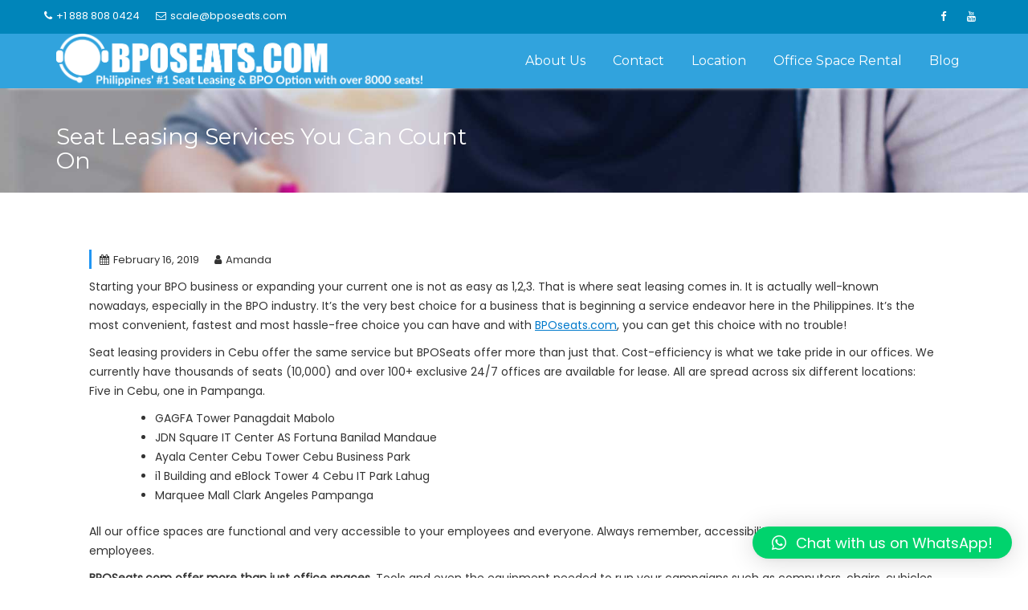

--- FILE ---
content_type: text/html; charset=UTF-8
request_url: https://callcenteroffice.bposeats.com/2019/02/16/seat-leasing-services-you-can-count-on/
body_size: 14312
content:
<!DOCTYPE html><html lang="en-US">
        	<head>

		        <meta charset="UTF-8">
        <meta name="viewport" content="width=device-width, initial-scale=1">
        <link rel="profile" href="http://gmpg.org/xfn/11">
        <link rel="pingback" href="https://callcenteroffice.bposeats.com/xmlrpc.php">
        <meta name='robots' content='index, follow, max-image-preview:large, max-snippet:-1, max-video-preview:-1' />

	<!-- This site is optimized with the Yoast SEO plugin v19.14 - https://yoast.com/wordpress/plugins/seo/ -->
	<title>Seat Leasing Services You Can Count On</title>
	<meta name="description" content="BPOSeats.com, Cebu’s most trusted leasing company offers office spaces and seat leasing to BPO call center companies at very affordable rates." />
	<link rel="canonical" href="https://callcenteroffice.bposeats.com/2019/02/16/seat-leasing-services-you-can-count-on/" />
	<meta property="og:locale" content="en_US" />
	<meta property="og:type" content="article" />
	<meta property="og:title" content="Seat Leasing Services You Can Count On" />
	<meta property="og:description" content="BPOSeats.com, Cebu’s most trusted leasing company offers office spaces and seat leasing to BPO call center companies at very affordable rates." />
	<meta property="og:url" content="https://callcenteroffice.bposeats.com/2019/02/16/seat-leasing-services-you-can-count-on/" />
	<meta property="og:site_name" content="BPOSeats.com" />
	<meta property="article:published_time" content="2019-02-16T06:17:52+00:00" />
	<meta property="article:modified_time" content="2019-02-16T06:19:23+00:00" />
	<meta property="og:image" content="https://callcenteroffice.bposeats.com/wp-content/uploads/2018/02/IMG_0559-e1529303795857.jpg" />
	<meta property="og:image:width" content="1300" />
	<meta property="og:image:height" content="730" />
	<meta property="og:image:type" content="image/jpeg" />
	<meta name="author" content="Amanda" />
	<meta name="twitter:card" content="summary_large_image" />
	<meta name="twitter:label1" content="Written by" />
	<meta name="twitter:data1" content="Amanda" />
	<meta name="twitter:label2" content="Est. reading time" />
	<meta name="twitter:data2" content="2 minutes" />
	<script type="application/ld+json" class="yoast-schema-graph">{"@context":"https://schema.org","@graph":[{"@type":"Article","@id":"https://callcenteroffice.bposeats.com/2019/02/16/seat-leasing-services-you-can-count-on/#article","isPartOf":{"@id":"https://callcenteroffice.bposeats.com/2019/02/16/seat-leasing-services-you-can-count-on/"},"author":{"name":"Amanda","@id":"https://callcenteroffice.bposeats.com/#/schema/person/a7cb23c2aa16bb2fd59a49f85e906755"},"headline":"Seat Leasing Services You Can Count On","datePublished":"2019-02-16T06:17:52+00:00","dateModified":"2019-02-16T06:19:23+00:00","mainEntityOfPage":{"@id":"https://callcenteroffice.bposeats.com/2019/02/16/seat-leasing-services-you-can-count-on/"},"wordCount":332,"commentCount":0,"publisher":{"@id":"https://callcenteroffice.bposeats.com/#organization"},"image":{"@id":"https://callcenteroffice.bposeats.com/2019/02/16/seat-leasing-services-you-can-count-on/#primaryimage"},"thumbnailUrl":"https://callcenteroffice.bposeats.com/wp-content/uploads/2018/02/IMG_0559-e1529303795857.jpg","keywords":["BPO Seat Leasing","bposeats","bposeats.com","call center seat leasing","cebu seat leasing","Seat Leasing","seat leasing Cebu","seat leasing choice","Seat Leasing offices","seat leasing provider","seat leasing services"],"inLanguage":"en-US","potentialAction":[{"@type":"CommentAction","name":"Comment","target":["https://callcenteroffice.bposeats.com/2019/02/16/seat-leasing-services-you-can-count-on/#respond"]}]},{"@type":"WebPage","@id":"https://callcenteroffice.bposeats.com/2019/02/16/seat-leasing-services-you-can-count-on/","url":"https://callcenteroffice.bposeats.com/2019/02/16/seat-leasing-services-you-can-count-on/","name":"Seat Leasing Services You Can Count On","isPartOf":{"@id":"https://callcenteroffice.bposeats.com/#website"},"primaryImageOfPage":{"@id":"https://callcenteroffice.bposeats.com/2019/02/16/seat-leasing-services-you-can-count-on/#primaryimage"},"image":{"@id":"https://callcenteroffice.bposeats.com/2019/02/16/seat-leasing-services-you-can-count-on/#primaryimage"},"thumbnailUrl":"https://callcenteroffice.bposeats.com/wp-content/uploads/2018/02/IMG_0559-e1529303795857.jpg","datePublished":"2019-02-16T06:17:52+00:00","dateModified":"2019-02-16T06:19:23+00:00","description":"BPOSeats.com, Cebu’s most trusted leasing company offers office spaces and seat leasing to BPO call center companies at very affordable rates.","breadcrumb":{"@id":"https://callcenteroffice.bposeats.com/2019/02/16/seat-leasing-services-you-can-count-on/#breadcrumb"},"inLanguage":"en-US","potentialAction":[{"@type":"ReadAction","target":["https://callcenteroffice.bposeats.com/2019/02/16/seat-leasing-services-you-can-count-on/"]}]},{"@type":"ImageObject","inLanguage":"en-US","@id":"https://callcenteroffice.bposeats.com/2019/02/16/seat-leasing-services-you-can-count-on/#primaryimage","url":"https://callcenteroffice.bposeats.com/wp-content/uploads/2018/02/IMG_0559-e1529303795857.jpg","contentUrl":"https://callcenteroffice.bposeats.com/wp-content/uploads/2018/02/IMG_0559-e1529303795857.jpg","width":1300,"height":730,"caption":"BPOSeats.com Seat Leasing Stations in Cebu"},{"@type":"BreadcrumbList","@id":"https://callcenteroffice.bposeats.com/2019/02/16/seat-leasing-services-you-can-count-on/#breadcrumb","itemListElement":[{"@type":"ListItem","position":1,"name":"Home","item":"https://callcenteroffice.bposeats.com/"},{"@type":"ListItem","position":2,"name":"Blog","item":"https://callcenteroffice.bposeats.com/home/about-bposeats-com-cebu-city-philippines-seat-leasing-contact-us/blog/"},{"@type":"ListItem","position":3,"name":"Seat Leasing Services You Can Count On"}]},{"@type":"WebSite","@id":"https://callcenteroffice.bposeats.com/#website","url":"https://callcenteroffice.bposeats.com/","name":"BPOSeats.com","description":"Philippine&#039;s #1 Seat Leasing &amp; BPO Option with over 8000 seats available!","publisher":{"@id":"https://callcenteroffice.bposeats.com/#organization"},"potentialAction":[{"@type":"SearchAction","target":{"@type":"EntryPoint","urlTemplate":"https://callcenteroffice.bposeats.com/?s={search_term_string}"},"query-input":"required name=search_term_string"}],"inLanguage":"en-US"},{"@type":"Organization","@id":"https://callcenteroffice.bposeats.com/#organization","name":"BPOSeats","url":"https://callcenteroffice.bposeats.com/","logo":{"@type":"ImageObject","inLanguage":"en-US","@id":"https://callcenteroffice.bposeats.com/#/schema/logo/image/","url":"https://callcenteroffice.bposeats.com/wp-content/uploads/2017/07/BPOseats.com-largex5-logo.png","contentUrl":"https://callcenteroffice.bposeats.com/wp-content/uploads/2017/07/BPOseats.com-largex5-logo.png","width":300,"height":203,"caption":"BPOSeats"},"image":{"@id":"https://callcenteroffice.bposeats.com/#/schema/logo/image/"}},{"@type":"Person","@id":"https://callcenteroffice.bposeats.com/#/schema/person/a7cb23c2aa16bb2fd59a49f85e906755","name":"Amanda","image":{"@type":"ImageObject","inLanguage":"en-US","@id":"https://callcenteroffice.bposeats.com/#/schema/person/image/","url":"https://secure.gravatar.com/avatar/3ab3d3ae131dccfa94bab34eba20d37c?s=96&d=mm&r=g","contentUrl":"https://secure.gravatar.com/avatar/3ab3d3ae131dccfa94bab34eba20d37c?s=96&d=mm&r=g","caption":"Amanda"},"sameAs":["http://BPOSeats.com"],"url":"https://callcenteroffice.bposeats.com/author/amanda/"}]}</script>
	<!-- / Yoast SEO plugin. -->


<link rel='dns-prefetch' href='//www.googletagmanager.com' />
<link rel='dns-prefetch' href='//fonts.googleapis.com' />
<link rel="alternate" type="application/rss+xml" title="BPOSeats.com &raquo; Feed" href="https://callcenteroffice.bposeats.com/feed/" />
<link rel="alternate" type="application/rss+xml" title="BPOSeats.com &raquo; Comments Feed" href="https://callcenteroffice.bposeats.com/comments/feed/" />
<link rel="alternate" type="application/rss+xml" title="BPOSeats.com &raquo; Seat Leasing Services You Can Count On Comments Feed" href="https://callcenteroffice.bposeats.com/2019/02/16/seat-leasing-services-you-can-count-on/feed/" />
<script type="text/javascript">
window._wpemojiSettings = {"baseUrl":"https:\/\/s.w.org\/images\/core\/emoji\/14.0.0\/72x72\/","ext":".png","svgUrl":"https:\/\/s.w.org\/images\/core\/emoji\/14.0.0\/svg\/","svgExt":".svg","source":{"concatemoji":"https:\/\/callcenteroffice.bposeats.com\/wp-includes\/js\/wp-emoji-release.min.js?ver=6.1.9"}};
/*! This file is auto-generated */
!function(e,a,t){var n,r,o,i=a.createElement("canvas"),p=i.getContext&&i.getContext("2d");function s(e,t){var a=String.fromCharCode,e=(p.clearRect(0,0,i.width,i.height),p.fillText(a.apply(this,e),0,0),i.toDataURL());return p.clearRect(0,0,i.width,i.height),p.fillText(a.apply(this,t),0,0),e===i.toDataURL()}function c(e){var t=a.createElement("script");t.src=e,t.defer=t.type="text/javascript",a.getElementsByTagName("head")[0].appendChild(t)}for(o=Array("flag","emoji"),t.supports={everything:!0,everythingExceptFlag:!0},r=0;r<o.length;r++)t.supports[o[r]]=function(e){if(p&&p.fillText)switch(p.textBaseline="top",p.font="600 32px Arial",e){case"flag":return s([127987,65039,8205,9895,65039],[127987,65039,8203,9895,65039])?!1:!s([55356,56826,55356,56819],[55356,56826,8203,55356,56819])&&!s([55356,57332,56128,56423,56128,56418,56128,56421,56128,56430,56128,56423,56128,56447],[55356,57332,8203,56128,56423,8203,56128,56418,8203,56128,56421,8203,56128,56430,8203,56128,56423,8203,56128,56447]);case"emoji":return!s([129777,127995,8205,129778,127999],[129777,127995,8203,129778,127999])}return!1}(o[r]),t.supports.everything=t.supports.everything&&t.supports[o[r]],"flag"!==o[r]&&(t.supports.everythingExceptFlag=t.supports.everythingExceptFlag&&t.supports[o[r]]);t.supports.everythingExceptFlag=t.supports.everythingExceptFlag&&!t.supports.flag,t.DOMReady=!1,t.readyCallback=function(){t.DOMReady=!0},t.supports.everything||(n=function(){t.readyCallback()},a.addEventListener?(a.addEventListener("DOMContentLoaded",n,!1),e.addEventListener("load",n,!1)):(e.attachEvent("onload",n),a.attachEvent("onreadystatechange",function(){"complete"===a.readyState&&t.readyCallback()})),(e=t.source||{}).concatemoji?c(e.concatemoji):e.wpemoji&&e.twemoji&&(c(e.twemoji),c(e.wpemoji)))}(window,document,window._wpemojiSettings);
</script>
<style type="text/css">
img.wp-smiley,
img.emoji {
	display: inline !important;
	border: none !important;
	box-shadow: none !important;
	height: 1em !important;
	width: 1em !important;
	margin: 0 0.07em !important;
	vertical-align: -0.1em !important;
	background: none !important;
	padding: 0 !important;
}
</style>
	<link rel='stylesheet' id='wp-block-library-css' href='https://callcenteroffice.bposeats.com/wp-includes/css/dist/block-library/style.min.css?ver=6.1.9' type='text/css' media='all' />
<style id='wp-block-library-theme-inline-css' type='text/css'>
.wp-block-audio figcaption{color:#555;font-size:13px;text-align:center}.is-dark-theme .wp-block-audio figcaption{color:hsla(0,0%,100%,.65)}.wp-block-audio{margin:0 0 1em}.wp-block-code{border:1px solid #ccc;border-radius:4px;font-family:Menlo,Consolas,monaco,monospace;padding:.8em 1em}.wp-block-embed figcaption{color:#555;font-size:13px;text-align:center}.is-dark-theme .wp-block-embed figcaption{color:hsla(0,0%,100%,.65)}.wp-block-embed{margin:0 0 1em}.blocks-gallery-caption{color:#555;font-size:13px;text-align:center}.is-dark-theme .blocks-gallery-caption{color:hsla(0,0%,100%,.65)}.wp-block-image figcaption{color:#555;font-size:13px;text-align:center}.is-dark-theme .wp-block-image figcaption{color:hsla(0,0%,100%,.65)}.wp-block-image{margin:0 0 1em}.wp-block-pullquote{border-top:4px solid;border-bottom:4px solid;margin-bottom:1.75em;color:currentColor}.wp-block-pullquote__citation,.wp-block-pullquote cite,.wp-block-pullquote footer{color:currentColor;text-transform:uppercase;font-size:.8125em;font-style:normal}.wp-block-quote{border-left:.25em solid;margin:0 0 1.75em;padding-left:1em}.wp-block-quote cite,.wp-block-quote footer{color:currentColor;font-size:.8125em;position:relative;font-style:normal}.wp-block-quote.has-text-align-right{border-left:none;border-right:.25em solid;padding-left:0;padding-right:1em}.wp-block-quote.has-text-align-center{border:none;padding-left:0}.wp-block-quote.is-large,.wp-block-quote.is-style-large,.wp-block-quote.is-style-plain{border:none}.wp-block-search .wp-block-search__label{font-weight:700}.wp-block-search__button{border:1px solid #ccc;padding:.375em .625em}:where(.wp-block-group.has-background){padding:1.25em 2.375em}.wp-block-separator.has-css-opacity{opacity:.4}.wp-block-separator{border:none;border-bottom:2px solid;margin-left:auto;margin-right:auto}.wp-block-separator.has-alpha-channel-opacity{opacity:1}.wp-block-separator:not(.is-style-wide):not(.is-style-dots){width:100px}.wp-block-separator.has-background:not(.is-style-dots){border-bottom:none;height:1px}.wp-block-separator.has-background:not(.is-style-wide):not(.is-style-dots){height:2px}.wp-block-table{margin:"0 0 1em 0"}.wp-block-table thead{border-bottom:3px solid}.wp-block-table tfoot{border-top:3px solid}.wp-block-table td,.wp-block-table th{word-break:normal}.wp-block-table figcaption{color:#555;font-size:13px;text-align:center}.is-dark-theme .wp-block-table figcaption{color:hsla(0,0%,100%,.65)}.wp-block-video figcaption{color:#555;font-size:13px;text-align:center}.is-dark-theme .wp-block-video figcaption{color:hsla(0,0%,100%,.65)}.wp-block-video{margin:0 0 1em}.wp-block-template-part.has-background{padding:1.25em 2.375em;margin-top:0;margin-bottom:0}
</style>
<link rel='stylesheet' id='classic-theme-styles-css' href='https://callcenteroffice.bposeats.com/wp-includes/css/classic-themes.min.css?ver=1' type='text/css' media='all' />
<style id='global-styles-inline-css' type='text/css'>
body{--wp--preset--color--black: #000000;--wp--preset--color--cyan-bluish-gray: #abb8c3;--wp--preset--color--white: #ffffff;--wp--preset--color--pale-pink: #f78da7;--wp--preset--color--vivid-red: #cf2e2e;--wp--preset--color--luminous-vivid-orange: #ff6900;--wp--preset--color--luminous-vivid-amber: #fcb900;--wp--preset--color--light-green-cyan: #7bdcb5;--wp--preset--color--vivid-green-cyan: #00d084;--wp--preset--color--pale-cyan-blue: #8ed1fc;--wp--preset--color--vivid-cyan-blue: #0693e3;--wp--preset--color--vivid-purple: #9b51e0;--wp--preset--gradient--vivid-cyan-blue-to-vivid-purple: linear-gradient(135deg,rgba(6,147,227,1) 0%,rgb(155,81,224) 100%);--wp--preset--gradient--light-green-cyan-to-vivid-green-cyan: linear-gradient(135deg,rgb(122,220,180) 0%,rgb(0,208,130) 100%);--wp--preset--gradient--luminous-vivid-amber-to-luminous-vivid-orange: linear-gradient(135deg,rgba(252,185,0,1) 0%,rgba(255,105,0,1) 100%);--wp--preset--gradient--luminous-vivid-orange-to-vivid-red: linear-gradient(135deg,rgba(255,105,0,1) 0%,rgb(207,46,46) 100%);--wp--preset--gradient--very-light-gray-to-cyan-bluish-gray: linear-gradient(135deg,rgb(238,238,238) 0%,rgb(169,184,195) 100%);--wp--preset--gradient--cool-to-warm-spectrum: linear-gradient(135deg,rgb(74,234,220) 0%,rgb(151,120,209) 20%,rgb(207,42,186) 40%,rgb(238,44,130) 60%,rgb(251,105,98) 80%,rgb(254,248,76) 100%);--wp--preset--gradient--blush-light-purple: linear-gradient(135deg,rgb(255,206,236) 0%,rgb(152,150,240) 100%);--wp--preset--gradient--blush-bordeaux: linear-gradient(135deg,rgb(254,205,165) 0%,rgb(254,45,45) 50%,rgb(107,0,62) 100%);--wp--preset--gradient--luminous-dusk: linear-gradient(135deg,rgb(255,203,112) 0%,rgb(199,81,192) 50%,rgb(65,88,208) 100%);--wp--preset--gradient--pale-ocean: linear-gradient(135deg,rgb(255,245,203) 0%,rgb(182,227,212) 50%,rgb(51,167,181) 100%);--wp--preset--gradient--electric-grass: linear-gradient(135deg,rgb(202,248,128) 0%,rgb(113,206,126) 100%);--wp--preset--gradient--midnight: linear-gradient(135deg,rgb(2,3,129) 0%,rgb(40,116,252) 100%);--wp--preset--duotone--dark-grayscale: url('#wp-duotone-dark-grayscale');--wp--preset--duotone--grayscale: url('#wp-duotone-grayscale');--wp--preset--duotone--purple-yellow: url('#wp-duotone-purple-yellow');--wp--preset--duotone--blue-red: url('#wp-duotone-blue-red');--wp--preset--duotone--midnight: url('#wp-duotone-midnight');--wp--preset--duotone--magenta-yellow: url('#wp-duotone-magenta-yellow');--wp--preset--duotone--purple-green: url('#wp-duotone-purple-green');--wp--preset--duotone--blue-orange: url('#wp-duotone-blue-orange');--wp--preset--font-size--small: 13px;--wp--preset--font-size--medium: 20px;--wp--preset--font-size--large: 36px;--wp--preset--font-size--x-large: 42px;--wp--preset--spacing--20: 0.44rem;--wp--preset--spacing--30: 0.67rem;--wp--preset--spacing--40: 1rem;--wp--preset--spacing--50: 1.5rem;--wp--preset--spacing--60: 2.25rem;--wp--preset--spacing--70: 3.38rem;--wp--preset--spacing--80: 5.06rem;}:where(.is-layout-flex){gap: 0.5em;}body .is-layout-flow > .alignleft{float: left;margin-inline-start: 0;margin-inline-end: 2em;}body .is-layout-flow > .alignright{float: right;margin-inline-start: 2em;margin-inline-end: 0;}body .is-layout-flow > .aligncenter{margin-left: auto !important;margin-right: auto !important;}body .is-layout-constrained > .alignleft{float: left;margin-inline-start: 0;margin-inline-end: 2em;}body .is-layout-constrained > .alignright{float: right;margin-inline-start: 2em;margin-inline-end: 0;}body .is-layout-constrained > .aligncenter{margin-left: auto !important;margin-right: auto !important;}body .is-layout-constrained > :where(:not(.alignleft):not(.alignright):not(.alignfull)){max-width: var(--wp--style--global--content-size);margin-left: auto !important;margin-right: auto !important;}body .is-layout-constrained > .alignwide{max-width: var(--wp--style--global--wide-size);}body .is-layout-flex{display: flex;}body .is-layout-flex{flex-wrap: wrap;align-items: center;}body .is-layout-flex > *{margin: 0;}:where(.wp-block-columns.is-layout-flex){gap: 2em;}.has-black-color{color: var(--wp--preset--color--black) !important;}.has-cyan-bluish-gray-color{color: var(--wp--preset--color--cyan-bluish-gray) !important;}.has-white-color{color: var(--wp--preset--color--white) !important;}.has-pale-pink-color{color: var(--wp--preset--color--pale-pink) !important;}.has-vivid-red-color{color: var(--wp--preset--color--vivid-red) !important;}.has-luminous-vivid-orange-color{color: var(--wp--preset--color--luminous-vivid-orange) !important;}.has-luminous-vivid-amber-color{color: var(--wp--preset--color--luminous-vivid-amber) !important;}.has-light-green-cyan-color{color: var(--wp--preset--color--light-green-cyan) !important;}.has-vivid-green-cyan-color{color: var(--wp--preset--color--vivid-green-cyan) !important;}.has-pale-cyan-blue-color{color: var(--wp--preset--color--pale-cyan-blue) !important;}.has-vivid-cyan-blue-color{color: var(--wp--preset--color--vivid-cyan-blue) !important;}.has-vivid-purple-color{color: var(--wp--preset--color--vivid-purple) !important;}.has-black-background-color{background-color: var(--wp--preset--color--black) !important;}.has-cyan-bluish-gray-background-color{background-color: var(--wp--preset--color--cyan-bluish-gray) !important;}.has-white-background-color{background-color: var(--wp--preset--color--white) !important;}.has-pale-pink-background-color{background-color: var(--wp--preset--color--pale-pink) !important;}.has-vivid-red-background-color{background-color: var(--wp--preset--color--vivid-red) !important;}.has-luminous-vivid-orange-background-color{background-color: var(--wp--preset--color--luminous-vivid-orange) !important;}.has-luminous-vivid-amber-background-color{background-color: var(--wp--preset--color--luminous-vivid-amber) !important;}.has-light-green-cyan-background-color{background-color: var(--wp--preset--color--light-green-cyan) !important;}.has-vivid-green-cyan-background-color{background-color: var(--wp--preset--color--vivid-green-cyan) !important;}.has-pale-cyan-blue-background-color{background-color: var(--wp--preset--color--pale-cyan-blue) !important;}.has-vivid-cyan-blue-background-color{background-color: var(--wp--preset--color--vivid-cyan-blue) !important;}.has-vivid-purple-background-color{background-color: var(--wp--preset--color--vivid-purple) !important;}.has-black-border-color{border-color: var(--wp--preset--color--black) !important;}.has-cyan-bluish-gray-border-color{border-color: var(--wp--preset--color--cyan-bluish-gray) !important;}.has-white-border-color{border-color: var(--wp--preset--color--white) !important;}.has-pale-pink-border-color{border-color: var(--wp--preset--color--pale-pink) !important;}.has-vivid-red-border-color{border-color: var(--wp--preset--color--vivid-red) !important;}.has-luminous-vivid-orange-border-color{border-color: var(--wp--preset--color--luminous-vivid-orange) !important;}.has-luminous-vivid-amber-border-color{border-color: var(--wp--preset--color--luminous-vivid-amber) !important;}.has-light-green-cyan-border-color{border-color: var(--wp--preset--color--light-green-cyan) !important;}.has-vivid-green-cyan-border-color{border-color: var(--wp--preset--color--vivid-green-cyan) !important;}.has-pale-cyan-blue-border-color{border-color: var(--wp--preset--color--pale-cyan-blue) !important;}.has-vivid-cyan-blue-border-color{border-color: var(--wp--preset--color--vivid-cyan-blue) !important;}.has-vivid-purple-border-color{border-color: var(--wp--preset--color--vivid-purple) !important;}.has-vivid-cyan-blue-to-vivid-purple-gradient-background{background: var(--wp--preset--gradient--vivid-cyan-blue-to-vivid-purple) !important;}.has-light-green-cyan-to-vivid-green-cyan-gradient-background{background: var(--wp--preset--gradient--light-green-cyan-to-vivid-green-cyan) !important;}.has-luminous-vivid-amber-to-luminous-vivid-orange-gradient-background{background: var(--wp--preset--gradient--luminous-vivid-amber-to-luminous-vivid-orange) !important;}.has-luminous-vivid-orange-to-vivid-red-gradient-background{background: var(--wp--preset--gradient--luminous-vivid-orange-to-vivid-red) !important;}.has-very-light-gray-to-cyan-bluish-gray-gradient-background{background: var(--wp--preset--gradient--very-light-gray-to-cyan-bluish-gray) !important;}.has-cool-to-warm-spectrum-gradient-background{background: var(--wp--preset--gradient--cool-to-warm-spectrum) !important;}.has-blush-light-purple-gradient-background{background: var(--wp--preset--gradient--blush-light-purple) !important;}.has-blush-bordeaux-gradient-background{background: var(--wp--preset--gradient--blush-bordeaux) !important;}.has-luminous-dusk-gradient-background{background: var(--wp--preset--gradient--luminous-dusk) !important;}.has-pale-ocean-gradient-background{background: var(--wp--preset--gradient--pale-ocean) !important;}.has-electric-grass-gradient-background{background: var(--wp--preset--gradient--electric-grass) !important;}.has-midnight-gradient-background{background: var(--wp--preset--gradient--midnight) !important;}.has-small-font-size{font-size: var(--wp--preset--font-size--small) !important;}.has-medium-font-size{font-size: var(--wp--preset--font-size--medium) !important;}.has-large-font-size{font-size: var(--wp--preset--font-size--large) !important;}.has-x-large-font-size{font-size: var(--wp--preset--font-size--x-large) !important;}
.wp-block-navigation a:where(:not(.wp-element-button)){color: inherit;}
:where(.wp-block-columns.is-layout-flex){gap: 2em;}
.wp-block-pullquote{font-size: 1.5em;line-height: 1.6;}
</style>
<link rel='stylesheet' id='contact-form-7-css' href='https://callcenteroffice.bposeats.com/wp-content/plugins/contact-form-7/includes/css/styles.css?ver=5.7.2' type='text/css' media='all' />
<link rel='stylesheet' id='plyr-css-css' href='https://callcenteroffice.bposeats.com/wp-content/plugins/easy-video-player/lib/plyr.css?ver=6.1.9' type='text/css' media='all' />
<link rel='stylesheet' id='wpos-slick-style-css' href='https://callcenteroffice.bposeats.com/wp-content/plugins/wp-responsive-recent-post-slider/assets/css/slick.css?ver=3.1.2' type='text/css' media='all' />
<link rel='stylesheet' id='wppsac-public-style-css' href='https://callcenteroffice.bposeats.com/wp-content/plugins/wp-responsive-recent-post-slider/assets/css/recent-post-style.css?ver=3.1.2' type='text/css' media='all' />
<link rel='stylesheet' id='mercantile-googleapis-css' href='//fonts.googleapis.com/css?family=Montserrat:400,700|Poppins:300,400' type='text/css' media='all' />
<link rel='stylesheet' id='bootstrap-css' href='https://callcenteroffice.bposeats.com/wp-content/themes/mercantile/assets/library/bootstrap/css/bootstrap.min.css?ver=3.3.6' type='text/css' media='all' />
<link rel='stylesheet' id='font-awesome-css' href='https://callcenteroffice.bposeats.com/wp-content/plugins/elementor/assets/lib/font-awesome/css/font-awesome.min.css?ver=4.7.0' type='text/css' media='all' />
<link rel='stylesheet' id='jquery-owl-css' href='https://callcenteroffice.bposeats.com/wp-content/themes/mercantile/assets/library/owl-carousel/owl.carousel.css?ver=1.3.3' type='text/css' media='all' />
<link rel='stylesheet' id='mercantile-style-css' href='https://callcenteroffice.bposeats.com/wp-content/themes/mercantile/style.css?ver=2.0.0' type='text/css' media='all' />
<style id='mercantile-style-inline-css' type='text/css'>

              .inner-main-title {
                background-image:url('https://callcenteroffice.bposeats.com/wp-content/themes/mercantile/assets/img/startup-slider.jpg');
                background-repeat:no-repeat;
                background-size:cover;
                background-attachment:fixed;
                background-position: center;
            }
            a:hover,
            a:active,
            a:focus,
            .btn-primary:hover,
            .wpcf7-form input.wpcf7-submit:hover,
            .widget li a:hover,
            .posted-on a:hover,
            .cat-links a:hover,
            .comments-link a:hover,
            article.post .entry-header .entry-title a:hover, 
            article.page .entry-header .entry-title a:hover,
            .edit-link a:hover,
            .tags-links a:hover,
            .byline a:hover,
            .nav-links a:hover,
             .main-navigation ul ul a:hover,
             .primary-color,
             #mercantile-breadcrumbs .breadcrumb-container a:hover,
             .btn-primary:focus,
            .wpcf7-form input.wpcf7-submit:focus,
            .widget li a:focus,
            .posted-on a:focus,
            .cat-links a:focus,
            .comments-link a:focus,
            article.post .entry-header .entry-title a:focus, 
            article.page .entry-header .entry-title a:focus,
            .edit-link a:focus,
            .tags-links a:focus,
            .byline a:focus,
            .nav-links a:focus,
             .main-navigation ul ul a:focus,
             .primary-color,
             #mercantile-breadcrumbs .breadcrumb-container a:focus,
            .owl-buttons >div i,
            .col-details > h2,
             .contact-form i,
             #mercantile-breadcrumbs,
             #mercantile-breadcrumbs a{
                color: #2196F3;
            }
            .main-navigation .acme-normal-page .current-menu-item,
            .main-navigation .acme-normal-page .current_page_item,
            .main-navigation .active ,
            .main-navigation .navbar-nav >li:hover,
            .main-navigation .navbar-nav >li:focus-within{
                background-color: #2196F3;
                color:#fff;
            }
            .navbar .navbar-toggle:hover,
            .navbar .navbar-toggle:focus,
            .comment-form .form-submit input,
            .read-more,
            .btn-primary,
            .circle,
            .rectangle,
            .wpcf7-form input.wpcf7-submit,
            .breadcrumb,
            .owl-buttons >div i:hover,
            .owl-buttons >div i:focus,
            .top-header,
            .sm-up-container,
            .testimonial-content,
            .team-item :hover,
            .team-item :focus-within,
            .primary-bg-color,
            .acme-portfolio .round-icon{
                background-color: #2196F3;
                color:#fff;
            }
            .comment-form .form-submit input,
            .read-more,
            .at-btn-wrap .btn-primary,
            .wpcf7-form input.wpcf7-submit,
            .rectangle,
            .contact-form i{
                border: 1px solid #2196F3;
            }
            article.post .entry-header, 
            article.page .entry-header,
            .at-remove-width .widget-title{
                border-left: 3px solid #2196F3;
            }
            .rtl article.post .entry-header, 
            .rtl article.page .entry-header,
            .rtl .at-remove-width .widget-title{
                border-right: 3px solid #2196F3;
                border-left:medium none;
            }
            
            .blog article.sticky {
                border-top: 2px solid #2196F3;
            }
             .breadcrumb::after {
                border-left: 5px solid #2196F3;
            }
            .rtl .breadcrumb::after {
                border-right: 5px solid #2196F3;
                border-left:medium none;
            }
            
</style>
<link rel='stylesheet' id='mercantile-block-front-styles-css' href='https://callcenteroffice.bposeats.com/wp-content/themes/mercantile/acmethemes/gutenberg/gutenberg-front.css?ver=1.0' type='text/css' media='all' />
<link rel='stylesheet' id='qlwapp-css' href='https://callcenteroffice.bposeats.com/wp-content/plugins/wp-whatsapp-chat/build/frontend/css/style.css?ver=6.2.8' type='text/css' media='all' />
<link rel='stylesheet' id='wp-components-css' href='https://callcenteroffice.bposeats.com/wp-includes/css/dist/components/style.min.css?ver=6.1.9' type='text/css' media='all' />
<link rel='stylesheet' id='wp-block-editor-css' href='https://callcenteroffice.bposeats.com/wp-includes/css/dist/block-editor/style.min.css?ver=6.1.9' type='text/css' media='all' />
<link rel='stylesheet' id='wp-nux-css' href='https://callcenteroffice.bposeats.com/wp-includes/css/dist/nux/style.min.css?ver=6.1.9' type='text/css' media='all' />
<link rel='stylesheet' id='wp-reusable-blocks-css' href='https://callcenteroffice.bposeats.com/wp-includes/css/dist/reusable-blocks/style.min.css?ver=6.1.9' type='text/css' media='all' />
<link rel='stylesheet' id='wp-editor-css' href='https://callcenteroffice.bposeats.com/wp-includes/css/dist/editor/style.min.css?ver=6.1.9' type='text/css' media='all' />
<link rel='stylesheet' id='gutentor-css' href='https://callcenteroffice.bposeats.com/wp-content/plugins/gutentor/dist/blocks.style.build.css?ver=3.2.5' type='text/css' media='all' />
<script type='text/javascript' src='https://callcenteroffice.bposeats.com/wp-includes/js/jquery/jquery.min.js?ver=3.6.1' id='jquery-core-js'></script>
<script type='text/javascript' src='https://callcenteroffice.bposeats.com/wp-includes/js/jquery/jquery-migrate.min.js?ver=3.3.2' id='jquery-migrate-js'></script>
<script type='text/javascript' src='https://callcenteroffice.bposeats.com/wp-content/plugins/easy-video-player/lib/plyr.js?ver=6.1.9' id='plyr-js-js'></script>
<!--[if lt IE 9]>
<script type='text/javascript' src='https://callcenteroffice.bposeats.com/wp-content/themes/mercantile/assets/library/html5shiv/html5shiv.min.js?ver=3.7.3' id='html5-js'></script>
<![endif]-->
<!--[if lt IE 9]>
<script type='text/javascript' src='https://callcenteroffice.bposeats.com/wp-content/themes/mercantile/assets/library/respond/respond.min.js?ver=1.1.2' id='respond-js'></script>
<![endif]-->

<!-- Google Analytics snippet added by Site Kit -->
<script type='text/javascript' src='https://www.googletagmanager.com/gtag/js?id=UA-255935762-1' id='google_gtagjs-js' async></script>
<script type='text/javascript' id='google_gtagjs-js-after'>
window.dataLayer = window.dataLayer || [];function gtag(){dataLayer.push(arguments);}
gtag('set', 'linker', {"domains":["callcenteroffice.bposeats.com"]} );
gtag("js", new Date());
gtag("set", "developer_id.dZTNiMT", true);
gtag("config", "UA-255935762-1", {"anonymize_ip":true});
gtag("config", "G-1M74M92L7R");
</script>

<!-- End Google Analytics snippet added by Site Kit -->
<link rel="https://api.w.org/" href="https://callcenteroffice.bposeats.com/wp-json/" /><link rel="alternate" type="application/json" href="https://callcenteroffice.bposeats.com/wp-json/wp/v2/posts/5313" /><link rel="EditURI" type="application/rsd+xml" title="RSD" href="https://callcenteroffice.bposeats.com/xmlrpc.php?rsd" />
<link rel="wlwmanifest" type="application/wlwmanifest+xml" href="https://callcenteroffice.bposeats.com/wp-includes/wlwmanifest.xml" />
<meta name="generator" content="WordPress 6.1.9" />
<link rel='shortlink' href='https://callcenteroffice.bposeats.com/?p=5313' />
<link rel="alternate" type="application/json+oembed" href="https://callcenteroffice.bposeats.com/wp-json/oembed/1.0/embed?url=https%3A%2F%2Fcallcenteroffice.bposeats.com%2F2019%2F02%2F16%2Fseat-leasing-services-you-can-count-on%2F" />
<link rel="alternate" type="text/xml+oembed" href="https://callcenteroffice.bposeats.com/wp-json/oembed/1.0/embed?url=https%3A%2F%2Fcallcenteroffice.bposeats.com%2F2019%2F02%2F16%2Fseat-leasing-services-you-can-count-on%2F&#038;format=xml" />
<meta name="generator" content="Site Kit by Google 1.93.0" /><style type="text/css">.recentcomments a{display:inline !important;padding:0 !important;margin:0 !important;}</style><meta name="redi-version" content="1.2.0" /><link rel="icon" href="https://callcenteroffice.bposeats.com/wp-content/uploads/2017/05/cropped-BPOSEATS_LOGO_withTEXT-32x32.png" sizes="32x32" />
<link rel="icon" href="https://callcenteroffice.bposeats.com/wp-content/uploads/2017/05/cropped-BPOSEATS_LOGO_withTEXT-192x192.png" sizes="192x192" />
<link rel="apple-touch-icon" href="https://callcenteroffice.bposeats.com/wp-content/uploads/2017/05/cropped-BPOSEATS_LOGO_withTEXT-180x180.png" />
<meta name="msapplication-TileImage" content="https://callcenteroffice.bposeats.com/wp-content/uploads/2017/05/cropped-BPOSEATS_LOGO_withTEXT-270x270.png" />
		<style type="text/css" id="wp-custom-css">
			/*
You can add your own CSS here.

Click the help icon above to learn more.
*/

.top-header{
	background-color: #0085BA;
}

.navbar .navbar-toggle{
	background-color: #0085BA;
	padding: 5px 14px 2px;
}

.top-header .container .row .col-sm-6{
	padding-left: 0;
	padding-right: 0;
}

.top-header .container .row .col-sm-6.text-left{
	width: 90%;
	float: left;
}

.top-header .container .row .col-sm-6.text-right{
	width: 10%;
	float: right;
}

figure.single-thumb.single-thumb-full img{
	display:none;
}

@media (max-width: 1023px){
	#navbar .navbar-collapse, 
	#navbar .navbar-collapse{
		background-color: #31A3DD;
		height: auto;
	}

	.main-navigation li{
		border-top: 1px solid #0085BA;
	}
}

.navbar{
	background-color: #31A3DD;
	border-radius: 0;
}

@media (min-width: 1023px){
	.navbar-header{
		max-width: 40%;
	}
}

@media (max-width: 1023px){
	.navbar-header a img{
		 max-width: 75%;
	}
}
.main-navigation a{
	color: #FFF;
}

.custom-logo-link{
	padding-top: 0;
}

.main-navigation .acme-normal-page .current-menu-item, .main-navigation .acme-normal-page .current_page_item, .main-navigation .active, .main-navigation .navbar-nav >li:hover{
	background: #000;
}

.site-footer{
	background-color: #31A3DD;
}


.site-footer .footer-copyright{
	display: none;
}

#text-7{
	background-color: #31A3DD;
	color: #FFF;
}

#text-7 ul li{
	border-top: none;
}

#text-7 ul li .fa{
	font-size: 40px;
	display: inline-block;
	vertical-align: middle;
	margin-right: 10px;
    width: 34px;
	color: #555;
	background-color: #FFF;
	border-radius:50%;
    height: 30px;
    padding-top: 0;
    line-height: 30px;
}

#text-7 ul li div{
	display: inline-block;
	vertical-align: middle;
	width: calc(100% - 55px);
}

#text-7 .container{
	margin: 20px auto;
}

#text-7 .container [class^="col-"]:nth-of-type(1){
	border-right: 1px solid #31708f;
	padding-right: 30px;
}

#text-7 .container [class^="col-"]:nth-of-type(2){
	padding-left: 50px;
}


.seatleasing_office{
	box-shadow: 0px 2px 5px rgba(0,0,0,.2);
	padding: 0;
	border-radius: 3px;
	margin: 0 auto 20px;
    float: none;
    overflow: hidden;
}

.seatleasing_office .image{
	padding: 0 0 10px;
}

.seatleasing_office .image br{
	display: none;
}

.seatleasing_office .image .col-xs-6.col-sm-6.col-md-3::before{
	padding-top: 100%;
    content: "";
    display: block;
}

.seatleasing_office .image .col-xs-6.col-sm-6.col-md-3 img{
		position: absolute;
    top: 0;
    left: 0;
    width: 100%;
    height: 100%;
    object-fit: cover;
}


.seatleasing_office .details{
	font-size: 13px;
	padding: 1em 2em 2em;
}

.seatleasing_office .details .price{
    font-weight: bold;
	   font-size: 14px;
    background-color: #333;
    color: white;
    border-radius: 4px;
    padding: 4px 8px;
}

.seatleasing_office .office-title{
	text-align: center;
    color: #FFF;
	background-color: #31A3DD;
	padding: 10px;
	margin-top:0;
	border-radius: 3px 3px 0 0;
	margin-bottom: 0;
}


.seatleasing_office--price{
	position: absolute;
	z-index: 2;
	color: #FFF;
	padding: 10px;
	bottom: 10px;
	font-size: 14px;
	font-weight: 700;
}

.seatleasing_office--price kbd{
	background-color: #EF2D56;
	box-shadow: none;
}



article.post, article.page{
	box-shadow: none;
}

article.page{
	border: none;
}

.single-feat{
	border: none;
}

.wp-video {
    text-align: center;
    margin-left: auto;
    margin-right: auto;
	width: 100%!important;
}

/*FOR SPACE SLIDER*/

#wonderplugincarousel-1 .amazingcarousel-description [class*=col]{
  padding: 3px 2px;
font-size:11px;  
}

#wonderplugincarousel-1 .amazingcarousel-description [class*=col] strong{
	font-size:12px;
}

#text-17 h1{
    margin: 4em 0 0;
}

#text-17 .amazingcarousel-item{
	border-top:none;
	border-radius:4px;
}

#text-17 .amazingcarousel-image a:last-child{
	display:none;
}

#text-17 .amazingcarousel-image div a{
	display:none;
}

/*video slider*/

#wonderplugincarousel-container-5{
	margin-bottom: 50px;
}

#wonderplugincarousel-5 .amazingcarousel-title{
	font-size: 11px!important;
	font-weight: 700!important;
}

.widget #wonderplugincarousel-5 li.amazingcarousel-item{
	border-top: none;
}

#text-21 .main-title{
	margin: 50px 0 15px;
}


#text-21 .amazingcarousel-image a:last-child{
	display:none!important;
}

#text-21 .amazingcarousel-image div:nth-of-type(3){
	display:none!important;
	opacity: 0!important;
}

/*FOR RECENT POST SLIDER*/

#text-19{
	background:#F1F1F1;
	padding-top: 20px;
}

.recent-post-slider .slick-dots li{
	border-top:none;
}

#text-19 .recent-post-slider{
	margin-bottom:20px;
}

#text-19 .recent-post-slider a.readmorebtn{
	color: #FFF;
    background-color: #31A3DD;
	border-color: #1F8BC3;
}


/*for reviews plugin*/

.wprev_widget{
	max-width: 1080px;
	margin: 0 auto 50px;	
}
.widget li{
	    border-top: none;
}

.wprevpro_t1_SPAN_5{
	text-transform: initial;
}

.wprevpro_t1_P_3{
	font-weight: 700;
    font-family: 'Poppins', sans-serif;
	
}


.post-slider--button{
	text-align: center;
	margin-bottom: 20px;
}

@media(max-width: 480px){
	article.post .content-wrapper, article.page .content-wrapper{
		padding:  0;
	}
}

.acme-widgets{
	margin-top: 0;
}

.main-title h2{
	margin-top: 2em;
}

@media (max-width: 812px){
	.sm-up-container{
		top: 82%;
	}
}

#text-22 {
    background-color: #31A3DD;
    color: #FFF;
		padding: 0 0 48px;
}

.link {
	color: #555;
}

.link:hover {
	color: black !important;
}
		</style>
					<style>
				:root {
					--qlwapp-scheme-font-family:inherit;--qlwapp-scheme-font-size:18px;--qlwapp-scheme-icon-size:60px;--qlwapp-scheme-icon-font-size:24px;--qlwapp-scheme-brand:#00d36d;				}
			</style>
			
	</head>
<body class="post-template-default single single-post postid-5313 single-format-standard wp-custom-logo gutentor-active no-sidebar group-blog elementor-default elementor-kit-18645">

<svg xmlns="http://www.w3.org/2000/svg" viewBox="0 0 0 0" width="0" height="0" focusable="false" role="none" style="visibility: hidden; position: absolute; left: -9999px; overflow: hidden;" ><defs><filter id="wp-duotone-dark-grayscale"><feColorMatrix color-interpolation-filters="sRGB" type="matrix" values=" .299 .587 .114 0 0 .299 .587 .114 0 0 .299 .587 .114 0 0 .299 .587 .114 0 0 " /><feComponentTransfer color-interpolation-filters="sRGB" ><feFuncR type="table" tableValues="0 0.49803921568627" /><feFuncG type="table" tableValues="0 0.49803921568627" /><feFuncB type="table" tableValues="0 0.49803921568627" /><feFuncA type="table" tableValues="1 1" /></feComponentTransfer><feComposite in2="SourceGraphic" operator="in" /></filter></defs></svg><svg xmlns="http://www.w3.org/2000/svg" viewBox="0 0 0 0" width="0" height="0" focusable="false" role="none" style="visibility: hidden; position: absolute; left: -9999px; overflow: hidden;" ><defs><filter id="wp-duotone-grayscale"><feColorMatrix color-interpolation-filters="sRGB" type="matrix" values=" .299 .587 .114 0 0 .299 .587 .114 0 0 .299 .587 .114 0 0 .299 .587 .114 0 0 " /><feComponentTransfer color-interpolation-filters="sRGB" ><feFuncR type="table" tableValues="0 1" /><feFuncG type="table" tableValues="0 1" /><feFuncB type="table" tableValues="0 1" /><feFuncA type="table" tableValues="1 1" /></feComponentTransfer><feComposite in2="SourceGraphic" operator="in" /></filter></defs></svg><svg xmlns="http://www.w3.org/2000/svg" viewBox="0 0 0 0" width="0" height="0" focusable="false" role="none" style="visibility: hidden; position: absolute; left: -9999px; overflow: hidden;" ><defs><filter id="wp-duotone-purple-yellow"><feColorMatrix color-interpolation-filters="sRGB" type="matrix" values=" .299 .587 .114 0 0 .299 .587 .114 0 0 .299 .587 .114 0 0 .299 .587 .114 0 0 " /><feComponentTransfer color-interpolation-filters="sRGB" ><feFuncR type="table" tableValues="0.54901960784314 0.98823529411765" /><feFuncG type="table" tableValues="0 1" /><feFuncB type="table" tableValues="0.71764705882353 0.25490196078431" /><feFuncA type="table" tableValues="1 1" /></feComponentTransfer><feComposite in2="SourceGraphic" operator="in" /></filter></defs></svg><svg xmlns="http://www.w3.org/2000/svg" viewBox="0 0 0 0" width="0" height="0" focusable="false" role="none" style="visibility: hidden; position: absolute; left: -9999px; overflow: hidden;" ><defs><filter id="wp-duotone-blue-red"><feColorMatrix color-interpolation-filters="sRGB" type="matrix" values=" .299 .587 .114 0 0 .299 .587 .114 0 0 .299 .587 .114 0 0 .299 .587 .114 0 0 " /><feComponentTransfer color-interpolation-filters="sRGB" ><feFuncR type="table" tableValues="0 1" /><feFuncG type="table" tableValues="0 0.27843137254902" /><feFuncB type="table" tableValues="0.5921568627451 0.27843137254902" /><feFuncA type="table" tableValues="1 1" /></feComponentTransfer><feComposite in2="SourceGraphic" operator="in" /></filter></defs></svg><svg xmlns="http://www.w3.org/2000/svg" viewBox="0 0 0 0" width="0" height="0" focusable="false" role="none" style="visibility: hidden; position: absolute; left: -9999px; overflow: hidden;" ><defs><filter id="wp-duotone-midnight"><feColorMatrix color-interpolation-filters="sRGB" type="matrix" values=" .299 .587 .114 0 0 .299 .587 .114 0 0 .299 .587 .114 0 0 .299 .587 .114 0 0 " /><feComponentTransfer color-interpolation-filters="sRGB" ><feFuncR type="table" tableValues="0 0" /><feFuncG type="table" tableValues="0 0.64705882352941" /><feFuncB type="table" tableValues="0 1" /><feFuncA type="table" tableValues="1 1" /></feComponentTransfer><feComposite in2="SourceGraphic" operator="in" /></filter></defs></svg><svg xmlns="http://www.w3.org/2000/svg" viewBox="0 0 0 0" width="0" height="0" focusable="false" role="none" style="visibility: hidden; position: absolute; left: -9999px; overflow: hidden;" ><defs><filter id="wp-duotone-magenta-yellow"><feColorMatrix color-interpolation-filters="sRGB" type="matrix" values=" .299 .587 .114 0 0 .299 .587 .114 0 0 .299 .587 .114 0 0 .299 .587 .114 0 0 " /><feComponentTransfer color-interpolation-filters="sRGB" ><feFuncR type="table" tableValues="0.78039215686275 1" /><feFuncG type="table" tableValues="0 0.94901960784314" /><feFuncB type="table" tableValues="0.35294117647059 0.47058823529412" /><feFuncA type="table" tableValues="1 1" /></feComponentTransfer><feComposite in2="SourceGraphic" operator="in" /></filter></defs></svg><svg xmlns="http://www.w3.org/2000/svg" viewBox="0 0 0 0" width="0" height="0" focusable="false" role="none" style="visibility: hidden; position: absolute; left: -9999px; overflow: hidden;" ><defs><filter id="wp-duotone-purple-green"><feColorMatrix color-interpolation-filters="sRGB" type="matrix" values=" .299 .587 .114 0 0 .299 .587 .114 0 0 .299 .587 .114 0 0 .299 .587 .114 0 0 " /><feComponentTransfer color-interpolation-filters="sRGB" ><feFuncR type="table" tableValues="0.65098039215686 0.40392156862745" /><feFuncG type="table" tableValues="0 1" /><feFuncB type="table" tableValues="0.44705882352941 0.4" /><feFuncA type="table" tableValues="1 1" /></feComponentTransfer><feComposite in2="SourceGraphic" operator="in" /></filter></defs></svg><svg xmlns="http://www.w3.org/2000/svg" viewBox="0 0 0 0" width="0" height="0" focusable="false" role="none" style="visibility: hidden; position: absolute; left: -9999px; overflow: hidden;" ><defs><filter id="wp-duotone-blue-orange"><feColorMatrix color-interpolation-filters="sRGB" type="matrix" values=" .299 .587 .114 0 0 .299 .587 .114 0 0 .299 .587 .114 0 0 .299 .587 .114 0 0 " /><feComponentTransfer color-interpolation-filters="sRGB" ><feFuncR type="table" tableValues="0.098039215686275 1" /><feFuncG type="table" tableValues="0 0.66274509803922" /><feFuncB type="table" tableValues="0.84705882352941 0.41960784313725" /><feFuncA type="table" tableValues="1 1" /></feComponentTransfer><feComposite in2="SourceGraphic" operator="in" /></filter></defs></svg>        <div class="site" id="page">
                <a class="skip-link screen-reader-text" href="#content">Skip to content</a>
                    <div class="top-header">
                <div class="container">
                    <div class="row">
                        <div class="col-sm-6 text-left">
                            <a class='top-phone' href='tel:+1 888 808 0424'><i class='fa fa-phone'></i>+1 888 808 0424</a><a class='top-email' href='mailto:scale@bposeats.com'><i class='fa fa-envelope-o'></i>scale@bposeats.com</a>                        </div>
                        <div class="col-sm-6 text-right">
                                    <ul class="socials">
                            <li class="facebook">
                    <a href="https://www.facebook.com/BPOSeatsglobal/" title="Facebook" target="_blank"><i class="fa fa-facebook"></i></a>
                </li>
                            <li class="youtube">
                    <a href="https://www.youtube.com/channel/UC4GtBLFCBzaIUWCKh4cNneg" title="Youtube" target="_blank"><i class="fa fa-youtube"></i></a>
                </li>
                    </ul>
                                </div>
                    </div>
                </div>
            </div>
                    <div class="navbar at-navbar  mercantile-sticky" id="navbar" role="navigation">
            <div class="container">
                <div class="navbar-header">
                    <button type="button" class="navbar-toggle" data-toggle="collapse" data-target=".navbar-collapse"><i class="fa fa-bars"></i></button>
                   <!--added options-->

                    <div class="search-woo responsive-only">
                                             </div>
                    <!--added options end-->
                    <a href="https://callcenteroffice.bposeats.com/" class="custom-logo-link" rel="home"><img width="1914" height="274" src="https://callcenteroffice.bposeats.com/wp-content/uploads/2019/08/BPOSEATS_LOGO_with_tagline_new.png" class="custom-logo" alt="BPOSeats.com" decoding="async" srcset="https://callcenteroffice.bposeats.com/wp-content/uploads/2019/08/BPOSEATS_LOGO_with_tagline_new.png 1914w, https://callcenteroffice.bposeats.com/wp-content/uploads/2019/08/BPOSEATS_LOGO_with_tagline_new-300x43.png 300w, https://callcenteroffice.bposeats.com/wp-content/uploads/2019/08/BPOSEATS_LOGO_with_tagline_new-768x110.png 768w, https://callcenteroffice.bposeats.com/wp-content/uploads/2019/08/BPOSEATS_LOGO_with_tagline_new-1024x147.png 1024w" sizes="(max-width: 1914px) 100vw, 1914px" /></a>                </div>
                <!--added options-->
                <div class="search-woo desktop-only">
                                     </div>
                <!--added options end-->
                <div class="main-navigation navbar-collapse collapse">
                    <div class="menu-primary-menu-container"><ul id="primary-menu" class="nav navbar-nav navbar-right acme-normal-page"><li id="menu-item-128" class="menu-item menu-item-type-custom menu-item-object-custom menu-item-home menu-item-128"><a href="https://callcenteroffice.bposeats.com">About Us</a></li>
<li id="menu-item-53" class="menu-item menu-item-type-post_type menu-item-object-page menu-item-53"><a href="https://callcenteroffice.bposeats.com/contact-us/">Contact</a></li>
<li id="menu-item-134" class="menu-item menu-item-type-post_type menu-item-object-page menu-item-has-children menu-item-134"><a href="https://callcenteroffice.bposeats.com/offices/">Location</a>
<ul class="sub-menu">
	<li id="menu-item-5056" class="menu-item menu-item-type-post_type menu-item-object-page menu-item-5056"><a href="https://callcenteroffice.bposeats.com/your-affordable-and-customized-bpo-office-space-in-cebu/">Cebu</a></li>
	<li id="menu-item-5057" class="menu-item menu-item-type-post_type menu-item-object-page menu-item-5057"><a href="https://callcenteroffice.bposeats.com/angeles-pampanga-bpo-office-space-solution/">Angeles Pampanga</a></li>
</ul>
</li>
<li id="menu-item-339" class="menu-item menu-item-type-custom menu-item-object-custom menu-item-has-children menu-item-339"><a href="https://callcenteroffice.bposeats.com/office-hire/seat-leasing/">Office Space Rental</a>
<ul class="sub-menu">
	<li id="menu-item-340" class="menu-item menu-item-type-post_type menu-item-object-page menu-item-340"><a href="https://callcenteroffice.bposeats.com/office-hire/office-space-rental-cebu-rental-options/">Office Space Rental</a></li>
	<li id="menu-item-341" class="menu-item menu-item-type-post_type menu-item-object-page menu-item-341"><a href="https://callcenteroffice.bposeats.com/office-hire/seat-leasing/">Seat Leasing</a></li>
	<li id="menu-item-342" class="menu-item menu-item-type-post_type menu-item-object-page menu-item-342"><a href="https://callcenteroffice.bposeats.com/office-hire/call-center-office-lease/">Call Center Office for Lease</a></li>
	<li id="menu-item-343" class="menu-item menu-item-type-post_type menu-item-object-page menu-item-343"><a href="https://callcenteroffice.bposeats.com/office-hire/office-hire-in-cebu-from-bposeats-com-100-plug-play-instant-offices/">Office Hire</a></li>
</ul>
</li>
<li id="menu-item-57" class="menu-item menu-item-type-post_type menu-item-object-page current_page_parent menu-item-57"><a href="https://callcenteroffice.bposeats.com/home/about-bposeats-com-cebu-city-philippines-seat-leasing-contact-us/blog/">Blog</a></li>
</ul></div>                </div>
                <!--/.nav-collapse -->
            </div>
        </div>
        <div class="wrapper inner-main-title">
	<div class="container">
		<div class="row">
			<header class="entry-header col-md-6 init-animate fadeInDown1">
				<h1 class="entry-title">Seat Leasing Services You Can Count On</h1>			</header><!-- .entry-header -->
					</div>
	</div>
</div>
<div id="content" class="site-content container clearfix">
		<div id="primary" class="content-area">
		<main id="main" class="site-main" role="main">

		<article id="post-5313" class="post-5313 post type-post status-publish format-standard has-post-thumbnail hentry category-uncategorized tag-bpo-seat-leasing tag-bposeats tag-bposeats-com tag-call-center-seat-leasing tag-cebu-seat-leasing tag-seat-leasing tag-seat-leasing-cebu tag-seat-leasing-choice tag-seat-leasing-offices tag-seat-leasing-provider tag-seat-leasing-services">
	<div class="single-feat clearfix">
		<figure class="single-thumb single-thumb-full"><img width="1300" height="730" src="https://callcenteroffice.bposeats.com/wp-content/uploads/2018/02/IMG_0559-e1529303795857.jpg" class="attachment-full size-full wp-post-image" alt="BPOSeats.com Seat Leasing Stations in Cebu" decoding="async" /></figure>	</div><!-- .single-feat-->
	<div class="content-wrapper">
		<header class="entry-header">
			<div class="entry-meta">
				<span class="posted-on"><a href="https://callcenteroffice.bposeats.com/2019/02/16/seat-leasing-services-you-can-count-on/" rel="bookmark"><i class="fa fa-calendar"></i><time class="entry-date published" datetime="2019-02-16T06:17:52+00:00">February 16, 2019</time><time class="updated" datetime="2019-02-16T06:19:23+00:00">February 16, 2019</time></a></span><span class="byline"> <span class="author vcard"><a class="url fn n" href="https://callcenteroffice.bposeats.com/author/amanda/"><i class="fa fa-user"></i>Amanda</a></span></span>			</div><!-- .entry-meta -->
		</header><!-- .entry-header -->
		<!--post thumbnal options-->
		<div class="entry-content">
			<p>Starting your BPO business or expanding your current one is not as easy as 1,2,3. That is where seat leasing comes in. It is actually well-known nowadays, especially in the BPO industry. It&#8217;s the very best choice for a business that is beginning a service endeavor here in the Philippines. It&#8217;s the most convenient, fastest and most hassle-free choice you can have and with <a href="https://callcenteroffice.bposeats.com/">BPOseats.com</a>, you can get this choice with no trouble!</p>
<p>Seat leasing providers in Cebu offer the same service but BPOSeats offer more than just that. Cost-efficiency is what we take pride in our offices. We currently have thousands of seats (10,000) and over 100+ exclusive 24/7 offices are available for lease. All are spread across six different locations: Five in Cebu, one in Pampanga.</p>
<ul>
<li>GAGFA Tower Panagdait Mabolo</li>
<li>JDN Square IT Center AS Fortuna Banilad Mandaue</li>
<li>Ayala Center Cebu Tower Cebu Business Park</li>
<li>i1 Building and eBlock Tower 4 Cebu IT Park Lahug</li>
<li>Marquee Mall Clark Angeles Pampanga</li>
</ul>
<p>All our office spaces are functional and very accessible to your employees and everyone. Always remember, accessibility is key in attracting the best employees.</p>
<p><strong>BPOSeats.com offer more than just office spaces.</strong> Tools and even the equipment needed to run your campaigns such as computers, chairs, cubicles, internet connection, and even electricity and modifications are available right here. Other lease providers would demand huge deposits for all of these. But not with us.</p>
<p>Flexibility is what we offer also to our clients. Businesses often test waters and restructure at any given time so if you decide to discontinue leasing, we will not force you to stay. Clients will not be locked over long periods for their contracts, you are assured of that.</p>
<p>Expanding your business with BPOSeats will give your company a competitive edge. Grow your company while keeping the costs of operations low! To know more, please do not hesitate to contact us using the details below:</p>
<p>Mobile number: 09159507909<br />
Email address: <a href="mailto:amanda@bposeats.com">amanda@bposeats.com</a></p>
		</div><!-- .entry-content -->
		<footer class="entry-footer">
			<span class="cat-links"><i class="fa fa-folder-o"></i><a href="https://callcenteroffice.bposeats.com/category/uncategorized/" rel="category tag">Uncategorized</a></span><span class="tags-links"><i class="fa fa-tags"></i><a href="https://callcenteroffice.bposeats.com/tag/bpo-seat-leasing/" rel="tag">BPO Seat Leasing</a>, <a href="https://callcenteroffice.bposeats.com/tag/bposeats/" rel="tag">bposeats</a>, <a href="https://callcenteroffice.bposeats.com/tag/bposeats-com/" rel="tag">bposeats.com</a>, <a href="https://callcenteroffice.bposeats.com/tag/call-center-seat-leasing/" rel="tag">call center seat leasing</a>, <a href="https://callcenteroffice.bposeats.com/tag/cebu-seat-leasing/" rel="tag">cebu seat leasing</a>, <a href="https://callcenteroffice.bposeats.com/tag/seat-leasing/" rel="tag">Seat Leasing</a>, <a href="https://callcenteroffice.bposeats.com/tag/seat-leasing-cebu/" rel="tag">seat leasing Cebu</a>, <a href="https://callcenteroffice.bposeats.com/tag/seat-leasing-choice/" rel="tag">seat leasing choice</a>, <a href="https://callcenteroffice.bposeats.com/tag/seat-leasing-offices/" rel="tag">Seat Leasing offices</a>, <a href="https://callcenteroffice.bposeats.com/tag/seat-leasing-provider/" rel="tag">seat leasing provider</a>, <a href="https://callcenteroffice.bposeats.com/tag/seat-leasing-services/" rel="tag">seat leasing services</a></span>		</footer><!-- .entry-footer -->
	</div>
</article><!-- #post-## -->
	<nav class="navigation post-navigation" aria-label="Posts">
		<h2 class="screen-reader-text">Post navigation</h2>
		<div class="nav-links"><div class="nav-previous"><a href="https://callcenteroffice.bposeats.com/2019/02/14/bposeats-com-creates-unique-call-center-offices-that-can-operate-24-7/" rel="prev"><span class="meta-nav" aria-hidden="true">Previous:</span> <span class="screen-reader-text">Previous post:</span> <span class="post-title">BPOSeats.com Creates Unique Call Center Offices That Can Operate 24/7</span></a></div><div class="nav-next"><a href="https://callcenteroffice.bposeats.com/2019/02/16/a-seat-leasing-provider-like-bposeats-com-that-can-scale-everything/" rel="next"><span class="meta-nav" aria-hidden="true">Next:</span> <span class="screen-reader-text">Next post:</span> <span class="post-title">A Seat Leasing Provider like BPOSeats.com That Can Scale Everything in 2020</span></a></div></div>
	</nav><div id="comments" class="comments-area">
		<div id="respond" class="comment-respond">
		<h3 id="reply-title" class="comment-reply-title"><span></span> Leave a Comment <small><a rel="nofollow" id="cancel-comment-reply-link" href="/2019/02/16/seat-leasing-services-you-can-count-on/#respond" style="display:none;">Cancel reply</a></small></h3><form action="https://callcenteroffice.bposeats.com/wp-comments-post.php" method="post" id="commentform" class="comment-form"><p class="comment-form-comment"><label for="comment"></label> <textarea id="comment" name="comment" placeholder="Comment" cols="45" rows="8" aria-required="true"></textarea></p><p class="comment-form-author"><label for="author"></label><input id="author" name="author" type="text" placeholder="Name" value="" size="30" aria-required="true"/></p>
<p class="comment-form-email"><label for="email"></label> <input id="email" name="email" type="email" value="" placeholder="Email" size="30" aria-required="true" /></p>
<p class="comment-form-url"><label for="url"></label> <input id="url" name="url" placeholder="Website URL" type="url" value="" size="30" /></p>
<p class="comment-form-cookies-consent"><input id="wp-comment-cookies-consent" name="wp-comment-cookies-consent" type="checkbox" value="yes" /> <label for="wp-comment-cookies-consent">Save my name, email, and website in this browser for the next time I comment.</label></p>
<p class="form-submit"><input name="submit" type="submit" id="submit" class="submit" value="Add Comment" /> <input type='hidden' name='comment_post_ID' value='5313' id='comment_post_ID' />
<input type='hidden' name='comment_parent' id='comment_parent' value='0' />
</p><p style="display: none !important;"><label>&#916;<textarea name="ak_hp_textarea" cols="45" rows="8" maxlength="100"></textarea></label><input type="hidden" id="ak_js_1" name="ak_js" value="160"/><script>document.getElementById( "ak_js_1" ).setAttribute( "value", ( new Date() ).getTime() );</script></p></form>	</div><!-- #respond -->
	</div><!-- #comments -->		</main><!-- #main -->
	</div><!-- #primary -->
	</div><!-- #content -->
        <div class="clearfix"></div>
        <footer class="site-footer at-remove-width " style="">
            <div class="footer-top-wrapper">
                <div class="container">
                    <div class="row">
                                            </div>
                </div>
            </div><!-- footer-top-wrapper-->
            <div class="footer-bottom-wrapper">
                <div class="container">
                    <div class="row">
                        <div class="col-sm-4 init-animate fadeInDown1">
                                                    </div>
                        <div class="col-sm-4 init-animate fadeInDown1">
                                                            <p class="text-center">
                                    BPOSeats.com © All right reserved 2015                                </p>
                                                    </div>
                        <div class="col-sm-4 init-animate fadeInDown1">
                            <div class="footer-copyright border text-center">
                                <div class="site-info">
                                    Mercantile by <a href="https://www.acmethemes.com/mercantile" rel="designer">Acme Themes</a>                                </div><!-- .site-info -->
                            </div>
                        </div>
                    </div>
                    <a href="#page" class="sm-up-container"><i class="fa fa-angle-up sm-up"></i></a>
                </div>
            </div>
    </footer>
            </div><!-- #page -->
    <div id="qlwapp" class="qlwapp-free qlwapp-button qlwapp-bottom-right qlwapp-all qlwapp-rounded">
	<div class="qlwapp-container">
		
		<a class="qlwapp-toggle" data-action="open" data-phone="639159507909" data-message="Hello!" href="javascript:void(0);" target="_blank">
							<i class="qlwapp-icon qlwapp-whatsapp-icon"></i>
						<i class="qlwapp-close" data-action="close">&times;</i>
							<span class="qlwapp-text">Chat with us on WhatsApp!</span>
					</a>
	</div>
</div><script type='text/javascript' src='https://callcenteroffice.bposeats.com/wp-content/plugins/contact-form-7/includes/swv/js/index.js?ver=5.7.2' id='swv-js'></script>
<script type='text/javascript' id='contact-form-7-js-extra'>
/* <![CDATA[ */
var wpcf7 = {"api":{"root":"https:\/\/callcenteroffice.bposeats.com\/wp-json\/","namespace":"contact-form-7\/v1"},"cached":"1"};
/* ]]> */
</script>
<script type='text/javascript' src='https://callcenteroffice.bposeats.com/wp-content/plugins/contact-form-7/includes/js/index.js?ver=5.7.2' id='contact-form-7-js'></script>
<script type='text/javascript' src='https://callcenteroffice.bposeats.com/wp-content/themes/mercantile/acmethemes/core/js/skip-link-focus-fix.js?ver=20130115' id='mercantile-skip-link-focus-fix-js'></script>
<script type='text/javascript' src='https://callcenteroffice.bposeats.com/wp-content/themes/mercantile/assets/library/bootstrap/js/bootstrap.min.js?ver=3.3.6' id='bootstrap-js'></script>
<script type='text/javascript' src='https://callcenteroffice.bposeats.com/wp-content/themes/mercantile/assets/library/owl-carousel/owl.carousel.js?ver=1.3.3' id='jquery-owl-js'></script>
<script type='text/javascript' src='https://callcenteroffice.bposeats.com/wp-content/plugins/gutentor/assets/library/wow/wow.min.js?ver=1.2.1' id='wow-js'></script>
<script type='text/javascript' src='https://callcenteroffice.bposeats.com/wp-content/themes/mercantile/assets/library/jquery-parallax/jquery.parallax.js?ver=1.1.3' id='parallax-js'></script>
<script type='text/javascript' src='https://callcenteroffice.bposeats.com/wp-content/themes/mercantile/assets/js/mercantile-custom.js?ver=2.0.18' id='mercantile-custom-js'></script>
<script type='text/javascript' src='https://callcenteroffice.bposeats.com/wp-includes/js/comment-reply.min.js?ver=6.1.9' id='comment-reply-js'></script>
<script type='text/javascript' src='https://callcenteroffice.bposeats.com/wp-content/plugins/wp-whatsapp-chat/build/frontend/js/index.js?ver=5cf11c421167aee95e6c' id='qlwapp-js'></script>
<script type='text/javascript' id='gutentor-block-js-extra'>
/* <![CDATA[ */
var gutentorLS = {"fontAwesomeVersion":"5","restNonce":"e793c00a6c","restUrl":"https:\/\/callcenteroffice.bposeats.com\/wp-json\/"};
/* ]]> */
</script>
<script type='text/javascript' src='https://callcenteroffice.bposeats.com/wp-content/plugins/gutentor/assets/js/gutentor.js?ver=3.2.5' id='gutentor-block-js'></script>
</body>
</html>
<!--
Performance optimized by W3 Total Cache. Learn more: https://www.boldgrid.com/w3-total-cache/


Served from: callcenteroffice.bposeats.com @ 2026-01-19 03:12:57 by W3 Total Cache
-->

--- FILE ---
content_type: text/css
request_url: https://callcenteroffice.bposeats.com/wp-content/plugins/gutentor/dist/blocks.style.build.css?ver=3.2.5
body_size: 26286
content:
.gutentor-button .css-2o5izw,.gutentor-button-secondary .css-2o5izw,.gutentor-tabs-wrapper .css-2o5izw{display:inline-block;background:transparent;border:medium none;height:auto}.gutentor-icon-hide.gutentor-button .gutentor-button-icon,.gutentor-icon-hide.gutentor-button-secondary .gutentor-button-icon,.gutentor-icon-hide.gutentor-tabs-wrapper .gutentor-button-icon{display:none}.gutentor-icon-after.gutentor-button,.gutentor-icon-after.gutentor-button-secondary,.gutentor-icon-after.gutentor-tabs-wrapper{-ms-flex-direction:row-reverse;flex-direction:row-reverse}.gutentor-icon-after.gutentor-button .gutentor-button-icon,.gutentor-icon-after.gutentor-button-secondary .gutentor-button-icon,.gutentor-icon-after.gutentor-tabs-wrapper .gutentor-button-icon{margin-left:8px}.gutentor-icon-before.gutentor-button .gutentor-button-icon,.gutentor-icon-before.gutentor-button-secondary .gutentor-button-icon,.gutentor-icon-before.gutentor-tabs-wrapper .gutentor-button-icon{margin-right:8px}.gutentor-button .css-2o5izw,.gutentor-button-secondary .css-2o5izw,.gutentor-tabs-wrapper .css-2o5izw{display:inline-block;background:transparent;border:medium none;height:auto}.gutentor-icon-hide.gutentor-button .gutentor-button-icon,.gutentor-icon-hide.gutentor-button-secondary .gutentor-button-icon,.gutentor-icon-hide.gutentor-tabs-wrapper .gutentor-button-icon{display:none}.gutentor-icon-after.gutentor-button,.gutentor-icon-after.gutentor-button-secondary,.gutentor-icon-after.gutentor-tabs-wrapper{-ms-flex-direction:row-reverse;flex-direction:row-reverse}.gutentor-icon-after.gutentor-button .gutentor-button-icon,.gutentor-icon-after.gutentor-button-secondary .gutentor-button-icon,.gutentor-icon-after.gutentor-tabs-wrapper .gutentor-button-icon{margin-left:8px}.gutentor-icon-before.gutentor-button .gutentor-button-icon,.gutentor-icon-before.gutentor-button-secondary .gutentor-button-icon,.gutentor-icon-before.gutentor-tabs-wrapper .gutentor-button-icon{margin-right:8px}.alignfull>.grid-container{max-width:100%}.text-left{text-align:left}.text-center{text-align:center}.text-center .editor-url-input input{text-align:center}.text-right{text-align:right}.text-right .editor-url-input input{text-align:right}.text-align-left-mobile{text-align:left}.text-align-right-mobile{text-align:right}.text-align-center-mobile{text-align:center}.text-align-justify-mobile{text-align:justify}@media (min-width: 768px){.text-align-left-tablet{text-align:left}.text-align-right-tablet{text-align:right}.text-align-center-tablet{text-align:center}.text-align-justify-tablet{text-align:justify}}@media (min-width: 992px){.text-align-left-desktop{text-align:left}.text-align-right-desktop{text-align:right}.text-align-center-desktop{text-align:center}.text-align-justify-desktop{text-align:justify}}.g-f-l-m{-ms-flex-pack:start;justify-content:flex-start}.g-f-r-m{-ms-flex-pack:end;justify-content:flex-end}.g-f-c-m{-ms-flex-pack:center;justify-content:center}@media (min-width: 768px){.g-f-l-t{-ms-flex-pack:start;justify-content:flex-start}.g-f-r-t{-ms-flex-pack:end;justify-content:flex-end}.g-f-c-t{-ms-flex-pack:center;justify-content:center}}@media (min-width: 992px){.g-f-l-d{-ms-flex-pack:start;justify-content:flex-start}.g-f-r-d{-ms-flex-pack:end;justify-content:flex-end}.g-f-c-d{-ms-flex-pack:center;justify-content:center}}.gutentor-enabled-width.text-align-left-mobile,.gutentor-enabled-width.text-align-left-tablet,.gutentor-enabled-width.text-align-left-desktop,.gutentor-enabled-width.text-align-right-mobile,.gutentor-enabled-width.text-align-right-tablet,.gutentor-enabled-width.text-align-right-desktop,.gutentor-enabled-width.text-align-center-mobile,.gutentor-enabled-width.text-align-center-tablet,.gutentor-enabled-width.text-align-center-desktop{display:-ms-flexbox;display:flex}.gutentor-enabled-width.text-align-center-mobile{-ms-flex-pack:center;justify-content:center}.gutentor-enabled-width.text-align-right-mobile{-ms-flex-pack:end;justify-content:flex-end}.gutentor-enabled-width.text-align-left-mobile{-ms-flex-pack:start;justify-content:start}@media (min-width: 768px){.gutentor-enabled-width.text-align-center-tablet{-ms-flex-pack:center;justify-content:center}.gutentor-enabled-width.text-align-right-tablet{-ms-flex-pack:end;justify-content:flex-end}.gutentor-enabled-width.text-align-left-tablet{-ms-flex-pack:start;justify-content:start}}@media (min-width: 992px){.gutentor-enabled-width.text-align-center-desktop{-ms-flex-pack:center;justify-content:center}.gutentor-enabled-width.text-align-right-desktop{-ms-flex-pack:end;justify-content:flex-end}.gutentor-enabled-width.text-align-left-desktop{-ms-flex-pack:start;justify-content:start}}.gutentor-position-default-mobile{position:inherit;left:inherit;right:inherit;top:inherit;bottom:inherit;width:auto}.gutentor-position-relative-mobile{position:relative}.gutentor-position-absolute-mobile{position:absolute}.gutentor-position-fixed-mobile{position:fixed}.gutentor-position-static-mobile{position:static}@media (min-width: 768px){.gutentor-position-default-mobile{position:inherit;left:inherit;right:inherit;top:inherit;bottom:inherit;width:auto}.gutentor-position-relative-tablet{position:relative}.gutentor-position-absolute-tablet{position:absolute}.gutentor-position-fixed-tablet{position:fixed}.gutentor-position-static-tablet{position:static}}@media (min-width: 992px){.gutentor-position-default-desktop{position:inherit;left:inherit !important;right:inherit !important;top:inherit !important;bottom:inherit !important;width:auto !important}.gutentor-position-relative-desktop{position:relative}.gutentor-position-absolute-desktop{position:absolute}.gutentor-position-fixed-desktop{position:fixed}.gutentor-position-static-desktop{position:static}}.g-pos-d-mobile{position:inherit;left:inherit;right:inherit;top:inherit;bottom:inherit;width:auto}.g-pos-r-mobile{position:relative}.g-pos-a-mobile{position:absolute}.g-pos-f-mobile{position:fixed}.g-pos-s-mobile{position:static}@media (min-width: 768px){.g-pos-d-tablet{position:inherit;left:inherit;right:inherit;top:inherit;bottom:inherit;width:auto}.g-pos-r-tablet{position:relative}.g-pos-a-tablet{position:absolute}.g-pos-f-tablet{position:fixed}.g-pos-s-tablet{position:static}}@media (min-width: 992px){.g-pos-d-desktop{position:inherit;left:inherit !important;right:inherit !important;top:inherit !important;bottom:inherit !important;width:auto !important}.g-pos-r-desktop{position:relative}.g-pos-a-desktop{position:absolute}.g-pos-f-desktop{position:fixed}.g-pos-s-desktop{position:static}}.gutentor-rm-ct-space{padding-left:0 !important;padding-right:0 !important}@media (min-width: 768px){.gutentor-rm-ct-space-t{padding-left:0 !important;padding-right:0 !important}}@media (min-width: 992px){.gutentor-rm-ct-space-d{padding-left:0 !important;padding-right:0 !important}}.gutentor-rm-row-space{margin-left:0 !important;margin-right:0 !important}@media (min-width: 768px){.gutentor-rm-row-space-t{margin-left:0 !important;margin-right:0 !important}}@media (min-width: 992px){.gutentor-rm-row-space-d{margin-left:0 !important;margin-right:0 !important}}.gutentor-rm-col-space{padding-left:0 !important;padding-right:0 !important;margin-top:0 !important;margin-bottom:0 !important}@media (min-width: 768px){.gutentor-rm-col-space-t{padding-left:0 !important;padding-right:0 !important;margin-top:0 !important;margin-bottom:0 !important}}@media (min-width: 992px){.gutentor-rm-col-space-d{padding-left:0 !important;padding-right:0 !important;margin-top:0 !important;margin-bottom:0 !important}}.g-c-r-valign-mobile{display:block}@media (min-width: 768px){.g-c-r-valign-tablet{display:block !important}}@media (min-width: 992px){.g-c-r-valign-desktop{display:block !important}}.g-valign-t-mobile{display:-ms-flexbox;display:flex;-ms-flex-direction:column;flex-direction:column;-ms-flex-pack:start;justify-content:flex-start}.g-valign-b-mobile{display:-ms-flexbox;display:flex;-ms-flex-direction:column;flex-direction:column;-ms-flex-pack:end;justify-content:flex-end}.g-valign-c-mobile{display:-ms-flexbox;display:flex;-ms-flex-direction:column;flex-direction:column;-ms-flex-pack:center;justify-content:center}@media (min-width: 768px){.g-valign-t-tablet{display:-ms-flexbox;display:flex;-ms-flex-direction:column;flex-direction:column;-ms-flex-pack:start;justify-content:flex-start}.g-valign-b-tablet{display:-ms-flexbox;display:flex;-ms-flex-direction:column;flex-direction:column;-ms-flex-pack:end;justify-content:flex-end}.g-valign-c-tablet{display:-ms-flexbox;display:flex;-ms-flex-direction:column;flex-direction:column;-ms-flex-pack:center;justify-content:center}}@media (min-width: 992px){.g-valign-t-desktop{display:-ms-flexbox !important;display:flex !important;-ms-flex-direction:column;flex-direction:column;-ms-flex-pack:start;justify-content:flex-start}.g-valign-b-desktop{display:-ms-flexbox !important;display:flex !important;-ms-flex-direction:column;flex-direction:column;-ms-flex-pack:end;justify-content:flex-end}.g-valign-c-desktop{display:-ms-flexbox !important;display:flex !important;-ms-flex-direction:column;flex-direction:column;-ms-flex-pack:center;justify-content:center}}@media (min-width: 992px){.d-lg-none.g-c-r-valign-desktop{display:none !important}.d-lg-none.g-valign-t-desktop,.d-lg-none.g-valign-b-desktop,.d-lg-none.g-valign-c-desktop{display:none !important}}@media (min-width: 992px){.d-md-none.d-lg-block.g-c-r-valign-desktop{display:-ms-flexbox !important;display:flex !important}.d-md-none.d-lg-block.g-valign-t-desktop,.d-md-none.d-lg-block.g-valign-b-desktop,.d-md-none.d-lg-block.g-valign-c-desktop{display:-ms-flexbox !important;display:flex !important}}@media (min-width: 768px){.d-md-none.g-c-r-valign-tablet{display:none !important}.d-md-none.g-valign-t-tablet,.d-md-none.g-valign-b-tablet,.d-md-none.g-valign-c-tablet{display:none !important}}.btn-link i{margin-right:8px}.gutentor-btn-full-mobile .gutentor-button{-ms-flex-pack:center;justify-content:center;max-width:100%}@media (min-width: 768px){.gutentor-btn-full-tablet .gutentor-button{-ms-flex-pack:center;justify-content:center;max-width:100%}}.gutentor-btn-custom-mobile .gutentor-button{-ms-flex-pack:center;justify-content:center}@media (min-width: 992px){.gutentor-btn-custom-tablet .gutentor-button{-ms-flex-pack:center;justify-content:center}}@media (min-width: 992px){.gutentor-btn-full-desktop .gutentor-button{-ms-flex-pack:center;justify-content:center;max-width:100%}.gutentor-btn-custom-desktop .gutentor-button{-ms-flex-pack:center;justify-content:center}}.gutentor-button,.gutentor-button-secondary{margin-top:30px;display:-ms-inline-flexbox;display:inline-flex;-webkit-transition:all 0.5s ease-in-out 0s;-o-transition:all 0.5s ease-in-out 0s;transition:all 0.5s ease-in-out 0s;line-height:normal;-ms-flex-align:center;align-items:center;text-decoration:none}.gutentor-button .gutentor-button-icon,.gutentor-button-secondary .gutentor-button-icon{line-height:normal;font-size:14px}.gutentor-button-group{display:-ms-flexbox;display:flex;-ms-flex-align:center;align-items:center}.gutentor-button-group .gutentor-button:not(:last-child){margin-right:20px}.gutentor-button-group.flex-align-left{-ms-flex-pack:start;justify-content:flex-start}.gutentor-button-group.flex-align-center{-ms-flex-pack:center;justify-content:center}.gutentor-button-group.flex-align-right{-ms-flex-pack:end;justify-content:flex-end}.gutentor-button-group.gutentor-btn-full-mobile{-ms-flex-pack:center;justify-content:center;-ms-flex-direction:column;flex-direction:column}.gutentor-button-group.gutentor-btn-full-mobile .gutentor-button{max-width:100%;-ms-flex-pack:center;justify-content:center}.gutentor-button-group.gutentor-btn-full-mobile .gutentor-button:not(:last-child){margin-right:0}@media (min-width: 768px){.gutentor-button-group.gutentor-btn-full-tablet{-ms-flex-pack:center;justify-content:center;-ms-flex-direction:column;flex-direction:column}.gutentor-button-group.gutentor-btn-full-tablet .gutentor-button{max-width:100%;-ms-flex-pack:center;justify-content:center}.gutentor-button-group.gutentor-btn-full-tablet .gutentor-button:not(:last-child){margin-right:0}}@media (min-width: 992px){.gutentor-button-group.gutentor-btn-full-desktop{-ms-flex-pack:center;justify-content:center;-ms-flex-direction:column;flex-direction:column}.gutentor-button-group.gutentor-btn-full-desktop .gutentor-button{max-width:100%;-ms-flex-pack:center;justify-content:center}.gutentor-button-group.gutentor-btn-full-desktop .gutentor-button:not(:last-child){margin-right:0}}.gutentor-active .gutentor-section .grid-row [class*='grid-'],.gutentor-active .gutentor-section .grid-row [class^='grid-']{margin-top:15px;margin-bottom:15px}.gutentor-active .gutentor-section.gutentor-dynamic-columns .grid-row [class*='grid-'] .grid-row [class*='grid-'],.gutentor-active .gutentor-section.gutentor-dynamic-columns .grid-row [class*='grid-'] .grid-row [class^='grid-'],.gutentor-active .gutentor-section.gutentor-dynamic-columns .grid-row [class^='grid-'] .grid-row [class*='grid-'],.gutentor-active .gutentor-section.gutentor-dynamic-columns .grid-row [class^='grid-'] .grid-row [class^='grid-']{margin-top:0;margin-bottom:0;padding:0}.gutentor-active .gutentor-section i.fas,.gutentor-active .gutentor-section i.far,.gutentor-active .gutentor-section i.fab,.gutentor-active .gutentor-section i.fa,.gutentor-active .gutentor-section i.fal,.gutentor-active .gutentor-section i.dashicons{font-style:normal}.gutentor-active .gutentor-section a{text-decoration:none}.gutentor-active .gutentor-single-item-title{margin-bottom:10px}.gutentor-active .gutentor-single-item-title:before{display:none}.gutentor-active .gutentor-single-item-title a{font-size:inherit}.gutentor-active .grid-row .grid-container{max-width:100%}.gutentor-section{background-color:#fff}.gutentor-section:not(.gutentor-dynamic-single-column){padding:0}@media (max-width: 575px){.gutentor-section.gutentor-mobile-fullWidth .gutentor-single-item .grid-row [class*='grid-'],.gutentor-section.gutentor-mobile-fullWidth .gutentor-single-item .grid-row [class^='grid-']{-ms-flex:0 0 100%;flex:0 0 100%;max-width:100%}}@media (max-width: 575px){.gutentor-section.gutentor-mobile-fullWidth.imageSlider-template2 .gutentor-single-item-content .grid-container{-ms-flex-direction:column;flex-direction:column}.gutentor-section.gutentor-mobile-fullWidth.imageSlider-template2 .gutentor-single-item-content .grid-container .slider-caption,.gutentor-section.gutentor-mobile-fullWidth.imageSlider-template2 .gutentor-single-item-content .grid-container .caption-image{width:100% !important}}@media (max-width: 575px){.gutentor-section.gutentor-mobile-fullWidth.gutentor-featured-block .featured-content-row{-ms-flex-direction:column;flex-direction:column}.gutentor-section.gutentor-mobile-fullWidth.gutentor-featured-block .featured-content-row .gutentor-single-item-image-box,.gutentor-section.gutentor-mobile-fullWidth.gutentor-featured-block .featured-content-row .gutentor-single-item-content{width:100% !important}}@media (max-width: 575px){.gutentor-section.gutentor-mobile-fullWidth.gutentor-calltoaction .gutentor-single-item{-ms-flex-direction:column !important;flex-direction:column !important}.gutentor-section.gutentor-mobile-fullWidth.gutentor-calltoaction .gutentor-single-item .gutentor-single-item-image-box,.gutentor-section.gutentor-mobile-fullWidth.gutentor-calltoaction .gutentor-single-item .gutentor-single-item-content{width:100% !important;margin:0}}@media (max-width: 767px){.gutentor-section.gutentor-tablet-fullWidth .gutentor-single-item .grid-row [class*='grid-'],.gutentor-section.gutentor-tablet-fullWidth .gutentor-single-item .grid-row [class^='grid-']{-ms-flex:0 0 100%;flex:0 0 100%;max-width:100%}}@media (min-width: 576px) and (max-width: 767px){.gutentor-section.gutentor-tablet-fullWidth.imageSlider-template2 .gutentor-single-item-content .grid-container{-ms-flex-direction:column;flex-direction:column}.gutentor-section.gutentor-tablet-fullWidth.imageSlider-template2 .gutentor-single-item-content .grid-container .slider-caption,.gutentor-section.gutentor-tablet-fullWidth.imageSlider-template2 .gutentor-single-item-content .grid-container .caption-image{width:100% !important}}@media (min-width: 576px) and (max-width: 767px){.gutentor-section.gutentor-tablet-fullWidth.gutentor-featured-block .featured-content-row{-ms-flex-direction:column;flex-direction:column}.gutentor-section.gutentor-tablet-fullWidth.gutentor-featured-block .featured-content-row .gutentor-single-item-image-box,.gutentor-section.gutentor-tablet-fullWidth.gutentor-featured-block .featured-content-row .gutentor-single-item-content{width:100% !important}}@media (min-width: 576px) and (max-width: 767px){.gutentor-section.gutentor-tablet-fullWidth.gutentor-calltoaction .gutentor-single-item{-ms-flex-direction:column !important;flex-direction:column !important}.gutentor-section.gutentor-tablet-fullWidth.gutentor-calltoaction .gutentor-single-item .gutentor-single-item-image-box,.gutentor-section.gutentor-tablet-fullWidth.gutentor-calltoaction .gutentor-single-item .gutentor-single-item-content{width:100% !important;margin:0}}.has-gutentor-block-shape-top,.has-gutentor-block-shape-bottom{position:relative}.has-gutentor-block-shape-top .grid-container,.has-gutentor-block-shape-bottom .grid-container{position:relative;z-index:2}.gutentor-block-shape-top,.gutentor-block-shape-bottom{-webkit-transition:-webkit-transform 0.8s;transition:-webkit-transform 0.8s;-o-transition:transform 0.8s;transition:transform 0.8s;transition:transform 0.8s, -webkit-transform 0.8s;-webkit-transform-style:preserve-3d;transform-style:preserve-3d}.gutentor-section:not(.gutentor-block-shape-bottom-bring-front) .gutentor-grid-item-wrap,.gutentor-element:not(.gutentor-block-shape-bottom-bring-front) .gutentor-grid-item-wrap,.gutentor-module:not(.gutentor-block-shape-bottom-bring-front) .gutentor-grid-item-wrap,.gutentor-post-module:not(.gutentor-block-shape-bottom-bring-front) .gutentor-grid-item-wrap{position:relative;z-index:3}.gutentor-section.gutentor-block-shape-bottom-bring-front .gutentor-block-shape-bottom,.gutentor-element.gutentor-block-shape-bottom-bring-front .gutentor-block-shape-bottom,.gutentor-module.gutentor-block-shape-bottom-bring-front .gutentor-block-shape-bottom,.gutentor-post-module.gutentor-block-shape-bottom-bring-front .gutentor-block-shape-bottom{z-index:3}.gutentor-section.gutentor-block-shape-top-bring-front .gutentor-block-shape-top,.gutentor-element.gutentor-block-shape-top-bring-front .gutentor-block-shape-top,.gutentor-module.gutentor-block-shape-top-bring-front .gutentor-block-shape-top,.gutentor-post-module.gutentor-block-shape-top-bring-front .gutentor-block-shape-top{z-index:3}.gutentor-section .gutentor-block-shape-bottom,.gutentor-section .gutentor-block-shape-top,.gutentor-element .gutentor-block-shape-bottom,.gutentor-element .gutentor-block-shape-top,.gutentor-module .gutentor-block-shape-bottom,.gutentor-module .gutentor-block-shape-top,.gutentor-post-module .gutentor-block-shape-bottom,.gutentor-post-module .gutentor-block-shape-top{position:absolute;left:0;right:0;width:100%;height:auto;z-index:1}.gutentor-section .gutentor-block-shape-bottom span,.gutentor-section .gutentor-block-shape-top span,.gutentor-element .gutentor-block-shape-bottom span,.gutentor-element .gutentor-block-shape-top span,.gutentor-module .gutentor-block-shape-bottom span,.gutentor-module .gutentor-block-shape-top span,.gutentor-post-module .gutentor-block-shape-bottom span,.gutentor-post-module .gutentor-block-shape-top span{display:block;line-height:0;font-size:0}.gutentor-section .gutentor-block-shape-top,.gutentor-element .gutentor-block-shape-top,.gutentor-module .gutentor-block-shape-top,.gutentor-post-module .gutentor-block-shape-top{top:0}.gutentor-section .gutentor-block-shape-bottom,.gutentor-element .gutentor-block-shape-bottom,.gutentor-module .gutentor-block-shape-bottom,.gutentor-post-module .gutentor-block-shape-bottom{bottom:-1px;-webkit-transform:scale(-1, -1);-ms-transform:scale(-1, -1);transform:scale(-1, -1)}.gutentor-section.gutentor-bottom-block-shape-img .gutentor-block-shape-bottom,.gutentor-element.gutentor-bottom-block-shape-img .gutentor-block-shape-bottom,.gutentor-module.gutentor-bottom-block-shape-img .gutentor-block-shape-bottom,.gutentor-post-module.gutentor-bottom-block-shape-img .gutentor-block-shape-bottom{bottom:-1px;-webkit-transform:scale(1, 1);-ms-transform:scale(1, 1);transform:scale(1, 1)}.gutentor-tshape-fv .gutentor-block-shape-top{-webkit-transform:scaleX(-1);-ms-transform:scaleX(-1);transform:scaleX(-1)}.gutentor-tshape-hv .gutentor-block-shape-top{-webkit-transform:scaleY(-1);-ms-transform:scaleY(-1);transform:scaleY(-1)}.gutentor-tshape-hv.gutentor-tshape-fv .gutentor-block-shape-top{-webkit-transform:scale(-1, -1);-ms-transform:scale(-1, -1);transform:scale(-1, -1)}.gutentor-bshape-fv .gutentor-block-shape-bottom{-webkit-transform:scale(1, -1);-ms-transform:scale(1, -1);transform:scale(1, -1)}.gutentor-bshape-fv.gutentor-bottom-block-shape-img .gutentor-block-shape-bottom{-webkit-transform:scale(1, -1);-ms-transform:scale(1, -1);transform:scale(1, -1)}.gutentor-bshape-hv .gutentor-block-shape-bottom{-webkit-transform:scale(-1, 1);-ms-transform:scale(-1, 1);transform:scale(-1, 1)}.gutentor-bshape-hv.gutentor-bottom-block-shape-img .gutentor-block-shape-bottom{-webkit-transform:scale(-1, 1);-ms-transform:scale(-1, 1);transform:scale(-1, 1)}.gutentor-bshape-fv.gutentor-bshape-hv .gutentor-block-shape-bottom{-webkit-transform:scale(1, 1);-ms-transform:scale(1, 1);transform:scale(1, 1)}.gutentor-bshape-fv.gutentor-bshape-hv.gutentor-bottom-block-shape-img .gutentor-block-shape-bottom{-webkit-transform:scale(-1, -1);-ms-transform:scale(-1, -1);transform:scale(-1, -1)}.gutentor-advanced-columns.gutentor-section,.gutentor-advanced-columns .gutentor-section{background-color:transparent}.has-gutentor-overlay{position:relative;z-index:1}.has-gutentor-overlay:after{position:absolute;content:'';left:0;top:0;width:100%;height:100%;z-index:-1}body:not(.wp-admin) .has-gutentor-overlay{overflow:hidden}body:not(.wp-admin) .wow{visibility:hidden}body.editor-styles-wrapper .wow{visibility:visible}.has-video-bg{position:relative;z-index:1}.has-video-bg .gutentor-bg-video{position:absolute;z-index:-1;pointer-events:none}.has-video-bg video{-o-object-fit:cover;object-fit:cover;width:100%;height:100%;position:absolute;top:0;left:0}.gutentor-social-wrap{margin-top:15px;margin-bottom:15px}.gutentor-social-wrap .gutentor-social-item{display:inline-block}@media (max-width: 767px){.gutentor-mbl-full-width-column .gutentor-col-wrap,.gutentor-mbl-full-width-column .gutentor-single-column{-ms-flex-preferred-size:100% !important;flex-basis:100% !important;max-width:100% !important}}@media (max-width: 991px){.g-tablet-full-width-col .gutentor-col-wrap,.g-tablet-full-width-col .gutentor-single-column{-ms-flex-preferred-size:100% !important;flex-basis:100% !important;max-width:100% !important}}@media (min-width: 992px){.g-desktop-full-width-col .gutentor-col-wrap,.g-desktop-full-width-col .gutentor-single-column{-ms-flex-preferred-size:100% !important;flex-basis:100% !important;max-width:100% !important}}.gutentor-equal-column-height>.grid-container>.grid-row>.gutentor-single-column>.gutentor-col-wrap{height:100%}.gutentor-equal-column-height>.grid-container>.grid-row>.gutentor-dynamic-single-column>.gutentor-single-col{height:100%}.gutentor-disabled{cursor:not-allowed !important;opacity:0.7}.gutentor-module-carousel .gutentor-slick-arrows,.gutentor-post-module .gutentor-slick-arrows,.gutentor-term-module .gutentor-slick-arrows{display:-ms-flexbox;display:flex}.gutentor-module-carousel .gutentor-slick-arrows .slick-prev,.gutentor-module-carousel .gutentor-slick-arrows .slick-next,.gutentor-post-module .gutentor-slick-arrows .slick-prev,.gutentor-post-module .gutentor-slick-arrows .slick-next,.gutentor-term-module .gutentor-slick-arrows .slick-prev,.gutentor-term-module .gutentor-slick-arrows .slick-next{position:static;-webkit-transform:translate(0, 0);-ms-transform:translate(0, 0);transform:translate(0, 0)}.gutentor-module-carousel .gutentor-slick-arrows .slick-prev,.gutentor-post-module .gutentor-slick-arrows .slick-prev,.gutentor-term-module .gutentor-slick-arrows .slick-prev{margin-right:10px}.gutentor-slick-a-t-left-mobile>.grid-container{position:relative;padding-top:50px;padding-bottom:20px}.gutentor-slick-a-t-left-mobile>.grid-container .gutentor-slick-arrows{position:absolute;top:0;bottom:inherit;left:15px;right:inherit;margin-top:20px}.gutentor-slick-a-t-left-mobile>.grid-container.gutentor-rm-ct-space .gutentor-slick-arrows{left:0;right:inherit}.gutentor-slick-a-t-right-mobile>.grid-container{position:relative;padding-top:50px;padding-bottom:20px}.gutentor-slick-a-t-right-mobile>.grid-container .gutentor-slick-arrows{position:absolute;top:0;bottom:inherit;right:15px;left:inherit;margin-top:20px}.gutentor-slick-a-t-right-mobile>.grid-container.gutentor-rm-ct-space .gutentor-slick-arrows{right:0;left:inherit}.gutentor-slick-a-b-left-mobile>.grid-container{position:relative;padding-bottom:20px}.gutentor-slick-a-b-left-mobile>.grid-container .gutentor-slick-arrows{position:absolute;bottom:0;top:inherit;left:15px;right:inherit;margin-top:20px}.gutentor-slick-a-b-left-mobile>.grid-container.gutentor-rm-ct-space .gutentor-slick-arrows{left:0;right:inherit}.gutentor-slick-a-b-right-mobile>.grid-container{position:relative;padding-bottom:20px}.gutentor-slick-a-b-right-mobile>.grid-container .gutentor-slick-arrows{position:absolute;bottom:0;top:inherit;right:15px;left:inherit;margin-top:20px}.gutentor-slick-a-b-right-mobile>.grid-container.gutentor-rm-ct-space .gutentor-slick-arrows{right:0;left:inherit}@media (min-width: 768px){.gutentor-slick-a-t-left-tablet>.grid-container{position:relative;padding-top:50px;padding-bottom:20px}.gutentor-slick-a-t-left-tablet>.grid-container .gutentor-slick-arrows{position:absolute;top:0;bottom:inherit;left:15px;right:inherit;margin-top:20px}.gutentor-slick-a-t-left-tablet>.grid-container.gutentor-rm-ct-space .gutentor-slick-arrows{left:0;right:inherit}.gutentor-slick-a-t-right-tablet>.grid-container{position:relative;padding-top:50px;padding-bottom:20px}.gutentor-slick-a-t-right-tablet>.grid-container .gutentor-slick-arrows{position:absolute;top:0;bottom:inherit;right:15px;left:inherit;margin-top:20px}.gutentor-slick-a-t-right-tablet>.grid-container.gutentor-rm-ct-space .gutentor-slick-arrows{right:0;left:inherit}.gutentor-slick-a-b-left-tablet>.grid-container{position:relative;padding-bottom:20px}.gutentor-slick-a-b-left-tablet>.grid-container .gutentor-slick-arrows{position:absolute;bottom:0;top:inherit;left:15px;right:inherit;margin-top:20px}.gutentor-slick-a-b-left-tablet>.grid-container.gutentor-rm-ct-space .gutentor-slick-arrows{left:0;right:inherit}.gutentor-slick-a-b-right-tablet>.grid-container{position:relative;padding-bottom:20px}.gutentor-slick-a-b-right-tablet>.grid-container .gutentor-slick-arrows{position:absolute;bottom:0;top:inherit;right:15px;left:inherit;margin-top:20px}.gutentor-slick-a-b-right-tablet>.grid-container.gutentor-rm-ct-space .gutentor-slick-arrows{right:0;left:inherit}}@media (min-width: 992px){.gutentor-slick-a-t-left-desktop>.grid-container{position:relative;padding-top:50px;padding-bottom:20px}.gutentor-slick-a-t-left-desktop>.grid-container .gutentor-slick-arrows{position:absolute;top:0;bottom:inherit;left:15px;right:inherit;margin-top:20px}.gutentor-slick-a-t-left-desktop>.grid-container.gutentor-rm-ct-space .gutentor-slick-arrows{left:0;right:inherit}.gutentor-slick-a-t-right-desktop>.grid-container{position:relative;padding-top:50px;padding-bottom:20px}.gutentor-slick-a-t-right-desktop>.grid-container .gutentor-slick-arrows{position:absolute;top:0;bottom:inherit;right:15px;left:inherit;margin-top:20px}.gutentor-slick-a-t-right-desktop>.grid-container.gutentor-rm-ct-space .gutentor-slick-arrows{right:0;left:inherit}.gutentor-slick-a-b-left-desktop>.grid-container{position:relative;padding-bottom:20px}.gutentor-slick-a-b-left-desktop>.grid-container .gutentor-slick-arrows{position:absolute;bottom:0;top:inherit;left:15px;right:inherit;margin-top:20px}.gutentor-slick-a-b-left-desktop>.grid-container.gutentor-rm-ct-space .gutentor-slick-arrows{left:0;right:inherit}.gutentor-slick-a-b-right-desktop>.grid-container{position:relative;padding-bottom:20px}.gutentor-slick-a-b-right-desktop>.grid-container .gutentor-slick-arrows{position:absolute;bottom:0;top:inherit;right:15px;left:inherit;margin-top:20px}.gutentor-slick-a-b-right-desktop>.grid-container.gutentor-rm-ct-space .gutentor-slick-arrows{right:0;left:inherit}}.gutentor-module-slider .gutentor-slick-arrows{display:-ms-inline-flexbox;display:inline-flex}.gutentor-module-slider .gutentor-slick-arrows .slick-prev,.gutentor-module-slider .gutentor-slick-arrows .slick-next{position:static;-webkit-transform:translate(0, 0);-ms-transform:translate(0, 0);transform:translate(0, 0)}.gutentor-module-slider .gutentor-slick-arrows .slick-prev{margin-right:10px}.gutentor-module-slider.gutentor-slick-a-t-left-desktop{position:relative}.gutentor-module-slider.gutentor-slick-a-t-left-desktop .gutentor-slick-arrows{position:absolute;top:0;bottom:inherit;left:15px;right:inherit;margin-top:20px}.gutentor-module-slider.gutentor-slick-a-t-right-desktop{position:relative}.gutentor-module-slider.gutentor-slick-a-t-right-desktop .gutentor-slick-arrows{position:absolute;top:0;bottom:inherit;right:15px;left:inherit;margin-top:20px}.gutentor-module-slider.gutentor-slick-a-b-left-desktop{position:relative}.gutentor-module-slider.gutentor-slick-a-b-left-desktop .gutentor-slick-arrows{position:absolute;bottom:0;top:inherit;left:15px;right:inherit;margin-top:20px}.gutentor-module-slider.gutentor-slick-a-b-right-desktop{position:relative}.gutentor-module-slider.gutentor-slick-a-b-right-desktop .gutentor-slick-arrows{position:absolute;bottom:0;top:inherit;right:15px;left:inherit;margin-top:20px}body.rtl .gutentor-carousel-row .slick-arrow .fa-angle-left,body.rtl .gutentor-carousel-row .slick-arrow .fa-angle-right,body.rtl .gutentor-image-slider .slick-arrow .fa-angle-left,body.rtl .gutentor-image-slider .slick-arrow .fa-angle-right,body.rtl .gutentor-post-module-p1 .slick-arrow .fa-angle-left,body.rtl .gutentor-post-module-p1 .slick-arrow .fa-angle-right,body.rtl .gutentor-module-carousel .slick-arrow .fa-angle-left,body.rtl .gutentor-module-carousel .slick-arrow .fa-angle-right,body.rtl .gutentor-module-slider .slick-arrow .fa-angle-left,body.rtl .gutentor-module-slider .slick-arrow .fa-angle-right{-webkit-transform:rotate(180deg);-ms-transform:rotate(180deg);transform:rotate(180deg)}.g-single-column-link-enabled{position:relative}.g-single-column-link-enabled .gutentor-link{position:absolute;width:100%;height:100%;left:0;top:0;right:0;bottom:0}.g-link-enabled{position:relative}.g-link-enabled .gutentor-link{position:absolute;width:100%;height:100%;left:0;top:0;right:0;bottom:0;z-index:2}@supports (-webkit-touch-callout: none){.gutentor-post-module,.gutentor-module,.has-image-bg{background-attachment:scroll !important}}.g-v-popup .g-v-box,.g-v-popup .g-v-img-box{position:relative}.g-v-popup-enabled video,.g-v-popup-enabled iframe{pointer-events:none}.g-v-popup video{-o-object-fit:cover;object-fit:cover}.g-v-popup-no-thumb:not(.g-v-enabled) .g-v-btn{position:static;-webkit-transform:translate(0);-ms-transform:translate(0);transform:translate(0)}.g-v-popup-c .g-v-btn,.g-v-popup-c .g-v-fp-btn{left:50%;top:50%;-webkit-transform:translate(-50%, -50%);-ms-transform:translate(-50%, -50%);transform:translate(-50%, -50%)}.g-v-popup-t-l .g-v-btn,.g-v-popup-t-l .g-v-fp-btn{left:20px;top:20px}.g-v-popup-t-r .g-v-btn,.g-v-popup-t-r .g-v-fp-btn{right:20px;top:20px}.g-v-popup-b-l .g-v-btn,.g-v-popup-b-l .g-v-fp-btn{left:20px;bottom:20px}.g-v-popup-b-r .g-v-btn,.g-v-popup-b-r .g-v-fp-btn{right:20px;bottom:20px}.g-v-box{height:100%}.g-v-btn{position:absolute;z-index:2;display:-ms-flexbox;display:flex;-ms-flex-align:center;align-items:center;-ms-flex-pack:center;justify-content:center}.g-v-player{z-index:1;position:relative;width:100%;height:100%}.g-v-fp-popup .g-v-fp-box,.g-v-fp-popup .g-v-fp-img-box{position:relative}.g-v-fp-popup-enabled video,.g-v-fp-popup-enabled iframe{pointer-events:none}.g-v-fp-popup-no-thumb .g-v-fp-btn{position:static;-webkit-transform:translate(0);-ms-transform:translate(0);transform:translate(0)}.g-v-fp video{-o-object-fit:cover;object-fit:cover}.g-v-fp-btn{position:absolute;z-index:2;display:-ms-flexbox;display:flex;-ms-flex-align:center;align-items:center;-ms-flex-pack:center;justify-content:center}.g-v-fp-player{z-index:1;position:relative;width:100%;height:100%}.g-equal-height .gutentor-post-item{display:-ms-flexbox;display:flex;-ms-flex-direction:column;flex-direction:column;height:100%}.g-equal-height .gutentor-button-wrap{margin-top:auto}.g-equal-height .slick-track{display:-ms-flexbox !important;display:flex !important}.g-equal-height .slick-slide{height:inherit !important}.g-nothing-found{width:100%;background:#f5f5f5;text-align:center;padding:40px;margin:15px}.g-s-pos-v-h-c{top:50%;left:50%;-webkit-transform:translate(-50%, -50%);-ms-transform:translate(-50%, -50%);transform:translate(-50%, -50%);position:absolute}.g-s-pos-v-c{top:50%;left:0;-webkit-transform:translateY(-50%);-ms-transform:translateY(-50%);transform:translateY(-50%);position:absolute}.g-s-pos-h-c{top:0;left:50%;-webkit-transform:translateX(-50%);-ms-transform:translateX(-50%);transform:translateX(-50%);position:absolute}.g-s-pos-custom{top:0;left:0;position:absolute}.wp-site-blocks [class*="wp-block-gutentor-"] img{max-width:100%}.gutentor-adv-s-m-c{display:none}.g-show-more-content .gutentor-adv-s-m-c{display:block}.g-show-more-content .gutentor-adv-s-l-c{display:none}.g-m-popover{position:relative;z-index:1}.g-m-popover-normal{cursor:pointer}.g-m-popover-content{position:absolute;z-index:2}.g-m-popover.g-popover-t .g-m-popover-content{bottom:100%;left:0}.g-m-popover.g-popover-r .g-m-popover-content{top:0;right:0}.g-m-popover.g-popover-l .g-m-popover-content{top:0;left:0}.g-m-popover.g-popover-b .g-m-popover-content{top:100%;left:0}.g-hover-enabled .g-has-hover{position:relative}.g-hover-enabled .g-has-hover .g-hover-content{position:absolute}.g-hover-enabled.g-image-hover-style-d .g-has-hover .g-hover-content{display:none}.g-hover-enabled.g-image-hover-style-d .g-has-hover:hover .g-hover-content{display:block}.g-hover-enabled.g-image-hover-style-1 .g-has-hover .g-hover-content{display:none}.g-hover-enabled.g-image-hover-style-1 .g-has-hover .normal-image,.g-hover-enabled.g-image-hover-style-1 .g-has-hover .gutentor-bg-image{-webkit-transition:all 0.25s ease-in-out 0s;-o-transition:all 0.25s ease-in-out 0s;transition:all 0.25s ease-in-out 0s}.g-hover-enabled.g-image-hover-style-1 .g-has-hover:hover .g-hover-content{display:block}.g-hover-enabled.g-image-hover-style-1 .g-has-hover:hover .normal-image,.g-hover-enabled.g-image-hover-style-1 .g-has-hover:hover .gutentor-bg-image{-webkit-transform:scale(1.15, 1.15);-ms-transform:scale(1.15, 1.15);transform:scale(1.15, 1.15)}.g-hover-enabled.g-image-hover-style-2 .g-has-hover .g-hover-content{-webkit-transition:all 0.4s ease-in-out;-o-transition:all 0.4s ease-in-out;transition:all 0.4s ease-in-out;opacity:0;-webkit-transform-origin:50% 50%;-ms-transform-origin:50% 50%;transform-origin:50% 50%;-webkit-transform:rotateX(-90deg);transform:rotateX(-90deg)}.g-hover-enabled.g-image-hover-style-2 .g-has-hover:hover .g-hover-content{opacity:0.9}.g-hover-enabled.g-image-hover-style-2 .g-has-hover:hover .g-hover-content.g-s-pos-v-c{-webkit-transform:translateY(-50%) rotate(0);-ms-transform:translateY(-50%) rotate(0);transform:translateY(-50%) rotate(0)}.g-hover-enabled.g-image-hover-style-2 .g-has-hover:hover .g-hover-content.g-s-pos-h-c{-webkit-transform:translateX(-50%) rotate(0);-ms-transform:translateX(-50%) rotate(0);transform:translateX(-50%) rotate(0)}.g-hover-enabled.g-image-hover-style-2 .g-has-hover:hover .g-hover-content.g-s-pos-v-h-c{-webkit-transform:translate(-50%, -50%) rotate(0);-ms-transform:translate(-50%, -50%) rotate(0);transform:translate(-50%, -50%) rotate(0)}.g-hover-enabled.g-image-hover-style-2 .g-has-hover:hover .g-hover-content.g-s-pos-custom{-webkit-transform:rotateX(0);transform:rotateX(0)}.g-hover-enabled.g-image-hover-style-3 .g-has-hover .g-hover-content{opacity:0;-webkit-transform-origin:0 0;-ms-transform-origin:0 0;transform-origin:0 0;-webkit-transition:all 0.35s ease;-o-transition:all 0.35s ease;transition:all 0.35s ease}.g-hover-enabled.g-image-hover-style-3 .g-has-hover .g-hover-content.g-s-pos-v-c{-webkit-transform:translateY(-50%) scale(0);-ms-transform:translateY(-50%) scale(0);transform:translateY(-50%) scale(0)}.g-hover-enabled.g-image-hover-style-3 .g-has-hover .g-hover-content.g-s-pos-h-c{-webkit-transform:translateX(-50%) scale(0);-ms-transform:translateX(-50%) scale(0);transform:translateX(-50%) scale(0)}.g-hover-enabled.g-image-hover-style-3 .g-has-hover .g-hover-content.g-s-pos-v-h-c{-webkit-transform:translate(-50%, -50%) scale(0);-ms-transform:translate(-50%, -50%) scale(0);transform:translate(-50%, -50%) scale(0)}.g-hover-enabled.g-image-hover-style-3 .g-has-hover .g-hover-content.g-s-pos-custom{-webkit-transform:scale(0);-ms-transform:scale(0);transform:scale(0)}.g-hover-enabled.g-image-hover-style-3 .g-has-hover:hover .g-hover-content{opacity:1;-webkit-transition:all 0.35s ease;-o-transition:all 0.35s ease;transition:all 0.35s ease}.g-hover-enabled.g-image-hover-style-3 .g-has-hover:hover .g-hover-content.g-s-pos-v-c{-webkit-transform:translateY(-50%) scale(1);-ms-transform:translateY(-50%) scale(1);transform:translateY(-50%) scale(1)}.g-hover-enabled.g-image-hover-style-3 .g-has-hover:hover .g-hover-content.g-s-pos-h-c{-webkit-transform:translateX(-50%) scale(1);-ms-transform:translateX(-50%) scale(1);transform:translateX(-50%) scale(1)}.g-hover-enabled.g-image-hover-style-3 .g-has-hover:hover .g-hover-content.g-s-pos-v-h-c{-webkit-transform:translate(-50%, -50%) scale(1);-ms-transform:translate(-50%, -50%) scale(1);transform:translate(-50%, -50%) scale(1)}.g-hover-enabled.g-image-hover-style-3 .g-has-hover:hover .g-hover-content.g-s-pos-custom{-webkit-transform:scale(1);-ms-transform:scale(1);transform:scale(1)}.g-hover-enabled.g-image-hover-style-4 .g-has-hover{overflow:hidden}.g-hover-enabled.g-image-hover-style-4 .g-has-hover .g-hover-content{-webkit-transform:translateY(100%);-ms-transform:translateY(100%);transform:translateY(100%);-webkit-transition:all 0.35s ease;-o-transition:all 0.35s ease;transition:all 0.35s ease}.g-hover-enabled.g-image-hover-style-4 .g-has-hover .normal-image,.g-hover-enabled.g-image-hover-style-4 .g-has-hover .gutentor-bg-image{-webkit-transform:translateY(0);-ms-transform:translateY(0);transform:translateY(0);-webkit-transition:all 0.35s ease;-o-transition:all 0.35s ease;transition:all 0.35s ease}.g-hover-enabled.g-image-hover-style-4 .g-has-hover:hover .g-hover-content{-webkit-transform:translate(0, 0);-ms-transform:translate(0, 0);transform:translate(0, 0);-webkit-transition:all 0.35s ease;-o-transition:all 0.35s ease;transition:all 0.35s ease}.g-hover-enabled.g-image-hover-style-4 .g-has-hover:hover .normal-image,.g-hover-enabled.g-image-hover-style-4 .g-has-hover:hover .gutentor-bg-image{-webkit-transform:translateY(-100%);-ms-transform:translateY(-100%);transform:translateY(-100%);-webkit-transition:all 0.35s ease;-o-transition:all 0.35s ease;transition:all 0.35s ease}.g-hover-enabled.g-image-hover-style-5 .g-has-hover{overflow:hidden}.g-hover-enabled.g-image-hover-style-5 .g-has-hover .g-hover-content{-webkit-transform:translateY(-100%);-ms-transform:translateY(-100%);transform:translateY(-100%);-webkit-transition:all 0.35s ease;-o-transition:all 0.35s ease;transition:all 0.35s ease}.g-hover-enabled.g-image-hover-style-5 .g-has-hover .normal-image,.g-hover-enabled.g-image-hover-style-5 .g-has-hover .gutentor-bg-image{-webkit-transform:translateY(0);-ms-transform:translateY(0);transform:translateY(0);-webkit-transition:all 0.35s ease;-o-transition:all 0.35s ease;transition:all 0.35s ease}.g-hover-enabled.g-image-hover-style-5 .g-has-hover:hover .g-hover-content{-webkit-transform:translate(0, 0);-ms-transform:translate(0, 0);transform:translate(0, 0);-webkit-transition:all 0.35s ease;-o-transition:all 0.35s ease;transition:all 0.35s ease}.g-hover-enabled.g-image-hover-style-5 .g-has-hover:hover .normal-image,.g-hover-enabled.g-image-hover-style-5 .g-has-hover:hover .gutentor-bg-image{-webkit-transform:translateY(100%);-ms-transform:translateY(100%);transform:translateY(100%);-webkit-transition:all 0.35s ease;-o-transition:all 0.35s ease;transition:all 0.35s ease}.g-adv-popup-top.mfp-wrap{height:auto !important}.g-adv-popup-top .mfp-container{height:auto;padding:0;position:static}.admin-bar .g-adv-popup-top.mfp-wrap{top:32px !important}.g-adv-popup-bottom{top:inherit !important;bottom:0 !important}.g-adv-popup-bottom.mfp-wrap{height:auto !important}.g-adv-popup-bottom .mfp-container{height:auto;padding:0;position:static}.g-adv-popup-side-bottom-right{bottom:0;right:0;left:inherit;top:inherit !important;height:auto !important}.g-adv-popup-side-bottom-right .mfp-container{height:auto;padding:0;position:static}.g-adv-popup-side-bottom-left{bottom:0;left:inherit;top:inherit !important;height:auto !important}.g-adv-popup-side-bottom-left .mfp-container{height:auto;padding:0;position:static}.g-adv-popup-side-top-right{left:inherit;height:auto !important}.g-adv-popup-side-top-right .mfp-container{height:auto;padding:0;position:static}.g-adv-popup-side-top-left{height:auto !important}.g-adv-popup-side-top-left .mfp-container{height:auto;padding:0;position:static}.gutentor-section-title:not(.enable-title-design) h1:before,.gutentor-section-title:not(.enable-title-design) h2:before{display:none}.gutentor-section-title .gutentor-title{margin:0}.gutentor-section-title.enable-title-design .gutentor-title{position:relative;margin:0}.gutentor-section-title.enable-title-design .gutentor-title:before{background:currentColor;content:"\020";display:block;height:3px;margin:0 auto;width:1em;position:absolute}.gutentor-section-title.enable-title-design.seperator-bottom .gutentor-title{padding-bottom:10px}.gutentor-section-title.enable-title-design.seperator-bottom .gutentor-title:before{bottom:0}.gutentor-section-title.enable-title-design.seperator-top .gutentor-title{padding-top:10px}.gutentor-section-title.enable-title-design.seperator-top .gutentor-title:before{top:0}.gutentor-section-title.enable-title-design.text-center .gutentor-title:before{left:0;right:0;margin-left:auto;margin-right:auto}.gutentor-section-title.enable-title-design.text-left .gutentor-title:before{left:0}.gutentor-section-title.enable-title-design.text-right .gutentor-title:before{right:0}.gutentor-section-subtitle .gutentor-subtitle{margin:0}.gutentor-section-subtitle.enable-subtitle-design .gutentor-subtitle{position:relative;margin:0}.gutentor-section-subtitle.enable-subtitle-design .gutentor-subtitle:before{background:currentColor;content:"\020";display:block;height:3px;margin:0 auto;width:1em;position:absolute}.gutentor-section-subtitle.enable-subtitle-design.seperator-bottom .gutentor-subtitle{padding-bottom:10px}.gutentor-section-subtitle.enable-subtitle-design.seperator-bottom .gutentor-subtitle:before{bottom:0}.gutentor-section-subtitle.enable-subtitle-design.seperator-top .gutentor-subtitle{padding-top:10px}.gutentor-section-subtitle.enable-subtitle-design.seperator-top .gutentor-subtitle:before{top:0}.gutentor-section-subtitle.enable-subtitle-design.text-center .gutentor-subtitle:before{left:0;right:0;margin-left:auto;margin-right:auto}.gutentor-section-subtitle.enable-subtitle-design.text-left .gutentor-subtitle:before{left:0}.gutentor-section-subtitle.enable-subtitle-design.text-right .gutentor-subtitle:before{right:0}.gutentor-single-item{-webkit-transition:all 0.5s ease-in-out 0s;-o-transition:all 0.5s ease-in-out 0s;transition:all 0.5s ease-in-out 0s}.gutentor-single-item-icon-box{font-size:20px;margin-bottom:20px}.gutentor-single-item-title{margin-top:0;padding:0;line-height:normal}.gutentor-single-item-desc:last-child{margin-bottom:0}.gutentor-icon-wrapper .gutentor-single-item{padding:20px;overflow-x:hidden}.gutentor-icon-wrapper .gutentor-single-item.icon-circle-bg .gutentor-single-item-icon-box,.gutentor-icon-wrapper .gutentor-single-item.icon-circle-border .gutentor-single-item-icon-box,.gutentor-icon-wrapper .gutentor-single-item.icon-square-bg .gutentor-single-item-icon-box,.gutentor-icon-wrapper .gutentor-single-item.icon-square-border .gutentor-single-item-icon-box{text-align:center}.gutentor-icon-wrapper .gutentor-single-item.icon-circle-bg .gutentor-single-item-icon-box{border-radius:50%;background:#F3F3F4;color:#C4C4C4}.gutentor-icon-wrapper .gutentor-single-item.icon-circle-border .gutentor-single-item-icon-box{border-radius:50%;border:1px solid #F3F3F4;color:#C4C4C4}.gutentor-icon-wrapper .gutentor-single-item.icon-square-bg .gutentor-single-item-icon-box{background:#F3F3F4;color:#C4C4C4}.gutentor-icon-wrapper .gutentor-single-item.icon-square-border .gutentor-single-item-icon-box{border:1px solid #F3F3F4;color:#C4C4C4}.gutentor-icon-wrapper .text-right .gutentor-single-item-icon-box{text-align:right}.icon-template1 .gutentor-single-item,.gutentor-icon-template1 .gutentor-single-item{text-align:left}.icon-template1 .gutentor-single-item-icon-box,.gutentor-icon-template1 .gutentor-single-item-icon-box{text-align:left}.icon-template2 .gutentor-single-item,.gutentor-icon-template2 .gutentor-single-item{text-align:center}.icon-template2 .gutentor-single-item-icon-box,.gutentor-icon-template2 .gutentor-single-item-icon-box{text-align:center}.icon-template2 .gutentor-single-item.icon-circle-bg .gutentor-single-item-icon-box,.icon-template2 .gutentor-single-item.icon-circle-border .gutentor-single-item-icon-box,.icon-template2 .gutentor-single-item.icon-square-bg .gutentor-single-item-icon-box,.icon-template2 .gutentor-single-item.icon-square-border .gutentor-single-item-icon-box,.icon-template2 .gutentor-single-item.custom .gutentor-single-item-icon-box,.gutentor-icon-template2 .gutentor-single-item.icon-circle-bg .gutentor-single-item-icon-box,.gutentor-icon-template2 .gutentor-single-item.icon-circle-border .gutentor-single-item-icon-box,.gutentor-icon-template2 .gutentor-single-item.icon-square-bg .gutentor-single-item-icon-box,.gutentor-icon-template2 .gutentor-single-item.icon-square-border .gutentor-single-item-icon-box,.gutentor-icon-template2 .gutentor-single-item.custom .gutentor-single-item-icon-box{margin-left:auto;margin-right:auto}.icon-template3 .gutentor-single-item,.gutentor-icon-template3 .gutentor-single-item{text-align:right}.icon-template3 .gutentor-single-item-icon-box,.gutentor-icon-template3 .gutentor-single-item-icon-box{text-align:right}.icon-template3 .gutentor-single-item.icon-circle-bg .gutentor-single-item-icon-box,.icon-template3 .gutentor-single-item.icon-circle-border .gutentor-single-item-icon-box,.icon-template3 .gutentor-single-item.icon-square-bg .gutentor-single-item-icon-box,.icon-template3 .gutentor-single-item.icon-square-border .gutentor-single-item-icon-box,.icon-template3 .gutentor-single-item.custom .gutentor-single-item-icon-box,.gutentor-icon-template3 .gutentor-single-item.icon-circle-bg .gutentor-single-item-icon-box,.gutentor-icon-template3 .gutentor-single-item.icon-circle-border .gutentor-single-item-icon-box,.gutentor-icon-template3 .gutentor-single-item.icon-square-bg .gutentor-single-item-icon-box,.gutentor-icon-template3 .gutentor-single-item.icon-square-border .gutentor-single-item-icon-box,.gutentor-icon-template3 .gutentor-single-item.custom .gutentor-single-item-icon-box{float:right;clear:both}.icon-template3 .gutentor-single-item.icon-circle-bg .gutentor-single-item-content,.icon-template3 .gutentor-single-item.icon-circle-border .gutentor-single-item-content,.icon-template3 .gutentor-single-item.icon-square-bg .gutentor-single-item-content,.icon-template3 .gutentor-single-item.icon-square-border .gutentor-single-item-content,.icon-template3 .gutentor-single-item.custom .gutentor-single-item-content,.gutentor-icon-template3 .gutentor-single-item.icon-circle-bg .gutentor-single-item-content,.gutentor-icon-template3 .gutentor-single-item.icon-circle-border .gutentor-single-item-content,.gutentor-icon-template3 .gutentor-single-item.icon-square-bg .gutentor-single-item-content,.gutentor-icon-template3 .gutentor-single-item.icon-square-border .gutentor-single-item-content,.gutentor-icon-template3 .gutentor-single-item.custom .gutentor-single-item-content{display:block;clear:both}.icon-template4 .gutentor-single-item,.gutentor-icon-template4 .gutentor-single-item{text-align:left}.icon-template4 .gutentor-single-item-icon-box,.gutentor-icon-template4 .gutentor-single-item-icon-box{width:60px;height:60px;line-height:60px;float:left;text-align:center}.icon-template4 .gutentor-single-item-content,.gutentor-icon-template4 .gutentor-single-item-content{width:calc(100% - 60px);padding-left:20px;display:inline-block}.icon-template5 .gutentor-single-item,.gutentor-icon-template5 .gutentor-single-item{text-align:right}.icon-template5 .gutentor-single-item-icon-box,.gutentor-icon-template5 .gutentor-single-item-icon-box{width:60px;height:60px;line-height:60px;float:right;text-align:center}.icon-template5 .gutentor-single-item-content,.gutentor-icon-template5 .gutentor-single-item-content{width:calc(100% - 60px);padding-right:20px;display:inline-block}.icon-template6 .gutentor-single-item,.gutentor-icon-template6 .gutentor-single-item{text-align:center}.icon-template6 .gutentor-single-item-icon-box,.gutentor-icon-template6 .gutentor-single-item-icon-box{width:60px;height:60px;line-height:60px;text-align:center;margin:0 auto 20px}.gutentor-content-box-wrapper.content-template1 .gutentor-single-item,.gutentor-content-box-wrapper.gutentor-content-template1 .gutentor-single-item{text-align:left}.gutentor-content-box-wrapper.content-template2 .gutentor-single-item,.gutentor-content-box-wrapper.gutentor-content-template2 .gutentor-single-item{text-align:center}.gutentor-content-box-wrapper.content-template3 .gutentor-single-item,.gutentor-content-box-wrapper.gutentor-content-template3 .gutentor-single-item{text-align:right}.gutentor-image .gutentor-image-thumb{overflow:hidden}.gutentor-image-wrapper .gutentor-single-item{overflow:hidden}.gutentor-image-wrapper .gutentor-bg-image,.gutentor-image-wrapper .gutentor-image-thumb{position:relative;overflow:hidden;height:100%}.gutentor-image-wrapper .gutentor-bg-image{height:200px}.gutentor-image-wrapper .gutentor-image-thumb{font-size:0;line-height:normal}.gutentor-image-wrapper .overlay{position:absolute;width:100%;height:100%;top:0;left:0;-webkit-transition:background 0.5s ease-in-out 0s;-o-transition:background 0.5s ease-in-out 0s;transition:background 0.5s ease-in-out 0s}.gutentor-image-wrapper .gutentor-single-item-image-box .overlay{position:absolute;width:100%;height:100%;top:0;left:0;-webkit-transition:background 0.5s ease-in-out 0s;-o-transition:background 0.5s ease-in-out 0s;transition:background 0.5s ease-in-out 0s}.gutentor-image-wrapper.content-center .gutentor-single-item{text-align:center}.gutentor-image-wrapper.content-left .gutentor-single-item{text-align:left}.gutentor-image-wrapper.content-right .gutentor-single-item{text-align:right}.gutentor-image-wrapper.imagebox-template1 .gutentor-single-item,.gutentor-image-wrapper.gutentor-imagebox-template1 .gutentor-single-item{text-align:center}.gutentor-image-wrapper.imagebox-template1 .gutentor-single-item-image-box,.gutentor-image-wrapper.gutentor-imagebox-template1 .gutentor-single-item-image-box{margin:0 auto 20px}.gutentor-image-wrapper.imagebox-template1 .gutentor-single-item-content,.gutentor-image-wrapper.gutentor-imagebox-template1 .gutentor-single-item-content{padding:0 20px 20px}.gutentor-image-wrapper.imagebox-template1 .gutentor-single-item-content:empty,.gutentor-image-wrapper.gutentor-imagebox-template1 .gutentor-single-item-content:empty{padding:0}.gutentor-image-wrapper.imagebox-template1 .gutentor-button,.gutentor-image-wrapper.gutentor-imagebox-template1 .gutentor-button{margin-left:auto;margin-right:auto}.gutentor-image-wrapper.imagebox-template2 .gutentor-single-item-image-box,.gutentor-image-wrapper.gutentor-imagebox-template2 .gutentor-single-item-image-box{float:left;width:40%}.gutentor-image-wrapper.imagebox-template2 .gutentor-single-item-content,.gutentor-image-wrapper.gutentor-imagebox-template2 .gutentor-single-item-content{text-align:left;width:calc(60% - 20px);display:inline-block;float:right}.gutentor-image-wrapper.imagebox-template3 .gutentor-single-item-image-box,.gutentor-image-wrapper.gutentor-imagebox-template3 .gutentor-single-item-image-box{float:right;width:40%}.gutentor-image-wrapper.imagebox-template3 .gutentor-single-item-content,.gutentor-image-wrapper.gutentor-imagebox-template3 .gutentor-single-item-content{text-align:right;width:calc(60% - 20px);display:inline-block}.gutentor-image-wrapper.imagebox-template4 .gutentor-single-item,.gutentor-image-wrapper.gutentor-imagebox-template4 .gutentor-single-item{position:relative}.gutentor-image-wrapper.imagebox-template4.position-center .gutentor-single-item-content,.gutentor-image-wrapper.gutentor-imagebox-template4.position-center .gutentor-single-item-content{position:absolute;top:50%;-webkit-transform:translateY(-50%);-ms-transform:translateY(-50%);transform:translateY(-50%);left:0;right:0;margin:0 auto;padding:20px}.gutentor-image-wrapper.imagebox-template4.position-bottom .gutentor-single-item-content,.gutentor-image-wrapper.gutentor-imagebox-template4.position-bottom .gutentor-single-item-content{position:absolute;bottom:0;left:0;right:0;margin:0 auto;padding:20px}.gutentor-image-wrapper.imagebox-template4.position-top .gutentor-single-item-content,.gutentor-image-wrapper.gutentor-imagebox-template4.position-top .gutentor-single-item-content{position:absolute;top:0;left:0;right:0;margin:0 auto;padding:20px}.gutentor-image-wrapper.imagebox-template5 .gutentor-single-item,.gutentor-image-wrapper.gutentor-imagebox-template5 .gutentor-single-item{position:relative}.gutentor-image-wrapper.imagebox-template5.position-top .gutentor-single-item-content,.gutentor-image-wrapper.gutentor-imagebox-template5.position-top .gutentor-single-item-content{position:absolute;top:-100px;left:0;right:0;margin:0 auto;padding:20px;width:90%}.gutentor-image-wrapper.imagebox-template5.position-bottom .gutentor-single-item-content,.gutentor-image-wrapper.gutentor-imagebox-template5.position-bottom .gutentor-single-item-content{position:absolute;bottom:0;left:0;right:0;margin:0 auto;padding:20px;width:90%}.gutentor-image-wrapper.imagebox-template6 .grid-row,.gutentor-image-wrapper.gutentor-imagebox-template6 .grid-row{-ms-flex-direction:column;flex-direction:column;margin-left:0;margin-right:0}.gutentor-image-wrapper.imagebox-template6 .gutentor-single-item,.gutentor-image-wrapper.gutentor-imagebox-template6 .gutentor-single-item{position:relative}.gutentor-image-wrapper.imagebox-template6 .gutentor-single-item-content,.gutentor-image-wrapper.gutentor-imagebox-template6 .gutentor-single-item-content{position:relative;padding:40px;width:80%;left:20px;bottom:60px}@media (min-width: 768px){.gutentor-image-wrapper.imagebox-template6 .gutentor-single-item,.gutentor-image-wrapper.gutentor-imagebox-template6 .gutentor-single-item{width:80%}.gutentor-image-wrapper.imagebox-template6 .gutentor-single-item-content,.gutentor-image-wrapper.gutentor-imagebox-template6 .gutentor-single-item-content{position:absolute;top:50%;-webkit-transform:translateY(-50%);-ms-transform:translateY(-50%);transform:translateY(-50%);right:0;left:inherit;bottom:inherit}}@media (min-width: 768px){.gutentor-image-wrapper.imagebox-template6 .gutentor-grid-column:nth-child(odd) .gutentor-single-item-content,.gutentor-image-wrapper.gutentor-imagebox-template6 .gutentor-grid-column:nth-child(odd) .gutentor-single-item-content{right:-30%;left:inherit}}.gutentor-image-wrapper.imagebox-template6 .gutentor-grid-column:nth-child(even) .gutentor-single-item,.gutentor-image-wrapper.gutentor-imagebox-template6 .gutentor-grid-column:nth-child(even) .gutentor-single-item{float:right}.gutentor-image-wrapper.imagebox-template6 .gutentor-grid-column:nth-child(even) .gutentor-single-item .gutentor-image-thumb,.gutentor-image-wrapper.gutentor-imagebox-template6 .gutentor-grid-column:nth-child(even) .gutentor-single-item .gutentor-image-thumb{text-align:right}@media (min-width: 768px){.gutentor-image-wrapper.imagebox-template6 .gutentor-grid-column:nth-child(even) .gutentor-single-item-content,.gutentor-image-wrapper.gutentor-imagebox-template6 .gutentor-grid-column:nth-child(even) .gutentor-single-item-content{left:-30%;right:inherit}}@media (min-width: 768px){.gutentor-image-wrapper.imagebox-template6.alignfull .gutentor-grid-column:nth-child(odd) .gutentor-single-item-content,.gutentor-image-wrapper.gutentor-imagebox-template6.alignfull .gutentor-grid-column:nth-child(odd) .gutentor-single-item-content{right:-25%;left:inherit}}.gutentor-image-wrapper.imagebox-template6.alignfull .gutentor-grid-column:nth-child(even) .gutentor-single-item,.gutentor-image-wrapper.gutentor-imagebox-template6.alignfull .gutentor-grid-column:nth-child(even) .gutentor-single-item{float:right}.gutentor-image-wrapper.imagebox-template6.alignfull .gutentor-grid-column:nth-child(even) .gutentor-single-item .gutentor-image-thumb,.gutentor-image-wrapper.gutentor-imagebox-template6.alignfull .gutentor-grid-column:nth-child(even) .gutentor-single-item .gutentor-image-thumb{text-align:right}@media (min-width: 768px){.gutentor-image-wrapper.imagebox-template6.alignfull .gutentor-grid-column:nth-child(even) .gutentor-single-item-content,.gutentor-image-wrapper.gutentor-imagebox-template6.alignfull .gutentor-grid-column:nth-child(even) .gutentor-single-item-content{left:-25%;right:inherit}}.gutentor-section.gutentor-accordion-wrapper .grid-row [class^="grid-"],.gutentor-section.gutentor-accordion-wrapper .grid-row [class^="grid-"]{margin:0}.gutentor-accordion-wrap:not(:last-child) .gutentor-single-item{margin-bottom:15px}.gutentor-accordion-heading{position:relative;cursor:pointer;border:1px solid #ddd}.gutentor-accordion-heading .gutentor-accordion-icon{position:absolute;right:20px;top:50%;z-index:1;-webkit-transform:translateY(-50%);-ms-transform:translateY(-50%);transform:translateY(-50%)}.gutentor-accordion-heading:not(.active) .gutentor-accordion-icon.close-icon{display:none}.gutentor-accordion-heading:not(.active) .gutentor-accordion-icon.open-icon{display:block}.gutentor-accordion-heading.active .gutentor-accordion-icon.close-icon{display:block}.gutentor-accordion-heading.active .gutentor-accordion-icon.open-icon{display:none}.gutentor-accordion-body{padding:20px;display:none;border-width:0 1px 1px 1px;border-style:solid;border-color:#ddd}.gutentor-accordion-body--open{display:block}.gutentor-accordion-wrapper.accordion-template1 .grid-row [class^="grid-"],.gutentor-accordion-wrapper.accordion-template1 .grid-row [class^="grid-"],.gutentor-accordion-wrapper.gutentor-accordion-template1 .grid-row [class^="grid-"],.gutentor-accordion-wrapper.gutentor-accordion-template1 .grid-row [class^="grid-"]{margin:0;padding:0}.gutentor-accordion-wrapper.accordion-template2 .gutentor-single-item-image-box,.gutentor-accordion-wrapper.gutentor-accordion-template2 .gutentor-single-item-image-box{position:relative;overflow:hidden}.gutentor-accordion-wrapper.accordion-template2 .gutentor-single-item-image-box .overlay,.gutentor-accordion-wrapper.gutentor-accordion-template2 .gutentor-single-item-image-box .overlay{position:absolute;width:100%;height:100%;top:0;left:0;-webkit-transition:background 0.5s ease-in-out 0s;-o-transition:background 0.5s ease-in-out 0s;transition:background 0.5s ease-in-out 0s}.gutentor-accordion-wrapper .gutentor-single-item-title{font-size:20px;margin:0;padding:15px;line-height:normal}.gutentor-accordion-wrapper .gutentor-single-item-image-box{font-size:0;line-height:normal}.gutentor-counter .gutentor-countup{display:block;clear:both;margin-bottom:15px;line-height:normal}.gutentor-counter.icon-circle-bg .gutentor-single-item-icon-box,.gutentor-counter.icon-circle-border .gutentor-single-item-icon-box,.gutentor-counter.icon-square-bg .gutentor-single-item-icon-box,.gutentor-counter.icon-square-border .gutentor-single-item-icon-box{text-align:center}.gutentor-counter.icon-circle-bg .gutentor-single-item-icon-box{border-radius:50%;background:#F3F3F4;color:#C4C4C4}.gutentor-counter.icon-circle-border .gutentor-single-item-icon-box{border-radius:50%;border:1px solid #F3F3F4;color:#C4C4C4}.gutentor-counter.icon-square-bg .gutentor-single-item-icon-box{background:#F3F3F4;color:#C4C4C4}.gutentor-counter.icon-square-border .gutentor-single-item-icon-box{border:1px solid #F3F3F4;color:#C4C4C4}.gutentor-counter .gutentor-single-item-content{display:block;clear:both}.gutentor-counter .gutentor-single-item-icon-box{margin-bottom:20px;line-height:normal}.gutentor-counter .gutentor-single-item-title{margin-bottom:0}.gutentor-counter-wrapper.counter-template1 .gutentor-single-item,.gutentor-counter-wrapper.gutentor-counter-template1 .gutentor-single-item{text-align:left}.gutentor-counter-wrapper.counter-template2 .gutentor-single-item,.gutentor-counter-wrapper.gutentor-counter-template2 .gutentor-single-item{text-align:right}.gutentor-counter-wrapper.counter-template3 .gutentor-single-item,.gutentor-counter-wrapper.gutentor-counter-template3 .gutentor-single-item{text-align:center}.gutentor-counter-wrapper.counter-template3 .gutentor-single-item-icon-box,.gutentor-counter-wrapper.gutentor-counter-template3 .gutentor-single-item-icon-box{margin:0 auto 20px}.circular .gutentor-single-item-content{margin-top:20px}.gutentor-progressbar .progressbar-wrap{position:relative;clear:both;display:block;width:100%;overflow:hidden}.gutentor-progressbar .progressbar-wrap .progressbar{-webkit-transition:width 1.5s ease-in-out 0s;-o-transition:width 1.5s ease-in-out 0s;transition:width 1.5s ease-in-out 0s;display:inline-block;float:left;height:100%;width:0;padding-left:10px;padding-right:10px}.gutentor-progressbar .progressbar-wrap .progressbar[data-width='0.00'] .percent{padding-left:10px}.gutentor-progressbar .progressbar-wrap .progressbar.striped{background-image:-webkit-linear-gradient(45deg, rgba(255,255,255,0.15) 25%, transparent 25%, transparent 50%, rgba(255,255,255,0.15) 50%, rgba(255,255,255,0.15) 75%, transparent 75%, transparent);background-image:-o-linear-gradient(45deg, rgba(255,255,255,0.15) 25%, transparent 25%, transparent 50%, rgba(255,255,255,0.15) 50%, rgba(255,255,255,0.15) 75%, transparent 75%, transparent);background-image:linear-gradient(45deg, rgba(255,255,255,0.15) 25%, transparent 25%, transparent 50%, rgba(255,255,255,0.15) 50%, rgba(255,255,255,0.15) 75%, transparent 75%, transparent);background-size:20px 20px}.gutentor-progressbar .progressbar-wrap .progressbar.striped-animated{-webkit-animation:progress-bar-stripes 2s linear infinite;animation:progress-bar-stripes 2s linear infinite;background-image:-webkit-linear-gradient(45deg, rgba(255,255,255,0.15) 25%, transparent 25%, transparent 50%, rgba(255,255,255,0.15) 50%, rgba(255,255,255,0.15) 75%, transparent 75%, transparent);background-image:-o-linear-gradient(45deg, rgba(255,255,255,0.15) 25%, transparent 25%, transparent 50%, rgba(255,255,255,0.15) 50%, rgba(255,255,255,0.15) 75%, transparent 75%, transparent);background-image:linear-gradient(45deg, rgba(255,255,255,0.15) 25%, transparent 25%, transparent 50%, rgba(255,255,255,0.15) 50%, rgba(255,255,255,0.15) 75%, transparent 75%, transparent);background-size:20px 20px}.gutentor-progressbar .progress-bar-text{display:-ms-flexbox;display:flex;-ms-flex-align:center;align-items:center}.gutentor-progressbar .progress-bar-text .gutentor-single-item-title{margin-right:auto}.gutentor-progressbar .progress-bar-text span{display:-ms-flexbox;display:flex;-ms-flex-align:center;align-items:center}.gutentor-progressbar.progress-bar-template1 .gutentor-progressbar-circular,.gutentor-progressbar.gutentor-progress-bar-template1 .gutentor-progressbar-circular{display:block;position:relative;margin:0 auto;display:-ms-flexbox;display:flex;-ms-flex-pack:center;justify-content:center;-ms-flex-align:center;align-items:center}.gutentor-progressbar.progress-bar-template1 .gutentor-progressbar-circular canvas,.gutentor-progressbar.gutentor-progress-bar-template1 .gutentor-progressbar-circular canvas{position:absolute;top:0;left:0}.gutentor-progressbar.progress-bar-template1 .gutentor-progressbar-circular .percent,.gutentor-progressbar.gutentor-progress-bar-template1 .gutentor-progressbar-circular .percent{display:inline-block;z-index:2}.gutentor-progressbar.progress-bar-template1 .gutentor-porgress-bar-item,.gutentor-progressbar.gutentor-progress-bar-template1 .gutentor-porgress-bar-item{text-align:center}.gutentor-progressbar.progress-bar-template1 .gutentor-single-item-content,.gutentor-progressbar.gutentor-progress-bar-template1 .gutentor-single-item-content{margin-top:15px}.gutentor-progressbar.progress-bar-template2 .progressbar-wrap,.gutentor-progressbar.progress-bar-template3 .progressbar-wrap,.gutentor-progressbar.progress-bar-template4 .progressbar-wrap,.gutentor-progressbar.gutentor-progress-bar-template2 .progressbar-wrap,.gutentor-progressbar.gutentor-progress-bar-template3 .progressbar-wrap,.gutentor-progressbar.gutentor-progress-bar-template4 .progressbar-wrap{background-color:#eee;border-radius:4px}.gutentor-progressbar.progress-bar-template2 .progressbar-wrap,.gutentor-progressbar.gutentor-progress-bar-template2 .progressbar-wrap{margin-bottom:20px}.gutentor-progressbar.progress-bar-template2 .progressbar-wrap .progressbar,.gutentor-progressbar.gutentor-progress-bar-template2 .progressbar-wrap .progressbar{background-color:#0d47a1;height:auto}.gutentor-progressbar.progress-bar-template2 .progressbar-wrap .progressbar span,.gutentor-progressbar.gutentor-progress-bar-template2 .progressbar-wrap .progressbar span{display:inline;-webkit-animation:show 0.35s forwards ease-in-out 0.5s;animation:show 0.35s forwards ease-in-out 0.5s}.gutentor-progressbar.progress-bar-template2 .progressbar-wrap .progressbar .gutentor-single-item-title,.gutentor-progressbar.gutentor-progress-bar-template2 .progressbar-wrap .progressbar .gutentor-single-item-title{display:inline;margin:0;clear:none;-webkit-animation:show 0.35s forwards ease-in-out 0.5s;animation:show 0.35s forwards ease-in-out 0.5s}.gutentor-progressbar.progress-bar-template3 .progressbar-wrap,.gutentor-progressbar.gutentor-progress-bar-template3 .progressbar-wrap{margin-top:20px}.gutentor-progressbar.progress-bar-template4 .progressbar-wrap,.gutentor-progressbar.gutentor-progress-bar-template4 .progressbar-wrap{margin-top:15px;margin-bottom:15px}.gutentor-progressbar.progress-bar-template4 .progressbar-wrap .progressbar,.gutentor-progressbar.gutentor-progress-bar-template4 .progressbar-wrap .progressbar{height:10px}@-webkit-keyframes show{from{opacity:0;visibility:hidden}to{opacity:1;visibility:visible}}@keyframes show{from{opacity:0;visibility:hidden}to{opacity:1;visibility:visible}}@-webkit-keyframes progress-bar-stripes{from{background-position:20px 0}to{background-position:0 0}}@keyframes progress-bar-stripes{from{background-position:20px 0}to{background-position:0 0}}.gutentor-social .inline-wrapper{display:-ms-flexbox;display:flex;-ms-flex-wrap:wrap;flex-wrap:wrap;-ms-flex-pack:start;justify-content:flex-start;-ms-flex-align:center;align-items:center}.gutentor-social .gutentor-single-item-icon-box{margin:0 auto;text-align:center}.gutentor-social .gutentor-single-item-icon-box a{display:block}.gutentor-social.icon-circle-bg .gutentor-single-item-icon-box{border-radius:50%;background:#F3F3F4;color:#C4C4C4}.gutentor-social.icon-circle-border .gutentor-single-item-icon-box{border-radius:50%;border:1px solid #F3F3F4;color:#C4C4C4}.gutentor-social.icon-square-bg .gutentor-single-item-icon-box{background:#F3F3F4;color:#C4C4C4}.gutentor-social.icon-square-border .gutentor-single-item-icon-box{border:1px solid #F3F3F4;color:#C4C4C4}.gutentor-social .gutentor-social-item:first-child .gutentor-single-item{margin-left:0}.gutentor-social .gutentor-social-item:last-child .gutentor-single-item{margin-right:0}.gutentor-social-icons{list-style:none;margin:0;padding:0}.gutentor-social-icons li{display:inline-block}.gutentor-social-icons li:not(:last-child){margin-right:10px}.gutentor-social-single-icon{text-align:center;display:-ms-flexbox;display:flex;-ms-flex-direction:column;flex-direction:column;-ms-flex-align:center;align-items:center;-ms-flex-pack:center;justify-content:center}.gutentor-timeline-item{position:relative;margin:30px 0}.gutentor-timeline-item::after{clear:both;content:"";display:table}.gutentor-timeline-item:first-child{margin-top:0}.gutentor-timeline-item:last-child{margin-bottom:0}@media (min-width: 1200px){.gutentor-timeline-item{margin:65px 0}.gutentor-timeline-item:first-child{margin-top:0}.gutentor-timeline-item:last-child{margin-bottom:0}}.gutentor-timeline-item-title{margin-top:0;font-size:17px}.gutentor-timeline.timeline-template1 .gutentor-timeline-wrapper,.gutentor-timeline.gutentor-timeline-template1 .gutentor-timeline-wrapper{position:relative;padding:30px 0;margin-top:30px;margin-bottom:30px}.gutentor-timeline.timeline-template1 .gutentor-timeline-wrapper::before,.gutentor-timeline.gutentor-timeline-template1 .gutentor-timeline-wrapper::before{content:'';position:absolute;top:30px;left:18px;height:100%;width:4px;background:#efefef}@media (min-width: 1200px){.gutentor-timeline.timeline-template1 .gutentor-timeline-wrapper,.gutentor-timeline.gutentor-timeline-template1 .gutentor-timeline-wrapper{margin-top:45px;margin-bottom:45px}.gutentor-timeline.timeline-template1 .gutentor-timeline-wrapper::before,.gutentor-timeline.gutentor-timeline-template1 .gutentor-timeline-wrapper::before{left:50%;margin-left:-2px}}.gutentor-timeline.timeline-template1 .gutentor-single-item:not(:first-child),.gutentor-timeline.gutentor-timeline-template1 .gutentor-single-item:not(:first-child){margin-top:50px}.gutentor-timeline.timeline-template1 .gutentor-single-item .gutentor-timeline-item,.gutentor-timeline.gutentor-timeline-template1 .gutentor-single-item .gutentor-timeline-item{position:relative}.gutentor-timeline.timeline-template1 .gutentor-single-item .gutentor-timeline-item-content,.gutentor-timeline.gutentor-timeline-template1 .gutentor-single-item .gutentor-timeline-item-content{position:relative;margin-left:60px;background:#eee;border-radius:3px;padding:1em}.gutentor-timeline.timeline-template1 .gutentor-single-item .gutentor-timeline-item-content::after,.gutentor-timeline.gutentor-timeline-template1 .gutentor-single-item .gutentor-timeline-item-content::after{clear:both;content:"";display:table}.gutentor-timeline.timeline-template1 .gutentor-single-item .gutentor-timeline-item-content:before,.gutentor-timeline.gutentor-timeline-template1 .gutentor-single-item .gutentor-timeline-item-content:before{content:'';position:absolute;top:10px;right:100%;height:0;width:0;border-width:10px;border-style:solid;border-color:transparent}.gutentor-timeline.timeline-template1 .gutentor-single-item .gutentor-timeline-item-content p,.gutentor-timeline.gutentor-timeline-template1 .gutentor-single-item .gutentor-timeline-item-content p{margin:0}@media (min-width: 1200px){.gutentor-timeline.timeline-template1 .gutentor-single-item .gutentor-timeline-item-content,.gutentor-timeline.gutentor-timeline-template1 .gutentor-single-item .gutentor-timeline-item-content{margin-left:0;padding:1.6em;width:45%;display:block}.gutentor-timeline.timeline-template1 .gutentor-single-item .gutentor-timeline-item-content::before,.gutentor-timeline.gutentor-timeline-template1 .gutentor-single-item .gutentor-timeline-item-content::before{top:10px;left:100%;border-left-color:#eee}}.gutentor-timeline.timeline-template1 .gutentor-single-item .gutentor-timeline-item-org-title,.gutentor-timeline.gutentor-timeline-template1 .gutentor-single-item .gutentor-timeline-item-org-title{padding:.8em 0;line-height:normal}.gutentor-timeline.timeline-template1 .gutentor-single-item .gutentor-timeline-item-org-title strong,.gutentor-timeline.gutentor-timeline-template1 .gutentor-single-item .gutentor-timeline-item-org-title strong{clear:both;display:block}@media (min-width: 1200px){.gutentor-timeline.timeline-template1 .gutentor-single-item .gutentor-timeline-item-org-title,.gutentor-timeline.gutentor-timeline-template1 .gutentor-single-item .gutentor-timeline-item-org-title{position:absolute;width:100%;left:120%;top:0}}.gutentor-timeline.timeline-template1 .gutentor-single-item .gutentor-timeline-item-org-title .gutentor-timeline.timeline-template1 .gutentor-single-item .gutentor-timeline-item,.gutentor-timeline.timeline-template1 .gutentor-single-item .gutentor-timeline-item-org-title .gutentor-timeline.gutentor-timeline-template1 .gutentor-single-item .gutentor-timeline-item-org-name,.gutentor-timeline.gutentor-timeline-template1 .gutentor-single-item .gutentor-timeline-item-org-title .gutentor-timeline.timeline-template1 .gutentor-single-item .gutentor-timeline-item,.gutentor-timeline.gutentor-timeline-template1 .gutentor-single-item .gutentor-timeline-item-org-title .gutentor-timeline.gutentor-timeline-template1 .gutentor-single-item .gutentor-timeline-item-org-name{margin-bottom:0}.gutentor-timeline.timeline-template1 .gutentor-single-item .gutentor-timeline-item-circle,.gutentor-timeline.gutentor-timeline-template1 .gutentor-single-item .gutentor-timeline-item-circle{position:absolute;top:10px;left:0;width:20px;height:20px;border-radius:50%;-webkit-box-shadow:0 0 0 4px #fff,inset 0 2px 0 rgba(0,0,0,0.08),0 3px 0 4px rgba(0,0,0,0.05);box-shadow:0 0 0 4px #fff,inset 0 2px 0 rgba(0,0,0,0.08),0 3px 0 4px rgba(0,0,0,0.05);background:#ccc;margin-left:10px}@media (min-width: 1200px){.gutentor-timeline.timeline-template1 .gutentor-single-item .gutentor-timeline-item-circle,.gutentor-timeline.gutentor-timeline-template1 .gutentor-single-item .gutentor-timeline-item-circle{width:30px;height:30px;left:50%;margin-left:-15px;-webkit-transform:translateZ(0);-webkit-backface-visibility:hidden;background:#ccc}}.gutentor-timeline.timeline-template1 .gutentor-single-item .gutentor-timeline-item-heading-name,.gutentor-timeline.timeline-template1 .gutentor-single-item .gutentor-timeline-item-duration,.gutentor-timeline.gutentor-timeline-template1 .gutentor-single-item .gutentor-timeline-item-heading-name,.gutentor-timeline.gutentor-timeline-template1 .gutentor-single-item .gutentor-timeline-item-duration{margin:0}@media (min-width: 1200px){.gutentor-timeline.timeline-template1 .gutentor-single-item.gutentor-even .gutentor-timeline-item-content,.gutentor-timeline.gutentor-timeline-template1 .gutentor-single-item.gutentor-even .gutentor-timeline-item-content{float:right}.gutentor-timeline.timeline-template1 .gutentor-single-item.gutentor-even .gutentor-timeline-item-content::before,.gutentor-timeline.gutentor-timeline-template1 .gutentor-single-item.gutentor-even .gutentor-timeline-item-content::before{top:24px;left:auto;right:100%;border-color:transparent;border-right-color:#eee}.gutentor-timeline.timeline-template1 .gutentor-single-item.gutentor-even .gutentor-timeline-item-org-title,.gutentor-timeline.gutentor-timeline-template1 .gutentor-single-item.gutentor-even .gutentor-timeline-item-org-title{left:auto;right:122%;text-align:right}}.gutentor-timeline.timeline-template1 .gutentor-single-item.gutentor-odd .gutentor-timeline-item-content:before,.gutentor-timeline.gutentor-timeline-template1 .gutentor-single-item.gutentor-odd .gutentor-timeline-item-content:before{-webkit-transform:rotate(180deg);-ms-transform:rotate(180deg);transform:rotate(180deg)}@media (min-width: 1200px){.gutentor-timeline.timeline-template1 .gutentor-single-item.gutentor-odd .gutentor-timeline-item-content:before,.gutentor-timeline.gutentor-timeline-template1 .gutentor-single-item.gutentor-odd .gutentor-timeline-item-content:before{-webkit-transform:rotate(0deg);-ms-transform:rotate(0deg);transform:rotate(0deg)}}.gutentor-timeline.timeline-template2 .gutentor-timeline-wrapper,.gutentor-timeline.gutentor-timeline-template2 .gutentor-timeline-wrapper{position:relative;padding:30px 0;margin-top:30px;margin-bottom:30px;display:-ms-flexbox;display:flex;-ms-flex-direction:column;flex-direction:column}@media (min-width: 1200px){.gutentor-timeline.timeline-template2 .gutentor-timeline-wrapper,.gutentor-timeline.gutentor-timeline-template2 .gutentor-timeline-wrapper{-ms-flex-direction:row;flex-direction:row}}.gutentor-timeline.timeline-template2 .gutentor-timeline-wrapper::before,.gutentor-timeline.gutentor-timeline-template2 .gutentor-timeline-wrapper::before{content:'';position:absolute;background:#efefef;left:18px;width:4px;height:100%}@media (min-width: 1200px){.gutentor-timeline.timeline-template2 .gutentor-timeline-wrapper::before,.gutentor-timeline.gutentor-timeline-template2 .gutentor-timeline-wrapper::before{margin:0 auto;-webkit-transform:translateY(-50%);-ms-transform:translateY(-50%);transform:translateY(-50%);right:0;top:50%;left:0;height:4px;width:100%}}@media (min-width: 1200px){.gutentor-timeline.timeline-template2 .gutentor-timeline-wrapper,.gutentor-timeline.gutentor-timeline-template2 .gutentor-timeline-wrapper{margin-top:200px;margin-bottom:200px}.gutentor-timeline.timeline-template2 .gutentor-timeline-wrapper::before,.gutentor-timeline.gutentor-timeline-template2 .gutentor-timeline-wrapper::before{margin-left:-2px}}.gutentor-timeline.timeline-template2 .gutentor-single-item .gutentor-timeline-item,.gutentor-timeline.gutentor-timeline-template2 .gutentor-single-item .gutentor-timeline-item{position:relative;margin-left:65px}@media (min-width: 1200px){.gutentor-timeline.timeline-template2 .gutentor-single-item .gutentor-timeline-item,.gutentor-timeline.gutentor-timeline-template2 .gutentor-single-item .gutentor-timeline-item{margin:0px}}.gutentor-timeline.timeline-template2 .gutentor-single-item .gutentor-timeline-item-content,.gutentor-timeline.gutentor-timeline-template2 .gutentor-single-item .gutentor-timeline-item-content{position:relative;background:#eee;border-radius:3px;padding:1em;display:-ms-flexbox;display:flex;-ms-flex-direction:column;flex-direction:column}.gutentor-timeline.timeline-template2 .gutentor-single-item .gutentor-timeline-item-content::after,.gutentor-timeline.gutentor-timeline-template2 .gutentor-single-item .gutentor-timeline-item-content::after{clear:both;content:"";display:table}.gutentor-timeline.timeline-template2 .gutentor-single-item .gutentor-timeline-item-content:before,.gutentor-timeline.gutentor-timeline-template2 .gutentor-single-item .gutentor-timeline-item-content:before{content:'';position:absolute;top:20px;left:-20px;height:0;width:0;border-width:10px;border-style:solid;border-color:transparent}.gutentor-timeline.timeline-template2 .gutentor-single-item .gutentor-timeline-item-content p,.gutentor-timeline.gutentor-timeline-template2 .gutentor-single-item .gutentor-timeline-item-content p{margin:0}@media (min-width: 1200px){.gutentor-timeline.timeline-template2 .gutentor-single-item .gutentor-timeline-item-content::before,.gutentor-timeline.gutentor-timeline-template2 .gutentor-single-item .gutentor-timeline-item-content::before{margin:0 auto;top:-20px;left:0;right:0;border-left-color:#eee;-webkit-transform:rotate(-90deg);-ms-transform:rotate(-90deg);transform:rotate(-90deg)}}.gutentor-timeline.timeline-template2 .gutentor-single-item .gutentor-timeline-item-org-title,.gutentor-timeline.gutentor-timeline-template2 .gutentor-single-item .gutentor-timeline-item-org-title{line-height:normal}.gutentor-timeline.timeline-template2 .gutentor-single-item .gutentor-timeline-item-org-title strong,.gutentor-timeline.gutentor-timeline-template2 .gutentor-single-item .gutentor-timeline-item-org-title strong{clear:both;display:block}.gutentor-timeline.timeline-template2 .gutentor-single-item .gutentor-timeline-item-heading-name,.gutentor-timeline.timeline-template2 .gutentor-single-item .gutentor-timeline-item-duration,.gutentor-timeline.gutentor-timeline-template2 .gutentor-single-item .gutentor-timeline-item-heading-name,.gutentor-timeline.gutentor-timeline-template2 .gutentor-single-item .gutentor-timeline-item-duration{margin:0;font-weight:600;font-size:16px}.gutentor-timeline.timeline-template2 .gutentor-single-item .gutentor-timeline-item-circle,.gutentor-timeline.gutentor-timeline-template2 .gutentor-single-item .gutentor-timeline-item-circle{position:absolute;top:20px;left:-55px;width:20px;height:20px;border-radius:50%;-webkit-box-shadow:0 0 0 4px #fff,inset 0 2px 0 rgba(0,0,0,0.08),0 3px 0 4px rgba(0,0,0,0.05);box-shadow:0 0 0 4px #fff,inset 0 2px 0 rgba(0,0,0,0.08),0 3px 0 4px rgba(0,0,0,0.05);background:#ccc}@media (min-width: 1200px){.gutentor-timeline.timeline-template2 .gutentor-single-item .gutentor-timeline-item-circle,.gutentor-timeline.gutentor-timeline-template2 .gutentor-single-item .gutentor-timeline-item-circle{width:30px;height:30px;left:50%;-webkit-transform:translateZ(0);-webkit-backface-visibility:hidden;background:#ccc;top:50%;-webkit-transform:translate(-50%, -50%);-ms-transform:translate(-50%, -50%);transform:translate(-50%, -50%)}}.gutentor-timeline.timeline-template2 .gutentor-single-item:not(:first-child),.gutentor-timeline.gutentor-timeline-template2 .gutentor-single-item:not(:first-child){margin-top:30px}@media (min-width: 1200px){.gutentor-timeline.timeline-template2 .gutentor-single-item:not(:first-child),.gutentor-timeline.gutentor-timeline-template2 .gutentor-single-item:not(:first-child){margin-top:0px}}@media (min-width: 1200px){.gutentor-timeline.timeline-template2 .gutentor-single-item.gutentor-even .gutentor-timeline-item-content::before,.gutentor-timeline.gutentor-timeline-template2 .gutentor-single-item.gutentor-even .gutentor-timeline-item-content::before{bottom:-20px;left:0;right:0;border-color:transparent;border-right-color:transparent;border-right-color:#eee;top:inherit;-webkit-transform:rotate(-90deg);-ms-transform:rotate(-90deg);transform:rotate(-90deg);margin:0 auto}.gutentor-timeline.timeline-template2 .gutentor-single-item.gutentor-even .gutentor-timeline-item-org-title,.gutentor-timeline.gutentor-timeline-template2 .gutentor-single-item.gutentor-even .gutentor-timeline-item-org-title{-ms-flex-order:3;order:3;margin-top:15px}}.gutentor-timeline.timeline-template2 .gutentor-single-item.gutentor-even .gutentor-single-item-wrapper,.gutentor-timeline.gutentor-timeline-template2 .gutentor-single-item.gutentor-even .gutentor-single-item-wrapper{position:relative}@media (min-width: 1200px){.gutentor-timeline.timeline-template2 .gutentor-single-item.gutentor-even .gutentor-single-item-wrapper,.gutentor-timeline.gutentor-timeline-template2 .gutentor-single-item.gutentor-even .gutentor-single-item-wrapper{top:-150px}}.gutentor-timeline.timeline-template2 .gutentor-single-item.gutentor-odd .gutentor-timeline-item-org-title,.gutentor-timeline.gutentor-timeline-template2 .gutentor-single-item.gutentor-odd .gutentor-timeline-item-org-title{margin-bottom:15px}.gutentor-timeline.timeline-template2 .gutentor-single-item.gutentor-odd .gutentor-timeline-item-content:before,.gutentor-timeline.gutentor-timeline-template2 .gutentor-single-item.gutentor-odd .gutentor-timeline-item-content:before{-webkit-transform:rotate(180deg);-ms-transform:rotate(180deg);transform:rotate(180deg)}@media (min-width: 1200px){.gutentor-timeline.timeline-template2 .gutentor-single-item.gutentor-odd .gutentor-timeline-item-content:before,.gutentor-timeline.gutentor-timeline-template2 .gutentor-single-item.gutentor-odd .gutentor-timeline-item-content:before{-webkit-transform:rotate(270deg);-ms-transform:rotate(270deg);transform:rotate(270deg)}}.gutentor-timeline.timeline-template2 .gutentor-single-item.gutentor-odd .gutentor-timeline-item .gutentor-single-item-wrapper,.gutentor-timeline.gutentor-timeline-template2 .gutentor-single-item.gutentor-odd .gutentor-timeline-item .gutentor-single-item-wrapper{position:relative}@media (min-width: 1200px){.gutentor-timeline.timeline-template2 .gutentor-single-item.gutentor-odd .gutentor-timeline-item .gutentor-single-item-wrapper,.gutentor-timeline.gutentor-timeline-template2 .gutentor-single-item.gutentor-odd .gutentor-timeline-item .gutentor-single-item-wrapper{bottom:-150px}}.gutentor-timeline.first-item-active .gutentor-timeline-wrapper .gutentor-single-item:first-child .gutentor-timeline-item-circle{background:#B6DB19 !important}.gutentor-timeline.last-item-active .gutentor-timeline-wrapper .gutentor-single-item:last-child .gutentor-timeline-item-circle{background:#B6DB19 !important}.gutentor-testimonial .gutentor-single-item{overflow:hidden}.gutentor-testimonial .gutentor-bg-image,.gutentor-testimonial .gutentor-image-thumb{position:relative;overflow:hidden;height:100%}.gutentor-testimonial .gutentor-bg-image{height:200px}.gutentor-testimonial .overlay{position:absolute;width:100%;height:100%;top:0;left:0;-webkit-transition:background 0.5s ease-in-out 0s;-o-transition:background 0.5s ease-in-out 0s;transition:background 0.5s ease-in-out 0s}.gutentor-testimonial.testimonial-template4 .gutentor-single-item-image-box,.gutentor-testimonial.testimonial-template4 .gutentor-bg-image,.gutentor-testimonial.testimonial-template5 .gutentor-single-item-image-box,.gutentor-testimonial.testimonial-template5 .gutentor-bg-image,.gutentor-testimonial.testimonial-template9 .gutentor-single-item-image-box,.gutentor-testimonial.testimonial-template9 .gutentor-bg-image,.gutentor-testimonial.testimonial-template10 .gutentor-single-item-image-box,.gutentor-testimonial.testimonial-template10 .gutentor-bg-image,.gutentor-testimonial.testimonial-template14 .gutentor-single-item-image-box,.gutentor-testimonial.testimonial-template14 .gutentor-bg-image,.gutentor-testimonial.testimonial-template15 .gutentor-single-item-image-box,.gutentor-testimonial.testimonial-template15 .gutentor-bg-image,.gutentor-testimonial.testimonial-template16 .gutentor-single-item-image-box,.gutentor-testimonial.testimonial-template16 .gutentor-bg-image{min-height:80px}.gutentor-testimonial .gutentor-single-item-image-box{margin-bottom:15px}.gutentor-testimonial .gutentor-single-item-image-box .gutentor-image-thumb{font-size:0;line-height:normal}.gutentor-testimonial .gutentor-single-item-title{margin:0;line-height:normal}.gutentor-testimonial .gutentor-single-item-designation{color:#989898;line-height:normal;margin-bottom:10px}.gutentor-testimonial .gutentor-single-item-desc{margin-top:15px}.gutentor-testimonial .gutentor-single-item-desc p{margin:0}.gutentor-testimonial.testimonial-template1 .gutentor-single-item,.gutentor-testimonial.gutentor-testimonial-template1 .gutentor-single-item{text-align:left}.gutentor-testimonial.testimonial-template1 .gutentor-single-item-image-box.custom-width,.gutentor-testimonial.gutentor-testimonial-template1 .gutentor-single-item-image-box.custom-width{float:left}.gutentor-testimonial.testimonial-template1 .gutentor-single-item .gutentor-testimonial-content,.gutentor-testimonial.gutentor-testimonial-template1 .gutentor-single-item .gutentor-testimonial-content{clear:both}.gutentor-testimonial.testimonial-template2 .gutentor-single-item,.gutentor-testimonial.gutentor-testimonial-template2 .gutentor-single-item{text-align:right}.gutentor-testimonial.testimonial-template2 .gutentor-single-item-image-box.custom-width,.gutentor-testimonial.gutentor-testimonial-template2 .gutentor-single-item-image-box.custom-width{float:right}.gutentor-testimonial.testimonial-template2 .gutentor-single-item .gutentor-testimonial-content,.gutentor-testimonial.gutentor-testimonial-template2 .gutentor-single-item .gutentor-testimonial-content{clear:both}.gutentor-testimonial.testimonial-template3 .gutentor-single-item,.gutentor-testimonial.gutentor-testimonial-template3 .gutentor-single-item{text-align:center}.gutentor-testimonial.testimonial-template3 .gutentor-single-item-image-box,.gutentor-testimonial.gutentor-testimonial-template3 .gutentor-single-item-image-box{margin:0 auto 15px}.gutentor-testimonial.testimonial-template3 .gutentor-single-item-image-box.custom-width,.gutentor-testimonial.gutentor-testimonial-template3 .gutentor-single-item-image-box.custom-width{float:none;margin-left:auto;margin-right:auto}.gutentor-testimonial.testimonial-template4 .gutentor-single-item-image-box,.gutentor-testimonial.gutentor-testimonial-template4 .gutentor-single-item-image-box{float:left;width:30%}.gutentor-testimonial.testimonial-template4 .gutentor-testimonial-content,.gutentor-testimonial.gutentor-testimonial-template4 .gutentor-testimonial-content{padding-left:20px;width:calc(100% - 30%);display:inline-block;text-align:left}.gutentor-testimonial.testimonial-template4 .components-placeholder,.gutentor-testimonial.gutentor-testimonial-template4 .components-placeholder{font-size:12px}.gutentor-testimonial.testimonial-template4 .components-placeholder .components-button,.gutentor-testimonial.gutentor-testimonial-template4 .components-placeholder .components-button{white-space:normal}.gutentor-testimonial.testimonial-template5 .gutentor-single-item-image-box,.gutentor-testimonial.gutentor-testimonial-template5 .gutentor-single-item-image-box{float:right;width:30%}.gutentor-testimonial.testimonial-template5 .gutentor-testimonial-content,.gutentor-testimonial.gutentor-testimonial-template5 .gutentor-testimonial-content{padding-right:20px;width:calc(100% - 30%);display:inline-block;text-align:right}.gutentor-testimonial.testimonial-template5 .components-placeholder,.gutentor-testimonial.gutentor-testimonial-template5 .components-placeholder{font-size:12px}.gutentor-testimonial.testimonial-template5 .components-placeholder .components-button,.gutentor-testimonial.gutentor-testimonial-template5 .components-placeholder .components-button{white-space:normal}.gutentor-testimonial.testimonial-template6 .gutentor-single-item-desc,.gutentor-testimonial.gutentor-testimonial-template6 .gutentor-single-item-desc{margin-top:0;margin-bottom:15px;display:block}.gutentor-testimonial.testimonial-template6 .gutentor-single-item-image-box,.gutentor-testimonial.gutentor-testimonial-template6 .gutentor-single-item-image-box{margin-top:0 !important}.gutentor-testimonial.testimonial-template7 .gutentor-single-item,.gutentor-testimonial.gutentor-testimonial-template7 .gutentor-single-item{text-align:center}.gutentor-testimonial.testimonial-template7 .gutentor-single-item-desc,.gutentor-testimonial.gutentor-testimonial-template7 .gutentor-single-item-desc{margin-top:0;margin-bottom:15px;display:block}.gutentor-testimonial.testimonial-template7 .gutentor-single-item-image-box,.gutentor-testimonial.gutentor-testimonial-template7 .gutentor-single-item-image-box{margin-top:0 !important;margin-left:auto;margin-right:auto}.gutentor-testimonial.testimonial-template8 .gutentor-single-item,.gutentor-testimonial.gutentor-testimonial-template8 .gutentor-single-item{text-align:right}.gutentor-testimonial.testimonial-template8 .gutentor-single-item-desc,.gutentor-testimonial.gutentor-testimonial-template8 .gutentor-single-item-desc{margin-top:0;margin-bottom:15px;display:block}.gutentor-testimonial.testimonial-template8 .gutentor-single-item-image-box,.gutentor-testimonial.gutentor-testimonial-template8 .gutentor-single-item-image-box{margin-top:0 !important}.gutentor-testimonial.testimonial-template9 .gutentor-single-item,.gutentor-testimonial.gutentor-testimonial-template9 .gutentor-single-item{height:100%;overflow:hidden;text-align:left}.gutentor-testimonial.testimonial-template9 .gutentor-single-item-desc,.gutentor-testimonial.gutentor-testimonial-template9 .gutentor-single-item-desc{display:block;margin-top:0;margin-bottom:15px}.gutentor-testimonial.testimonial-template9 .gutentor-single-item-image-box,.gutentor-testimonial.gutentor-testimonial-template9 .gutentor-single-item-image-box{float:left;width:30%}.gutentor-testimonial.testimonial-template9 .gutentor-testimonial-content,.gutentor-testimonial.gutentor-testimonial-template9 .gutentor-testimonial-content{padding-left:20px;width:calc(100% - 30%);display:inline-block;text-align:left}.gutentor-testimonial.testimonial-template9 .components-placeholder,.gutentor-testimonial.gutentor-testimonial-template9 .components-placeholder{font-size:12px}.gutentor-testimonial.testimonial-template9 .components-placeholder .components-button,.gutentor-testimonial.gutentor-testimonial-template9 .components-placeholder .components-button{white-space:normal}.gutentor-testimonial.testimonial-template10 .gutentor-single-item,.gutentor-testimonial.gutentor-testimonial-template10 .gutentor-single-item{height:100%;overflow:hidden;text-align:right}.gutentor-testimonial.testimonial-template10 .gutentor-single-item-desc,.gutentor-testimonial.gutentor-testimonial-template10 .gutentor-single-item-desc{display:block;margin-top:0;margin-bottom:15px}.gutentor-testimonial.testimonial-template10 .gutentor-single-item-image-box,.gutentor-testimonial.gutentor-testimonial-template10 .gutentor-single-item-image-box{float:right;width:30%}.gutentor-testimonial.testimonial-template10 .gutentor-testimonial-content,.gutentor-testimonial.gutentor-testimonial-template10 .gutentor-testimonial-content{padding-right:20px;width:calc(100% - 30%);display:inline-block;text-align:right}.gutentor-testimonial.testimonial-template10 .components-placeholder,.gutentor-testimonial.gutentor-testimonial-template10 .components-placeholder{font-size:12px}.gutentor-testimonial.testimonial-template10 .components-placeholder .components-button,.gutentor-testimonial.gutentor-testimonial-template10 .components-placeholder .components-button{white-space:normal}.gutentor-testimonial.testimonial-template11 .gutentor-single-item-desc,.gutentor-testimonial.gutentor-testimonial-template11 .gutentor-single-item-desc{margin-top:0;margin-bottom:15px;display:block}.gutentor-testimonial.testimonial-template11 .gutentor-single-item-image-box,.gutentor-testimonial.gutentor-testimonial-template11 .gutentor-single-item-image-box{margin-top:0 !important}.gutentor-testimonial.testimonial-template12 .gutentor-single-item,.gutentor-testimonial.gutentor-testimonial-template12 .gutentor-single-item{text-align:center}.gutentor-testimonial.testimonial-template12 .gutentor-single-item-desc,.gutentor-testimonial.gutentor-testimonial-template12 .gutentor-single-item-desc{margin-top:0;margin-bottom:15px;display:block}.gutentor-testimonial.testimonial-template12 .gutentor-single-item-image-box,.gutentor-testimonial.gutentor-testimonial-template12 .gutentor-single-item-image-box{margin-top:0 !important;margin-left:auto;margin-right:auto}.gutentor-testimonial.testimonial-template13 .gutentor-single-item,.gutentor-testimonial.gutentor-testimonial-template13 .gutentor-single-item{text-align:right}.gutentor-testimonial.testimonial-template13 .gutentor-single-item-desc,.gutentor-testimonial.gutentor-testimonial-template13 .gutentor-single-item-desc{margin-top:0;margin-bottom:15px;display:block}.gutentor-testimonial.testimonial-template13 .gutentor-single-item-image-box,.gutentor-testimonial.gutentor-testimonial-template13 .gutentor-single-item-image-box{margin-top:0 !important}.gutentor-testimonial.testimonial-template14 .gutentor-single-item,.gutentor-testimonial.gutentor-testimonial-template14 .gutentor-single-item{height:100%;overflow:hidden;text-align:left}.gutentor-testimonial.testimonial-template14 .gutentor-single-item-desc,.gutentor-testimonial.gutentor-testimonial-template14 .gutentor-single-item-desc{display:block;margin-top:0;margin-bottom:15px}.gutentor-testimonial.testimonial-template14 .gutentor-single-item-image-box,.gutentor-testimonial.gutentor-testimonial-template14 .gutentor-single-item-image-box{float:left;width:30%}.gutentor-testimonial.testimonial-template14 .gutentor-testimonial-content,.gutentor-testimonial.gutentor-testimonial-template14 .gutentor-testimonial-content{padding-left:20px;width:calc(100% - 30%);display:inline-block;text-align:left}.gutentor-testimonial.testimonial-template14 .components-placeholder,.gutentor-testimonial.gutentor-testimonial-template14 .components-placeholder{font-size:12px}.gutentor-testimonial.testimonial-template14 .components-placeholder .components-button,.gutentor-testimonial.gutentor-testimonial-template14 .components-placeholder .components-button{white-space:normal}.gutentor-testimonial.testimonial-template15 .gutentor-single-item,.gutentor-testimonial.gutentor-testimonial-template15 .gutentor-single-item{height:100%;overflow:hidden;text-align:right}.gutentor-testimonial.testimonial-template15 .gutentor-single-item-desc,.gutentor-testimonial.gutentor-testimonial-template15 .gutentor-single-item-desc{display:block;margin-top:0;margin-bottom:15px}.gutentor-testimonial.testimonial-template15 .gutentor-single-item-image-box,.gutentor-testimonial.gutentor-testimonial-template15 .gutentor-single-item-image-box{float:right;width:30%}.gutentor-testimonial.testimonial-template15 .gutentor-testimonial-content,.gutentor-testimonial.gutentor-testimonial-template15 .gutentor-testimonial-content{padding-right:20px;width:calc(100% - 30%);display:inline-block;text-align:right}.gutentor-testimonial.testimonial-template15 .components-placeholder,.gutentor-testimonial.gutentor-testimonial-template15 .components-placeholder{font-size:12px}.gutentor-testimonial.testimonial-template15 .components-placeholder .components-button,.gutentor-testimonial.gutentor-testimonial-template15 .components-placeholder .components-button{white-space:normal}.gutentor-testimonial.testimonial-template16 .gutentor-single-item,.gutentor-testimonial.gutentor-testimonial-template16 .gutentor-single-item{background-color:transparent !important;border:medium none !important;height:100%;overflow:hidden;text-align:left}.gutentor-testimonial.testimonial-template16 .gutentor-single-item-desc,.gutentor-testimonial.gutentor-testimonial-template16 .gutentor-single-item-desc{display:block;margin-top:0;margin-bottom:30px;padding:20px;border:1px solid #ddd;background:#fff;position:relative}.gutentor-testimonial.testimonial-template16 .gutentor-single-item-desc:after,.gutentor-testimonial.gutentor-testimonial-template16 .gutentor-single-item-desc:after{bottom:-10px;left:20px;content:" ";width:0px;height:0px;border-left:10px solid transparent;border-right:10px solid transparent;border-top:10px solid #fff;position:absolute}.gutentor-testimonial.testimonial-template16 .gutentor-single-item-desc:before,.gutentor-testimonial.gutentor-testimonial-template16 .gutentor-single-item-desc:before{bottom:-12px;left:18px;content:" ";width:0px;height:0px;border-left:12px solid transparent;border-right:12px solid transparent;border-top:12px solid #ddd;position:absolute}.gutentor-testimonial.testimonial-template16 .gutentor-single-item-image-box,.gutentor-testimonial.gutentor-testimonial-template16 .gutentor-single-item-image-box{float:left;width:30%}.gutentor-testimonial.testimonial-template16 .gutentor-testimonial-content,.gutentor-testimonial.gutentor-testimonial-template16 .gutentor-testimonial-content{padding-left:20px;width:calc(100% - 30%);display:inline-block;text-align:left}.gutentor-testimonial.testimonial-template16 .components-placeholder,.gutentor-testimonial.gutentor-testimonial-template16 .components-placeholder{font-size:12px}.gutentor-testimonial.testimonial-template16 .components-placeholder .components-button,.gutentor-testimonial.gutentor-testimonial-template16 .components-placeholder .components-button{white-space:normal}.gutentor-restaurant-menu .gutentor-bg-image,.gutentor-restaurant-menu .gutentor-image-thumb{position:relative;overflow:hidden;height:100%;line-height:0;font-size:0}.gutentor-restaurant-menu .gutentor-bg-image{height:200px}.gutentor-restaurant-menu .overlay{position:absolute;width:100%;height:100%;top:0;left:0;-webkit-transition:background 0.5s ease-in-out 0s;-o-transition:background 0.5s ease-in-out 0s;transition:background 0.5s ease-in-out 0s}.gutentor-restaurant-menu .gutentor-single-item{overflow:hidden}.gutentor-restaurant-menu .gutentor-single-item:after{content:'';display:table;clear:both}.gutentor-restaurant-menu .gutentor-single-item-image-box{position:relative;margin-bottom:15px}.gutentor-restaurant-menu .gutentor-restaurant-menu-price-box{color:#444}.gutentor-restaurant-menu .gutentor-restaurant-menu-price-box.price-box-right{right:15px;top:15px}.gutentor-restaurant-menu .gutentor-restaurant-menu-price-box.price-box-left{top:15px;left:15px}.gutentor-restaurant-menu .gutentor-restaurant-menu-price-box.price-box-right-bottom{right:15px;bottom:15px}.gutentor-restaurant-menu .gutentor-restaurant-menu-price-box.price-box-left-bottom{bottom:15px;left:15px}.gutentor-restaurant-menu.restaurant-menu-template1 .gutentor-restaurant-menu-price-box,.gutentor-restaurant-menu.restaurant-menu-template2 .gutentor-restaurant-menu-price-box,.gutentor-restaurant-menu.restaurant-menu-template3 .gutentor-restaurant-menu-price-box,.gutentor-restaurant-menu.gutentor-restaurant-menu-template1 .gutentor-restaurant-menu-price-box,.gutentor-restaurant-menu.gutentor-restaurant-menu-template2 .gutentor-restaurant-menu-price-box,.gutentor-restaurant-menu.gutentor-restaurant-menu-template3 .gutentor-restaurant-menu-price-box{position:absolute;width:80px;height:80px;text-align:center;display:-ms-flexbox;display:flex;-ms-flex-align:center;align-items:center;-ms-flex-pack:center;justify-content:center;background:#dfdfdf;-ms-flex-direction:column;flex-direction:column;align-items:center}.gutentor-restaurant-menu.restaurant-menu-template1 .gutentor-restaurant-menu-price-quantity,.gutentor-restaurant-menu.restaurant-menu-template2 .gutentor-restaurant-menu-price-quantity,.gutentor-restaurant-menu.restaurant-menu-template3 .gutentor-restaurant-menu-price-quantity,.gutentor-restaurant-menu.gutentor-restaurant-menu-template1 .gutentor-restaurant-menu-price-quantity,.gutentor-restaurant-menu.gutentor-restaurant-menu-template2 .gutentor-restaurant-menu-price-quantity,.gutentor-restaurant-menu.gutentor-restaurant-menu-template3 .gutentor-restaurant-menu-price-quantity{font-size:13px;line-height:normal}.gutentor-restaurant-menu.restaurant-menu-template1 .gutentor-restaurant-menu-price-unit,.gutentor-restaurant-menu.restaurant-menu-template2 .gutentor-restaurant-menu-price-unit,.gutentor-restaurant-menu.restaurant-menu-template3 .gutentor-restaurant-menu-price-unit,.gutentor-restaurant-menu.gutentor-restaurant-menu-template1 .gutentor-restaurant-menu-price-unit,.gutentor-restaurant-menu.gutentor-restaurant-menu-template2 .gutentor-restaurant-menu-price-unit,.gutentor-restaurant-menu.gutentor-restaurant-menu-template3 .gutentor-restaurant-menu-price-unit{font-size:50%;position:absolute;left:-5px;top:0}.gutentor-restaurant-menu.restaurant-menu-template1 .gutentor-restaurant-menu-price-amount,.gutentor-restaurant-menu.restaurant-menu-template2 .gutentor-restaurant-menu-price-amount,.gutentor-restaurant-menu.restaurant-menu-template3 .gutentor-restaurant-menu-price-amount,.gutentor-restaurant-menu.gutentor-restaurant-menu-template1 .gutentor-restaurant-menu-price-amount,.gutentor-restaurant-menu.gutentor-restaurant-menu-template2 .gutentor-restaurant-menu-price-amount,.gutentor-restaurant-menu.gutentor-restaurant-menu-template3 .gutentor-restaurant-menu-price-amount{position:relative;padding-left:8px;line-height:normal;display:block}.gutentor-restaurant-menu.restaurant-menu-template1 .gutentor-restaurant-menu-price-amount .mce-content-body,.gutentor-restaurant-menu.restaurant-menu-template2 .gutentor-restaurant-menu-price-amount .mce-content-body,.gutentor-restaurant-menu.restaurant-menu-template3 .gutentor-restaurant-menu-price-amount .mce-content-body,.gutentor-restaurant-menu.gutentor-restaurant-menu-template1 .gutentor-restaurant-menu-price-amount .mce-content-body,.gutentor-restaurant-menu.gutentor-restaurant-menu-template2 .gutentor-restaurant-menu-price-amount .mce-content-body,.gutentor-restaurant-menu.gutentor-restaurant-menu-template3 .gutentor-restaurant-menu-price-amount .mce-content-body{line-height:normal}.gutentor-restaurant-menu.restaurant-menu-template1 .gutentor-single-item,.gutentor-restaurant-menu.gutentor-restaurant-menu-template1 .gutentor-single-item{text-align:left}.gutentor-restaurant-menu.restaurant-menu-template2 .gutentor-single-item,.gutentor-restaurant-menu.gutentor-restaurant-menu-template2 .gutentor-single-item{text-align:right}.gutentor-restaurant-menu.restaurant-menu-template3 .gutentor-single-item,.gutentor-restaurant-menu.gutentor-restaurant-menu-template3 .gutentor-single-item{text-align:center}.gutentor-restaurant-menu.restaurant-menu-template3 .gutentor-restaurant-menu-price-box,.gutentor-restaurant-menu.gutentor-restaurant-menu-template3 .gutentor-restaurant-menu-price-box{top:15px;right:0;left:0;margin:0 auto}.gutentor-restaurant-menu.restaurant-menu-template4 .gutentor-restaurant-menu-content,.gutentor-restaurant-menu.restaurant-menu-template5 .gutentor-restaurant-menu-content,.gutentor-restaurant-menu.restaurant-menu-template6 .gutentor-restaurant-menu-content,.gutentor-restaurant-menu.gutentor-restaurant-menu-template4 .gutentor-restaurant-menu-content,.gutentor-restaurant-menu.gutentor-restaurant-menu-template5 .gutentor-restaurant-menu-content,.gutentor-restaurant-menu.gutentor-restaurant-menu-template6 .gutentor-restaurant-menu-content{clear:both}.gutentor-restaurant-menu.restaurant-menu-template4 .gutentor-single-item,.gutentor-restaurant-menu.gutentor-restaurant-menu-template4 .gutentor-single-item{text-align:left}.gutentor-restaurant-menu.restaurant-menu-template4 .gutentor-single-item-image-box,.gutentor-restaurant-menu.gutentor-restaurant-menu-template4 .gutentor-single-item-image-box{float:left}.gutentor-restaurant-menu.restaurant-menu-template4 .gutentor-restaurant-menu-price-quantity,.gutentor-restaurant-menu.gutentor-restaurant-menu-template4 .gutentor-restaurant-menu-price-quantity{display:inline-block;padding-left:8px}.gutentor-restaurant-menu.restaurant-menu-template5 .gutentor-single-item,.gutentor-restaurant-menu.gutentor-restaurant-menu-template5 .gutentor-single-item{text-align:right}.gutentor-restaurant-menu.restaurant-menu-template5 .gutentor-single-item-image-box,.gutentor-restaurant-menu.gutentor-restaurant-menu-template5 .gutentor-single-item-image-box{float:right}.gutentor-restaurant-menu.restaurant-menu-template5 .gutentor-restaurant-menu-price-quantity,.gutentor-restaurant-menu.gutentor-restaurant-menu-template5 .gutentor-restaurant-menu-price-quantity{display:inline-block;padding-left:8px}.gutentor-restaurant-menu.restaurant-menu-template6 .gutentor-single-item,.gutentor-restaurant-menu.gutentor-restaurant-menu-template6 .gutentor-single-item{text-align:center}.gutentor-restaurant-menu.restaurant-menu-template6 .gutentor-single-item-image-box,.gutentor-restaurant-menu.gutentor-restaurant-menu-template6 .gutentor-single-item-image-box{margin-left:auto;margin-right:auto}.gutentor-restaurant-menu.restaurant-menu-template6 .gutentor-restaurant-menu-price-quantity,.gutentor-restaurant-menu.gutentor-restaurant-menu-template6 .gutentor-restaurant-menu-price-quantity{display:inline-block;padding-left:8px}.gutentor-restaurant-menu.restaurant-menu-template7 .gutentor-single-item-image-box .gutentor-image-thumb,.gutentor-restaurant-menu.gutentor-restaurant-menu-template7 .gutentor-single-item-image-box .gutentor-image-thumb{overflow:hidden}.gutentor-restaurant-menu.restaurant-menu-template7 .gutentor-single-item-image-box .components-button,.gutentor-restaurant-menu.gutentor-restaurant-menu-template7 .gutentor-single-item-image-box .components-button{white-space:normal}.gutentor-restaurant-menu.restaurant-menu-template7 .gutentor-single-item-content,.gutentor-restaurant-menu.gutentor-restaurant-menu-template7 .gutentor-single-item-content{display:block}.gutentor-restaurant-menu.restaurant-menu-template7 .gutentor-single-item-title,.gutentor-restaurant-menu.gutentor-restaurant-menu-template7 .gutentor-single-item-title{margin-bottom:0}.gutentor-restaurant-menu.restaurant-menu-template7 .gutentor-restaurant-menu-content,.gutentor-restaurant-menu.gutentor-restaurant-menu-template7 .gutentor-restaurant-menu-content{display:-ms-flexbox;display:flex}.gutentor-restaurant-menu.restaurant-menu-template7 .gutentor-restaurant-menu-price-box,.gutentor-restaurant-menu.gutentor-restaurant-menu-template7 .gutentor-restaurant-menu-price-box{margin-left:auto}.gutentor-restaurant-menu.restaurant-menu-template7 .gutentor-restaurant-menu-price,.gutentor-restaurant-menu.gutentor-restaurant-menu-template7 .gutentor-restaurant-menu-price{display:-ms-flexbox;display:flex;font-size:17px}.gutentor-restaurant-menu.restaurant-menu-template7 .gutentor-restaurant-menu-price-quantity,.gutentor-restaurant-menu.gutentor-restaurant-menu-template7 .gutentor-restaurant-menu-price-quantity{font-size:14px}.gutentor-restaurant-menu.restaurant-menu-template8 .gutentor-single-item-image-box,.gutentor-restaurant-menu.gutentor-restaurant-menu-template8 .gutentor-single-item-image-box{width:40%;float:left}.gutentor-restaurant-menu.restaurant-menu-template8 .gutentor-restaurant-menu-content,.gutentor-restaurant-menu.gutentor-restaurant-menu-template8 .gutentor-restaurant-menu-content{width:60%;display:inline-block;padding-left:20px}.gutentor-restaurant-menu.restaurant-menu-template8 .gutentor-restaurant-menu-price,.gutentor-restaurant-menu.gutentor-restaurant-menu-template8 .gutentor-restaurant-menu-price{display:-ms-flexbox;display:flex;font-size:17px}.gutentor-restaurant-menu.restaurant-menu-template8 .gutentor-restaurant-menu-price-quantity,.gutentor-restaurant-menu.gutentor-restaurant-menu-template8 .gutentor-restaurant-menu-price-quantity{font-size:14px;padding-left:5px}.gutentor-restaurant-menu.restaurant-menu-template9 .gutentor-single-item-image-box,.gutentor-restaurant-menu.gutentor-restaurant-menu-template9 .gutentor-single-item-image-box{width:40%;float:right}.gutentor-restaurant-menu.restaurant-menu-template9 .gutentor-restaurant-menu-content,.gutentor-restaurant-menu.gutentor-restaurant-menu-template9 .gutentor-restaurant-menu-content{width:60%;display:inline-block;padding-right:20px;text-align:right}.gutentor-restaurant-menu.restaurant-menu-template9 .gutentor-restaurant-menu-price,.gutentor-restaurant-menu.gutentor-restaurant-menu-template9 .gutentor-restaurant-menu-price{display:-ms-flexbox;display:flex;font-size:17px;-ms-flex-pack:end;justify-content:flex-end;-ms-flex-align:center;align-items:center}.gutentor-restaurant-menu.restaurant-menu-template9 .gutentor-restaurant-menu-price-quantity,.gutentor-restaurant-menu.gutentor-restaurant-menu-template9 .gutentor-restaurant-menu-price-quantity{font-size:14px;padding-left:5px}.gutentor-countdown-wrapper{margin-left:-15px;margin-right:-15px;display:-ms-flexbox;display:flex;-ms-flex-pack:center;justify-content:center;-ms-flex-align:center;align-items:center;-ms-flex-direction:row;flex-direction:row;-ms-flex-wrap:wrap;flex-wrap:wrap}@media (min-width: 768px){.gutentor-countdown-wrapper{-ms-flex-direction:row;flex-direction:row}}.gutentor-countdown-wrapper.content-center{-ms-flex-pack:center;justify-content:center}.gutentor-countdown-wrapper.content-left{-ms-flex-pack:start;justify-content:flex-start}.gutentor-countdown-wrapper.content-right{-ms-flex-pack:end;justify-content:flex-end}.gutentor-countdown-time{font-size:40px}.gutentor-countdown-item{line-height:normal;margin:15px;text-align:center;width:calc(100% / 2 - 30px)}@media (min-width: 768px){.gutentor-countdown-item{width:calc(100% / 4 - 30px)}}.gutentor-countdown-item span{display:block;clear:both}.gutentor-countdown .gutentor-button-group{margin-top:20px}@media (min-width: 768px){.gutentor-countdown.count-down-template1 .gutentor-countdown-item,.gutentor-countdown.gutentor-count-down-template1 .gutentor-countdown-item{padding:40px}}.gutentor-countdown.count-down-template2 .gutentor-countdown-time,.gutentor-countdown.gutentor-count-down-template2 .gutentor-countdown-time{background:#f5f5f5;padding:40px;margin-bottom:20px;display:-ms-flexbox;display:flex;-ms-flex-direction:column;flex-direction:column;-ms-flex-pack:center;justify-content:center;-ms-flex-align:center;align-items:center}.gutentor-countdown.gutentor-countdown-template-1 .gutentor-countdown-time{margin-bottom:10px}.gutentor-countdown.gutentor-countdown-template-1.text-center .gutentor-countdown-time{margin:0 auto 10px}.gutentor-countdown.gutentor-countdown-template-1.text-right .gutentor-countdown-time{float:right;text-align:center}.gutentor-countdown.gutentor-countdown-template-1.text-left .gutentor-countdown-time{text-align:center}.gutentor-calltoaction .gutentor-bg-image,.gutentor-calltoaction .gutentor-image-thumb{position:relative;overflow:hidden;height:100%;line-height:normal;font-size:0}.gutentor-calltoaction .gutentor-bg-image{height:200px}.gutentor-calltoaction .overlay{position:absolute;width:100%;height:100%;top:0;left:0;-webkit-transition:background 0.5s ease-in-out 0s;-o-transition:background 0.5s ease-in-out 0s;transition:background 0.5s ease-in-out 0s}.gutentor-calltoaction .gutentor-button-group{width:100%}.gutentor-calltoaction.call-to-action-template1 .gutentor-single-item,.gutentor-calltoaction.gutentor-call-to-action-template1 .gutentor-single-item{text-align:left}.gutentor-calltoaction.call-to-action-template1 .gutentor-button-group,.gutentor-calltoaction.gutentor-call-to-action-template1 .gutentor-button-group{-ms-flex-pack:start;justify-content:flex-start}.gutentor-calltoaction.call-to-action-template2 .gutentor-single-item,.gutentor-calltoaction.gutentor-call-to-action-template2 .gutentor-single-item{text-align:right}.gutentor-calltoaction.call-to-action-template2 .gutentor-button-group,.gutentor-calltoaction.gutentor-call-to-action-template2 .gutentor-button-group{-ms-flex-pack:end;justify-content:flex-end}.gutentor-calltoaction.call-to-action-template3 .gutentor-single-item,.gutentor-calltoaction.gutentor-call-to-action-template3 .gutentor-single-item{text-align:center}.gutentor-calltoaction.call-to-action-template3 .gutentor-button-group,.gutentor-calltoaction.gutentor-call-to-action-template3 .gutentor-button-group{-ms-flex-pack:center;justify-content:center}.gutentor-calltoaction.call-to-action-template5 .grid-row,.gutentor-calltoaction.call-to-action-template4 .grid-row,.gutentor-calltoaction.gutentor-call-to-action-template5 .grid-row,.gutentor-calltoaction.gutentor-call-to-action-template4 .grid-row{-ms-flex-align:center;align-items:center}.gutentor-calltoaction.call-to-action-template5 .gutentor-button-group,.gutentor-calltoaction.call-to-action-template4 .gutentor-button-group,.gutentor-calltoaction.gutentor-call-to-action-template5 .gutentor-button-group,.gutentor-calltoaction.gutentor-call-to-action-template4 .gutentor-button-group{margin-top:0;-ms-flex-pack:start;justify-content:flex-start}.gutentor-calltoaction.call-to-action-template6 .gutentor-calltoaction-wrap .gutentor-single-item,.gutentor-calltoaction.call-to-action-template7 .gutentor-calltoaction-wrap .gutentor-single-item,.gutentor-calltoaction.gutentor-call-to-action-template6 .gutentor-calltoaction-wrap .gutentor-single-item,.gutentor-calltoaction.gutentor-call-to-action-template7 .gutentor-calltoaction-wrap .gutentor-single-item{display:-ms-flexbox;display:flex;-ms-flex-align:center;align-items:center}.gutentor-calltoaction.call-to-action-template6 .gutentor-calltoaction-wrap .gutentor-single-item-image-box,.gutentor-calltoaction.call-to-action-template7 .gutentor-calltoaction-wrap .gutentor-single-item-image-box,.gutentor-calltoaction.gutentor-call-to-action-template6 .gutentor-calltoaction-wrap .gutentor-single-item-image-box,.gutentor-calltoaction.gutentor-call-to-action-template7 .gutentor-calltoaction-wrap .gutentor-single-item-image-box{width:30%;margin-right:20px}.gutentor-calltoaction.call-to-action-template6 .gutentor-calltoaction-wrap .gutentor-single-item-content,.gutentor-calltoaction.call-to-action-template7 .gutentor-calltoaction-wrap .gutentor-single-item-content,.gutentor-calltoaction.gutentor-call-to-action-template6 .gutentor-calltoaction-wrap .gutentor-single-item-content,.gutentor-calltoaction.gutentor-call-to-action-template7 .gutentor-calltoaction-wrap .gutentor-single-item-content{display:inline-block;width:70%}.gutentor-calltoaction.call-to-action-template6 .gutentor-calltoaction-wrap .gutentor-button-group,.gutentor-calltoaction.call-to-action-template7 .gutentor-calltoaction-wrap .gutentor-button-group,.gutentor-calltoaction.gutentor-call-to-action-template6 .gutentor-calltoaction-wrap .gutentor-button-group,.gutentor-calltoaction.gutentor-call-to-action-template7 .gutentor-calltoaction-wrap .gutentor-button-group{-ms-flex-pack:start;justify-content:flex-start;margin-top:0}.gutentor-calltoaction.call-to-action-template7 .gutentor-calltoaction-wrap .gutentor-single-item,.gutentor-calltoaction.gutentor-call-to-action-template7 .gutentor-calltoaction-wrap .gutentor-single-item{text-align:right;-ms-flex-direction:row-reverse;flex-direction:row-reverse}.gutentor-calltoaction.call-to-action-template7 .gutentor-calltoaction-wrap .gutentor-single-item-image-box,.gutentor-calltoaction.gutentor-call-to-action-template7 .gutentor-calltoaction-wrap .gutentor-single-item-image-box{margin-right:0px;margin-left:20px}.gutentor-calltoaction.call-to-action-template7 .gutentor-calltoaction-wrap .gutentor-button-group,.gutentor-calltoaction.gutentor-call-to-action-template7 .gutentor-calltoaction-wrap .gutentor-button-group{-ms-flex-pack:end;justify-content:flex-end}.gutentor-opening-hours-box{margin:0 auto}.gutentor-opening-hours-wrapper{padding:0;margin:0}.gutentor-opening-hours-wrapper li{list-style:none}.gutentor-opening-hours-time-wrap .gutentor-single-item-opening{margin:0}.gutentor-opening-hours.opening-hours-template1 .gutentor-opening-hours-content,.gutentor-opening-hours.gutentor-opening-hours-template1 .gutentor-opening-hours-content{list-style:none;display:-ms-flexbox;display:flex;width:100%;-ms-flex-align:center;align-items:center}.gutentor-opening-hours.opening-hours-template1 .gutentor-opening-hours-time-wrap,.gutentor-opening-hours.gutentor-opening-hours-template1 .gutentor-opening-hours-time-wrap{margin-left:auto}.gutentor-opening-hours.opening-hours-template2 .gutentor-opening-hours-content,.gutentor-opening-hours.gutentor-opening-hours-template2 .gutentor-opening-hours-content{text-align:center}.gutentor-opening-hours.opening-hours-template2 .gutentor-opening-hours-time-wrap,.gutentor-opening-hours.gutentor-opening-hours-template2 .gutentor-opening-hours-time-wrap{text-align:center}.gutentor-opening-hours.opening-hours-template3 .gutentor-opening-hours-content,.gutentor-opening-hours.gutentor-opening-hours-template3 .gutentor-opening-hours-content{text-align:right}.gutentor-opening-hours.opening-hours-template3 .gutentor-opening-hours-time-wrap,.gutentor-opening-hours.gutentor-opening-hours-template3 .gutentor-opening-hours-time-wrap{text-align:right}.gutentor-section.gutentor-image-slider{overflow:hidden}.gutentor-section.gutentor-image-slider.gutentor-section:not(.gutentor-block-shape-bottom-bring-front) .gutentor-block-shape-bottom{z-index:3}.gutentor-section.gutentor-image-slider.gutentor-section:not(.gutentor-block-shape-bottom-bring-front) .gutentor-single-item-content{z-index:4}.gutentor-section.gutentor-image-slider.gutentor-section:not(.gutentor-block-shape-bottom-bring-front) .gutentor-grid-item-wrap{z-index:auto}.gutentor-section.gutentor-image-slider.gutentor-section:not(.gutentor-block-shape-bottom-bring-front) .slick-dots{z-index:4}.gutentor-section.gutentor-image-slider.gutentor-section.gutentor-block-shape-bottom-bring-front .gutentor-grid-item-wrap{z-index:auto}.gutentor-section.gutentor-image-slider.gutentor-section.gutentor-block-shape-bottom-bring-front .gutentor-block-shape-bottom{z-index:9}.gutentor-section.gutentor-image-slider .slick-prev,.gutentor-section.gutentor-image-slider .slick-next{height:40px;width:40px;line-height:40px}.gutentor-section.gutentor-image-slider .slick-slide{line-height:0}.gutentor-section.gutentor-image-slider .slick-list{overflow:visible}.gutentor-section.gutentor-image-slider .slick-dots{bottom:50px;position:absolute}.gutentor-section.gutentor-image-slider .gutentor-bg-image,.gutentor-section.gutentor-image-slider .gutentor-image-thumb{position:relative;overflow:hidden;height:100%}.gutentor-section.gutentor-image-slider .gutentor-image-thumb{font-size:0}.gutentor-section.gutentor-image-slider .gutentor-bg-image{height:200px}.gutentor-section.gutentor-image-slider .overlay{position:absolute;width:100%;height:100%;top:0;left:0;-webkit-transition:background 0.5s ease-in-out 0s;-o-transition:background 0.5s ease-in-out 0s;transition:background 0.5s ease-in-out 0s}.gutentor-section.gutentor-image-slider .gutentor-slider-wrapper{margin-bottom:0}.gutentor-section.gutentor-image-slider .gutentor-slider-wrapper:not(.slick-initialized) .gutentor-slider-item:not(:first-child){display:none}.gutentor-section.gutentor-image-slider .bg-color-box{height:400px;background:#f5f5f5}.gutentor-section.gutentor-image-slider .gutentor-single-item-title{margin-bottom:30px}.gutentor-section.gutentor-image-slider .gutentor-single-item-image-box{position:relative}.gutentor-section.gutentor-image-slider .gutentor-single-item-desc{margin-bottom:40px;line-height:normal}.gutentor-section.gutentor-image-slider .gutentor-single-item-desc p:last-child{margin-bottom:0}.gutentor-section.gutentor-image-slider .gutentor-single-item-wrap{position:relative}.gutentor-section.gutentor-image-slider .gutentor-single-item .gutentor-link{z-index:5}.gutentor-section.gutentor-image-slider.imageSlider-template1 .gutentor-single-item-content,.gutentor-section.gutentor-image-slider.gutentor-imageSlider-template1 .gutentor-single-item-content{position:absolute;top:50%;-webkit-transform:translateY(-50%);-ms-transform:translateY(-50%);transform:translateY(-50%);display:block;width:100%;left:0}.gutentor-section.gutentor-image-slider.imageSlider-template2 .grid-container,.gutentor-section.gutentor-image-slider.gutentor-imageSlider-template2 .grid-container{display:-ms-flexbox;display:flex;-ms-flex-pack:space-evenly;justify-content:space-evenly}.gutentor-section.gutentor-image-slider.imageSlider-template2 .caption-image,.gutentor-section.gutentor-image-slider.gutentor-imageSlider-template2 .caption-image{margin-left:auto}.gutentor-section.gutentor-image-slider.imageSlider-template2 .gutentor-single-item-content,.gutentor-section.gutentor-image-slider.gutentor-imageSlider-template2 .gutentor-single-item-content{position:absolute;top:50%;-webkit-transform:translateY(-50%);-ms-transform:translateY(-50%);transform:translateY(-50%);display:block;width:100%;left:0}.gutentor-section.gutentor-image-slider.imageSlider-template3 .caption-image,.gutentor-section.gutentor-image-slider.gutentor-imageSlider-template3 .caption-image{text-align:center;margin-left:auto !important;margin-right:auto !important}.gutentor-section.gutentor-image-slider.imageSlider-template3 .caption-image img,.gutentor-section.gutentor-image-slider.gutentor-imageSlider-template3 .caption-image img{margin:0 auto}.gutentor-section.gutentor-image-slider.imageSlider-template3 .gutentor-single-item-content,.gutentor-section.gutentor-image-slider.gutentor-imageSlider-template3 .gutentor-single-item-content{position:absolute;top:50%;-webkit-transform:translateY(-50%);-ms-transform:translateY(-50%);transform:translateY(-50%);display:block;width:100%;left:0}.gutentor-author .gutentor-bg-image,.gutentor-author .gutentor-image-thumb{position:relative;overflow:hidden;height:100%}.gutentor-author .gutentor-image-thumb{font-size:0}.gutentor-author .gutentor-bg-image{height:200px}.gutentor-author .overlay{position:absolute;width:100%;height:100%;top:0;left:0;-webkit-transition:background 0.5s ease-in-out 0s;-o-transition:background 0.5s ease-in-out 0s;transition:background 0.5s ease-in-out 0s}.gutentor-author .gutentor-author-cover-image{position:relative}.gutentor-author .gutentor-author-cover-image:after{position:absolute;width:100%;height:100%;top:0;left:0;-webkit-transition:background 0.5s ease-in-out 0s;-o-transition:background 0.5s ease-in-out 0s;transition:background 0.5s ease-in-out 0s;content:''}.gutentor-author .gutentor-single-item{overflow:hidden}.gutentor-author .gutentor-single-item-content{display:block}.gutentor-author .gutentor-single-item-image-box{margin:0 auto 20px}.gutentor-author .gutentor-single-item-image-box .gutentor-image-thumb{overflow:hidden;position:relative}.gutentor-author .gutentor-single-item-desc{margin-top:15px;margin-bottom:10px}.gutentor-author .gutentor-single-item-desc p:last-child{margin:0}.gutentor-author .gutentor-single-item-title{margin-bottom:0}.gutentor-author .gutentor-single-item .gutentor-social-wrap{margin-bottom:15px}.gutentor-author.author-profile-template1 .gutentor-single-item,.gutentor-author.gutentor-author-profile-template1 .gutentor-single-item{text-align:center}.gutentor-author.author-profile-template2 .gutentor-single-item-image-box,.gutentor-author.gutentor-author-profile-template2 .gutentor-single-item-image-box{width:40%;float:left}.gutentor-author.author-profile-template2 .gutentor-single-item .gutentor-author-content,.gutentor-author.gutentor-author-profile-template2 .gutentor-single-item .gutentor-author-content{display:inline-block;padding-left:30px}.gutentor-author.author-profile-template3 .gutentor-single-item-image-box,.gutentor-author.gutentor-author-profile-template3 .gutentor-single-item-image-box{width:40%;float:right}.gutentor-author.author-profile-template3 .gutentor-single-item .gutentor-author-content,.gutentor-author.gutentor-author-profile-template3 .gutentor-single-item .gutentor-author-content{padding-right:30px;float:right;text-align:right}.gutentor-author.author-profile-template4 .gutentor-author-cover-image,.gutentor-author.gutentor-author-profile-template4 .gutentor-author-cover-image{position:relative;background:#f5f5f5;height:200px}.gutentor-author.author-profile-template4 .gutentor-single-item,.gutentor-author.gutentor-author-profile-template4 .gutentor-single-item{text-align:center}.gutentor-author.author-profile-template4 .gutentor-single-item-image-box,.gutentor-author.gutentor-author-profile-template4 .gutentor-single-item-image-box{margin:-100px auto 0;width:200px}.gutentor-author.author-profile-template4 .gutentor-author-content,.gutentor-author.gutentor-author-profile-template4 .gutentor-author-content{margin-top:20px}.gutentor-team .overlay{position:absolute;width:100%;height:100%;top:0;left:0;-webkit-transition:background 0.5s ease-in-out 0s;-o-transition:background 0.5s ease-in-out 0s;transition:background 0.5s ease-in-out 0s}.gutentor-team .gutentor-single-item{overflow:hidden}.gutentor-team:not(.team-template8):not(.team-template7) .gutentor-bg-image{height:200px}.gutentor-team.team-template7 .gutentor-single-item-image-box,.gutentor-team.team-template7 .gutentor-bg-image,.gutentor-team.team-template8 .gutentor-single-item-image-box,.gutentor-team.team-template8 .gutentor-bg-image{height:80px;width:80px}.gutentor-team.team-template7 .gutentor-single-item-content,.gutentor-team.team-template8 .gutentor-single-item-content{width:calc(100% - 80px)}.gutentor-team .gutentor-single-item-image-box{margin-bottom:15px;margin-left:auto;margin-right:auto}.gutentor-team .gutentor-single-item-image-box .gutentor-image-thumb{overflow:hidden;position:relative;font-size:0;line-height:normal}.gutentor-team .gutentor-single-item-title{margin:0}.gutentor-team .gutentor-single-item-desc{margin-top:15px}.gutentor-team .gutentor-single-item-content{display:block}.gutentor-team.team-template1 .gutentor-single-item,.gutentor-team.gutentor-team-template1 .gutentor-single-item{text-align:center}.gutentor-team.team-template2 .gutentor-single-item,.gutentor-team.gutentor-team-template2 .gutentor-single-item{text-align:left}.gutentor-team.team-template3 .gutentor-single-item,.gutentor-team.gutentor-team-template3 .gutentor-single-item{text-align:right}.gutentor-team.team-template4 .gutentor-single-item,.gutentor-team.gutentor-team-template4 .gutentor-single-item{text-align:left}.gutentor-team.team-template4 .gutentor-single-item-image-box,.gutentor-team.gutentor-team-template4 .gutentor-single-item-image-box{margin-top:15px !important}.gutentor-team.team-template5 .gutentor-single-item,.gutentor-team.gutentor-team-template5 .gutentor-single-item{text-align:center}.gutentor-team.team-template5 .gutentor-single-item-image-box,.gutentor-team.gutentor-team-template5 .gutentor-single-item-image-box{margin-top:15px !important}.gutentor-team.team-template6 .gutentor-single-item,.gutentor-team.gutentor-team-template6 .gutentor-single-item{text-align:right}.gutentor-team.team-template6 .gutentor-single-item-image-box,.gutentor-team.gutentor-team-template6 .gutentor-single-item-image-box{margin-top:15px !important}.gutentor-team.team-template7 .gutentor-single-item-image-box,.gutentor-team.gutentor-team-template7 .gutentor-single-item-image-box{margin:0 15px 0 0 !important}.gutentor-team.team-template7 .gutentor-single-item-content,.gutentor-team.gutentor-team-template7 .gutentor-single-item-content{text-align:left}.gutentor-team.team-template7 .gutentor-single-item-wrap,.gutentor-team.gutentor-team-template7 .gutentor-single-item-wrap{display:-ms-flexbox;display:flex}.gutentor-team.team-template8 .gutentor-single-item-image-box,.gutentor-team.gutentor-team-template8 .gutentor-single-item-image-box{margin:0 0 0 15px !important}.gutentor-team.team-template8 .gutentor-single-item-content,.gutentor-team.gutentor-team-template8 .gutentor-single-item-content{text-align:right}.gutentor-team.team-template8 .gutentor-single-item-wrap,.gutentor-team.gutentor-team-template8 .gutentor-single-item-wrap{display:-ms-flexbox;display:flex;-ms-flex-direction:row-reverse;flex-direction:row-reverse}.gutentor-divider{overflow:hidden;clear:both}.gutentor-divider.text-center .gutentor-divider-box{margin:0 auto}.gutentor-divider.text-right .gutentor-divider-box{float:right;width:50%}.gutentor-divider-separator{display:block}.gutentor-tabs-wrapper .gutentor-single-item-content{display:block;width:100%}.gutentor-tabs{list-style-type:none !important;display:-ms-flexbox;display:flex;justify-items:flex-start;-ms-flex-wrap:wrap;flex-wrap:wrap;-webkit-transition:all 0.5s ease-in-out 0s;-o-transition:all 0.5s ease-in-out 0s;transition:all 0.5s ease-in-out 0s}.gutentor-tabs.tablist-center,.gutentor-tabs.gutentor-tablist-center{-ms-flex-pack:center;justify-content:center}.gutentor-tabs.tablist-right,.gutentor-tabs.gutentor-tablist-right{-ms-flex-pack:end;justify-content:flex-end}.gutentor-tabs.tablist-left,.gutentor-tabs.gutentor-tablist-left{-ms-flex-pack:start;justify-content:flex-start}.gutentor-tabs.icon-left .gutentor-single-item-tabs i,.gutentor-tabs.gutentor-icon-left .gutentor-single-item-tabs i{margin-right:10px}.gutentor-tabs.icon-right .gutentor-single-item-tabs,.gutentor-tabs.gutentor-icon-right .gutentor-single-item-tabs{-ms-flex-direction:row-reverse;flex-direction:row-reverse}.gutentor-tabs.icon-right .gutentor-single-item-tabs i,.gutentor-tabs.gutentor-icon-right .gutentor-single-item-tabs i{margin-left:10px}.gutentor-tabs.icon-top .gutentor-single-item-tabs,.gutentor-tabs.gutentor-icon-top .gutentor-single-item-tabs{-ms-flex-direction:column;flex-direction:column;-ms-flex-pack:center;justify-content:center}.gutentor-tabs.icon-top .gutentor-single-item-tabs i,.gutentor-tabs.gutentor-icon-top .gutentor-single-item-tabs i{margin-bottom:10px}.gutentor-tabs.icon-bottom .gutentor-single-item-tabs,.gutentor-tabs.gutentor-icon-bottom .gutentor-single-item-tabs{-ms-flex-direction:column-reverse;flex-direction:column-reverse;-ms-flex-pack:center;justify-content:center}.gutentor-tabs.icon-bottom .gutentor-single-item-tabs i,.gutentor-tabs.gutentor-icon-bottom .gutentor-single-item-tabs i{margin-top:10px}.gutentor-tabs-list{border-width:1px;border-style:solid;border-color:transparent;padding:11px 12px;background:#fff;-webkit-transition:all 0.5s ease-in-out 0s;-o-transition:all 0.5s ease-in-out 0s;transition:all 0.5s ease-in-out 0s;cursor:pointer}.gutentor-tabs-list:last-child{margin-right:0}.gutentor-tabs-list .gutentor-control-actions{z-index:1}.gutentor-tabs-content{border-top:1px solid #ddd}.gutentor-tabs .gutentor-single-item-title{margin:0}.gutentor-tabs-content-wrap .gutentor-tabs-content{padding:20px;min-height:300px;width:100%;display:none;min-height:100%}.gutentor-tabs-content-wrap .gutentor-tabs-content p{margin:0}.gutentor-tabs-content-wrap .gutentor-tabs-content.gutentor-tab-content-active{display:block}.gutentor-tabs-wrapper.tab-horizontal .gutentor-tabs-list,.gutentor-tabs-wrapper.tab-horizontal .gutentor-tabs-list{border-top-left-radius:4px;border-top-right-radius:4px;margin-right:10px}.gutentor-tabs-wrapper.tab-horizontal .gutentor-tabs-list:first-child,.gutentor-tabs-wrapper.tab-horizontal .gutentor-tabs-list:first-child{margin-left:0 !important}.gutentor-tabs-wrapper.tab-horizontal .gutentor-tabs-list:last-child,.gutentor-tabs-wrapper.tab-horizontal .gutentor-tabs-list:last-child{margin-right:0 !important}.gutentor-tabs-wrapper.tab-horizontal.tabs-template1 .gutentor-tabs-list.gutentor-tab-active,.gutentor-tabs-wrapper.tab-horizontal.tabs-template1 .gutentor-tabs-list.gutentor-tab-active{margin-bottom:-1px !important;border-width:1px 1px 0 1px;border-color:#ddd}.gutentor-tabs-wrapper.tab-horizontal.tabs-template2 .gutentor-tabs-list,.gutentor-tabs-wrapper.tab-horizontal.tabs-template2 .gutentor-tabs-list{border-width:1px 1px 0 1px;border-color:#ddd}.gutentor-tabs-wrapper.tab-horizontal.tabs-template2 .gutentor-tabs-list.gutentor-tab-active,.gutentor-tabs-wrapper.tab-horizontal.tabs-template2 .gutentor-tabs-list.gutentor-tab-active{margin-bottom:-1px}.gutentor-tabs-wrapper.tab-horizontal.tabs-template2 .gutentor-tabs-content,.gutentor-tabs-wrapper.tab-horizontal.tabs-template2 .gutentor-tabs-content{border:1px solid #ddd}.gutentor-tabs-wrapper.tab-horizontal.tabs-template3 .gutentor-tabs-list.gutentor-tab-active,.gutentor-tabs-wrapper.tab-horizontal.tabs-template3 .gutentor-tabs-list.gutentor-tab-active{border-color:#ddd;border-width:1px 1px 0 1px;margin-bottom:-1px}.gutentor-tabs-wrapper.tab-horizontal.tabs-template3 .gutentor-tabs-content,.gutentor-tabs-wrapper.tab-horizontal.tabs-template3 .gutentor-tabs-content{border:1px solid #ddd}.gutentor-tabs-wrapper.tab-vertical.tabs-template1 .gutentor-tabs,.gutentor-tabs-wrapper.gutentor-tab-vertical.tabs-template1 .gutentor-tabs{position:relative;z-index:1}.gutentor-tabs-wrapper.tab-vertical.tabs-template1 .gutentor-tabs-list,.gutentor-tabs-wrapper.gutentor-tab-vertical.tabs-template1 .gutentor-tabs-list{margin-bottom:10px;border-width:1px 0 1px 1px;border-color:transparent}.gutentor-tabs-wrapper.tab-vertical.tabs-template1 .gutentor-tabs-list.gutentor-tab-active,.gutentor-tabs-wrapper.gutentor-tab-vertical.tabs-template1 .gutentor-tabs-list.gutentor-tab-active{margin-right:-1px;border-color:#ddd}.gutentor-tabs-wrapper.tab-vertical.tabs-template2 .gutentor-tabs,.gutentor-tabs-wrapper.gutentor-tab-vertical.tabs-template2 .gutentor-tabs{position:relative;z-index:1}.gutentor-tabs-wrapper.tab-vertical.tabs-template2 .gutentor-tabs-list,.gutentor-tabs-wrapper.gutentor-tab-vertical.tabs-template2 .gutentor-tabs-list{margin-bottom:10px;border-width:1px 0 1px 1px;border-color:#ddd}.gutentor-tabs-wrapper.tab-vertical.tabs-template2 .gutentor-tabs-list.gutentor-tab-active,.gutentor-tabs-wrapper.gutentor-tab-vertical.tabs-template2 .gutentor-tabs-list.gutentor-tab-active{margin-right:-1px}.gutentor-single-item-tabs{display:-ms-flexbox;display:flex;-ms-flex-align:center;align-items:center}.gutentor-single-item-tabs .gutentor-icon-picker-main-wrap{margin-right:10px}.tab-horizontal.horizontal-tablist-bottom .gutentor-tabs-container,.tab-horizontal.gutentor-horizontal-tablist-bottom .gutentor-tabs-container,.tab-horizontal.horizontal-tablist-bottom .gutentor-tabs-container,.tab-horizontal.gutentor-horizontal-tablist-bottom .gutentor-tabs-container{display:-ms-flexbox;display:flex;-ms-flex-direction:column;flex-direction:column}.tab-horizontal.horizontal-tablist-bottom .gutentor-tabs-container .gutentor-tabs,.tab-horizontal.gutentor-horizontal-tablist-bottom .gutentor-tabs-container .gutentor-tabs,.tab-horizontal.horizontal-tablist-bottom .gutentor-tabs-container .gutentor-tabs,.tab-horizontal.gutentor-horizontal-tablist-bottom .gutentor-tabs-container .gutentor-tabs{-ms-flex-order:2;order:2}.tab-horizontal.horizontal-tablist-bottom .gutentor-tabs-container .gutentor-tabs-content,.tab-horizontal.gutentor-horizontal-tablist-bottom .gutentor-tabs-container .gutentor-tabs-content,.tab-horizontal.horizontal-tablist-bottom .gutentor-tabs-container .gutentor-tabs-content,.tab-horizontal.gutentor-horizontal-tablist-bottom .gutentor-tabs-container .gutentor-tabs-content{border-top:medium none;border-bottom:1px solid #ddd}.tab-horizontal.horizontal-tablist-bottom .gutentor-tabs-container .gutentor-tabs-list,.tab-horizontal.gutentor-horizontal-tablist-bottom .gutentor-tabs-container .gutentor-tabs-list,.tab-horizontal.horizontal-tablist-bottom .gutentor-tabs-container .gutentor-tabs-list,.tab-horizontal.gutentor-horizontal-tablist-bottom .gutentor-tabs-container .gutentor-tabs-list{border-width:1px;border-style:solid;border-color:transparent;padding:11px 12px;background:#fff;border-top-left-radius:0;border-top-right-radius:0;border-bottom-left-radius:4px;border-bottom-right-radius:4px;margin-right:10px;-webkit-transition:all 0.5s ease-in-out 0s;-o-transition:all 0.5s ease-in-out 0s;transition:all 0.5s ease-in-out 0s;cursor:pointer}.tab-horizontal.horizontal-tablist-bottom .gutentor-tabs-container .gutentor-tabs-list.gutentor-tab-active,.tab-horizontal.gutentor-horizontal-tablist-bottom .gutentor-tabs-container .gutentor-tabs-list.gutentor-tab-active,.tab-horizontal.horizontal-tablist-bottom .gutentor-tabs-container .gutentor-tabs-list.gutentor-tab-active,.tab-horizontal.gutentor-horizontal-tablist-bottom .gutentor-tabs-container .gutentor-tabs-list.gutentor-tab-active{margin-bottom:0;border-width:0px 1px 1px 1px !important;border-color:#ddd;margin-top:-1px}.tab-horizontal.horizontal-tablist-bottom.tabs-template2 .gutentor-tabs-list,.tab-horizontal.horizontal-tablist-bottom.gutentor-tabs-template2 .gutentor-tabs-list,.tab-horizontal.gutentor-horizontal-tablist-bottom.tabs-template2 .gutentor-tabs-list,.tab-horizontal.gutentor-horizontal-tablist-bottom.gutentor-tabs-template2 .gutentor-tabs-list,.tab-horizontal.horizontal-tablist-bottom.tabs-template2 .gutentor-tabs-list,.tab-horizontal.horizontal-tablist-bottom.gutentor-tabs-template2 .gutentor-tabs-list,.tab-horizontal.gutentor-horizontal-tablist-bottom.tabs-template2 .gutentor-tabs-list,.tab-horizontal.gutentor-horizontal-tablist-bottom.gutentor-tabs-template2 .gutentor-tabs-list{border-color:#ddd;border-width:0px 1px 1px 1px !important}.tab-horizontal.horizontal-tablist-bottom.tabs-template2 .gutentor-tabs-container .gutentor-tabs-content,.tab-horizontal.horizontal-tablist-bottom.gutentor-tabs-template2 .gutentor-tabs-container .gutentor-tabs-content,.tab-horizontal.gutentor-horizontal-tablist-bottom.tabs-template2 .gutentor-tabs-container .gutentor-tabs-content,.tab-horizontal.gutentor-horizontal-tablist-bottom.gutentor-tabs-template2 .gutentor-tabs-container .gutentor-tabs-content,.tab-horizontal.horizontal-tablist-bottom.tabs-template2 .gutentor-tabs-container .gutentor-tabs-content,.tab-horizontal.horizontal-tablist-bottom.gutentor-tabs-template2 .gutentor-tabs-container .gutentor-tabs-content,.tab-horizontal.gutentor-horizontal-tablist-bottom.tabs-template2 .gutentor-tabs-container .gutentor-tabs-content,.tab-horizontal.gutentor-horizontal-tablist-bottom.gutentor-tabs-template2 .gutentor-tabs-container .gutentor-tabs-content{border-top:1px solid #ddd}.tab-horizontal.horizontal-tablist-bottom.tabs-template3 .gutentor-tabs-container .gutentor-tabs-content,.tab-horizontal.horizontal-tablist-bottom.gutentor-tabs-template3 .gutentor-tabs-container .gutentor-tabs-content,.tab-horizontal.gutentor-horizontal-tablist-bottom.tabs-template3 .gutentor-tabs-container .gutentor-tabs-content,.tab-horizontal.gutentor-horizontal-tablist-bottom.gutentor-tabs-template3 .gutentor-tabs-container .gutentor-tabs-content,.tab-horizontal.horizontal-tablist-bottom.tabs-template3 .gutentor-tabs-container .gutentor-tabs-content,.tab-horizontal.horizontal-tablist-bottom.gutentor-tabs-template3 .gutentor-tabs-container .gutentor-tabs-content,.tab-horizontal.gutentor-horizontal-tablist-bottom.tabs-template3 .gutentor-tabs-container .gutentor-tabs-content,.tab-horizontal.gutentor-horizontal-tablist-bottom.gutentor-tabs-template3 .gutentor-tabs-container .gutentor-tabs-content{border-top:1px solid #ddd}.tab-vertical .gutentor-tabs-container,.gutentor-tab-vertical .gutentor-tabs-container{display:-ms-flexbox;display:flex}.tab-vertical .gutentor-tabs-container .gutentor-tabs,.gutentor-tab-vertical .gutentor-tabs-container .gutentor-tabs{-ms-flex-direction:column;flex-direction:column;-ms-flex-preferred-size:20%;flex-basis:20%}.tab-vertical .gutentor-tabs-container .gutentor-tabs-content-wrap,.gutentor-tab-vertical .gutentor-tabs-container .gutentor-tabs-content-wrap{-ms-flex-preferred-size:80%;flex-basis:80%}.tab-vertical .gutentor-tabs-container .gutentor-tabs-content,.gutentor-tab-vertical .gutentor-tabs-container .gutentor-tabs-content{border-width:0 0 0 1px;border-style:solid;border-color:#ddd}.tab-vertical.vertical-tablist-left .gutentor-tabs-container .gutentor-tabs-list,.tab-vertical.vertical-tablist-left .gutentor-tabs-container .gutentor-tabs-list,.gutentor-tab-vertical.vertical-tablist-left .gutentor-tabs-container .gutentor-tabs-list,.gutentor-tab-vertical.vertical-tablist-left .gutentor-tabs-container .gutentor-tabs-list{margin-right:0;margin-bottom:10px;border-width:1px 0 1px 1px;border-top-left-radius:4px;border-bottom-left-radius:4px;border-top-right-radius:0}.tab-vertical.vertical-tablist-left .gutentor-tabs-container .gutentor-tabs-list.gutentor-tab-active,.tab-vertical.vertical-tablist-left .gutentor-tabs-container .gutentor-tabs-list.gutentor-tab-active,.gutentor-tab-vertical.vertical-tablist-left .gutentor-tabs-container .gutentor-tabs-list.gutentor-tab-active,.gutentor-tab-vertical.vertical-tablist-left .gutentor-tabs-container .gutentor-tabs-list.gutentor-tab-active{margin-right:-1px !important;border-width:1px 0 1px 1px;border-color:#ddd;position:relative}.tab-vertical.tabs-template2 .gutentor-tabs-container .gutentor-tabs-content,.tab-vertical.tabs-template3 .gutentor-tabs-container .gutentor-tabs-content,.tab-vertical.gutentor-tabs-template2 .gutentor-tabs-container .gutentor-tabs-content,.tab-vertical.gutentor-tabs-template3 .gutentor-tabs-container .gutentor-tabs-content,.gutentor-tab-vertical.tabs-template2 .gutentor-tabs-container .gutentor-tabs-content,.gutentor-tab-vertical.tabs-template3 .gutentor-tabs-container .gutentor-tabs-content,.gutentor-tab-vertical.gutentor-tabs-template2 .gutentor-tabs-container .gutentor-tabs-content,.gutentor-tab-vertical.gutentor-tabs-template3 .gutentor-tabs-container .gutentor-tabs-content{border-width:1px}.tab-vertical.vertical-tablist-right .gutentor-tabs-container .gutentor-tabs,.tab-vertical.gutentor-vertical-tablist-right .gutentor-tabs-container .gutentor-tabs,.gutentor-tab-vertical.vertical-tablist-right .gutentor-tabs-container .gutentor-tabs,.gutentor-tab-vertical.gutentor-vertical-tablist-right .gutentor-tabs-container .gutentor-tabs{-ms-flex-order:2;order:2}.tab-vertical.vertical-tablist-right .gutentor-tabs-container .gutentor-tabs-list,.tab-vertical.gutentor-vertical-tablist-right .gutentor-tabs-container .gutentor-tabs-list,.gutentor-tab-vertical.vertical-tablist-right .gutentor-tabs-container .gutentor-tabs-list,.gutentor-tab-vertical.gutentor-vertical-tablist-right .gutentor-tabs-container .gutentor-tabs-list{margin-right:0;margin-bottom:10px;border-width:1px 1px 1px 0;border-top-left-radius:0;border-bottom-left-radius:0;border-top-right-radius:4px;border-bottom-right-radius:4px;border-top-right-radius:0}.tab-vertical.vertical-tablist-right .gutentor-tabs-container .gutentor-tabs-list.gutentor-tab-active,.tab-vertical.gutentor-vertical-tablist-right .gutentor-tabs-container .gutentor-tabs-list.gutentor-tab-active,.gutentor-tab-vertical.vertical-tablist-right .gutentor-tabs-container .gutentor-tabs-list.gutentor-tab-active,.gutentor-tab-vertical.gutentor-vertical-tablist-right .gutentor-tabs-container .gutentor-tabs-list.gutentor-tab-active{margin-left:-1px !important;margin-right:0;border-width:1px 1px 1px 0;border-color:#ddd;position:relative}.tab-vertical.vertical-tablist-right .gutentor-tabs-container .gutentor-tabs-content,.tab-vertical.gutentor-vertical-tablist-right .gutentor-tabs-container .gutentor-tabs-content,.gutentor-tab-vertical.vertical-tablist-right .gutentor-tabs-container .gutentor-tabs-content,.gutentor-tab-vertical.gutentor-vertical-tablist-right .gutentor-tabs-container .gutentor-tabs-content{border-width:0 1px 0 0;border-style:solid;border-color:#ddd}.tab-vertical.vertical-tablist-right.tabs-template2 .gutentor-tabs-container .gutentor-tabs-content,.tab-vertical.vertical-tablist-right.tabs-template3 .gutentor-tabs-container .gutentor-tabs-content,.tab-vertical.vertical-tablist-right.gutentor-tabs-template2 .gutentor-tabs-container .gutentor-tabs-content,.tab-vertical.vertical-tablist-right.gutentor-tabs-template3 .gutentor-tabs-container .gutentor-tabs-content,.tab-vertical.gutentor-vertical-tablist-right.tabs-template2 .gutentor-tabs-container .gutentor-tabs-content,.tab-vertical.gutentor-vertical-tablist-right.tabs-template3 .gutentor-tabs-container .gutentor-tabs-content,.tab-vertical.gutentor-vertical-tablist-right.gutentor-tabs-template2 .gutentor-tabs-container .gutentor-tabs-content,.tab-vertical.gutentor-vertical-tablist-right.gutentor-tabs-template3 .gutentor-tabs-container .gutentor-tabs-content,.gutentor-tab-vertical.vertical-tablist-right.tabs-template2 .gutentor-tabs-container .gutentor-tabs-content,.gutentor-tab-vertical.vertical-tablist-right.tabs-template3 .gutentor-tabs-container .gutentor-tabs-content,.gutentor-tab-vertical.vertical-tablist-right.gutentor-tabs-template2 .gutentor-tabs-container .gutentor-tabs-content,.gutentor-tab-vertical.vertical-tablist-right.gutentor-tabs-template3 .gutentor-tabs-container .gutentor-tabs-content,.gutentor-tab-vertical.gutentor-vertical-tablist-right.tabs-template2 .gutentor-tabs-container .gutentor-tabs-content,.gutentor-tab-vertical.gutentor-vertical-tablist-right.tabs-template3 .gutentor-tabs-container .gutentor-tabs-content,.gutentor-tab-vertical.gutentor-vertical-tablist-right.gutentor-tabs-template2 .gutentor-tabs-container .gutentor-tabs-content,.gutentor-tab-vertical.gutentor-vertical-tablist-right.gutentor-tabs-template3 .gutentor-tabs-container .gutentor-tabs-content{border-width:1px}.pricing{text-align:center;background:#fff;border:1px solid #f5f5f5;margin-bottom:30px;border-radius:3px;-webkit-transition:all 0.5s ease-in-out 0s;-o-transition:all 0.5s ease-in-out 0s;transition:all 0.5s ease-in-out 0s}@media (min-width: 768px){.pricing{margin-bottom:0}}.pricing-header{padding:25px}.pricing-title{margin:0;text-transform:uppercase}.pricing-amount{position:relative;display:inline-block}.pricing-amount .pricing-price{margin:0;line-height:normal}.pricing-amount .pricing-price sup,.pricing-amount .pricing-price sub{top:-25px;font-size:50%;font-weight:300;color:#ddd}.pricing-amount .pricing-price small,.pricing-amount .pricing-price span{font-weight:300;font-size:18px;color:#ddd}.pricing-content{padding:25px}.pricing-content ul{list-style-type:none;margin:0;padding:0}.pricing-content ul li{padding:10px 0;color:#777}.pricing-content .pricing-div{margin:0}.pricing-content .pricing-div .pricing-span{margin:0}.pricing-footer{padding:25px}.pricing-duration{font-weight:300;font-size:22px;color:#dddddd}.pricing .gutentor-single-item-subtitle{font-size:18px;margin-bottom:0}.pricing .gutentor-single-item-price-symbol{position:absolute;top:0;left:-10px;margin-top:10px;font-weight:300;color:#ddd}.pricing .gutentor-single-item-pricing-package{font-weight:300;color:#ddd}.pricing-wrapper h2:before{display:none}.pricing-wrapper .no-column-space .grid-row [class*="grid-"],.pricing-wrapper .no-column-space .grid-row [class^="grid-"]{padding:0}.pricing-wrapper.pricing-template1 .pricing-price{font-weight:700;font-size:70px}.pricing-wrapper.pricing-template1 .pricing.featured{-webkit-box-shadow:0 0 20px 6px rgba(0,0,0,0.2);box-shadow:0 0 20px 6px rgba(0,0,0,0.2)}@media (min-width: 768px){.pricing-wrapper.pricing-template1 .pricing.featured{z-index:1;-webkit-transform:translateY(-30px);-ms-transform:translateY(-30px);transform:translateY(-30px)}}.pricing-wrapper.pricing-template2 .pricing-header{background:#ddd;padding:25px 25px 80px 25px}.pricing-wrapper.pricing-template2 .pricing-amount-wrap{width:120px;height:120px;background:#fff;border-radius:50%;margin:-60px auto 0;border:4px solid #fff;-webkit-box-shadow:0 0 13px -3px rgba(0,0,0,0.3);box-shadow:0 0 13px -3px rgba(0,0,0,0.3);padding-top:20px;display:block}.pricing-wrapper.pricing-template2 .pricing-price{font-weight:700;font-size:30px}.pricing-wrapper.pricing-template2 .pricing.featured{-webkit-box-shadow:0 0 20px 6px rgba(0,0,0,0.2);box-shadow:0 0 20px 6px rgba(0,0,0,0.2)}@media (min-width: 768px){.pricing-wrapper.pricing-template2 .pricing.featured{z-index:1;-webkit-transform:translateY(-30px);-ms-transform:translateY(-30px);transform:translateY(-30px)}}.pricing-wrapper.pricing-template2 .pricing.featured .pricing-wrapper.pricing-template2 .pricing-header{background:#275cf6;color:#fff}.pricing-wrapper.pricing-template2 .pricing .gutentor-single-item-pricing-package{display:block}.pricing-wrapper.pricing-template2 .pricing .gutentor-single-item-price-symbol{margin-top:-5px}.pricing-wrapper.pricing-template3 .pricing{overflow:hidden}.pricing-wrapper.pricing-template3 .pricing:hover{border-color:#275cf6}.pricing-wrapper.pricing-template3 .pricing-amount-wrap{display:block}.pricing-wrapper.pricing-template3 .pricing-price{font-weight:700;font-size:70px}.pricing-wrapper.pricing-template3 .pricing-header{position:relative;z-index:1;overflow:hidden;padding:50px 25px 35px;margin-bottom:20px}.pricing-wrapper.pricing-template3 .pricing-header:after{-webkit-transform:skewY(-2deg);-ms-transform:skewY(-2deg);transform:skewY(-2deg);position:absolute;left:0;top:-20px;width:120%;height:100%;content:'';z-index:-1;background:#ddd}.pricing-wrapper.pricing-template3 .pricing-amount{padding-bottom:40px}.pricing-wrapper.pricing-template3 .pricing.featured{-webkit-box-shadow:0 0 20px 6px rgba(0,0,0,0.2);box-shadow:0 0 20px 6px rgba(0,0,0,0.2)}@media (min-width: 768px){.pricing-wrapper.pricing-template3 .pricing.featured{z-index:1;-webkit-transform:translateY(-30px);-ms-transform:translateY(-30px);transform:translateY(-30px)}}.pricing-wrapper.pricing-template3 .pricing.featured .pricing-wrapper.pricing-template3 .pricing-header:after{border-color:#275cf6 transparent transparent #275cf6;-webkit-transition:all 0.5s ease-in-out 0s;-o-transition:all 0.5s ease-in-out 0s;transition:all 0.5s ease-in-out 0s}.mfp-zoom-out-cur.admin-bar #wpadminbar{z-index:999}.mfp-zoom-out-cur .mfp-close:hover,.mfp-zoom-out-cur .mfp-close:focus,.mfp-zoom-out-cur .mfp-arrow:hover,.mfp-zoom-out-cur .mfp-arrow:focus{background:transparent;outline:none}@media (min-width: 768px){.gutentor-gallery .grid-container-fluid{padding-left:0;padding-right:0}}.gutentor-gallery.gutentor-section .grid-row{margin-left:-10px;margin-right:-10px}@media (min-width: 768px){.gutentor-gallery.gutentor-section .grid-row{margin-left:-15px;margin-right:-15px}}.gutentor-gallery.gutentor-section .grid-row [class^="grid-"],.gutentor-gallery.gutentor-section .grid-row [class*="grid-"]{padding-left:15px;padding-right:15px;margin-top:15px;margin-bottom:15px}.gutentor-gallery.no-gap .grid-row [class^="grid-"],.gutentor-gallery.no-gap .grid-row [class*="grid-"]{margin:0 !important;padding:0}.gutentor-gallery .gutentor-bg-image,.gutentor-gallery .gutentor-image-thumb{position:relative;overflow:hidden;height:100%}.gutentor-gallery .gutentor-bg-image{height:200px}.gutentor-gallery .overlay{position:absolute;width:100%;height:100%;top:0;left:0;-webkit-transition:background 0.5s ease-in-out 0s;-o-transition:background 0.5s ease-in-out 0s;transition:background 0.5s ease-in-out 0s}.gutentor-gallery .gutentor-single-item{position:relative;overflow:hidden}.gutentor-gallery .gutentor-single-item-image-box{font-size:0;line-height:0}.gutentor-gallery.gallery-template1 .gutentor-single-item{position:relative}.gutentor-gallery.gallery-template1 .gutentor-single-item .gutentor-single-item-content{padding:10px}.gutentor-gallery.gallery-template1 .gutentor-single-item .gutentor-single-item-content .gutentor-gallery-item-header:not(.no-popup-icon){display:-ms-flexbox;display:flex;-ms-flex-align:center;align-items:center}.gutentor-gallery.gallery-template1 .gutentor-single-item .gutentor-single-item-content .gutentor-gallery-item-header:not(.no-popup-icon) .gutentor-single-item-title{width:calc(100% - 30px)}.gutentor-gallery.gallery-template1 .gutentor-single-item .gutentor-single-item-content .gutentor-gallery-item-header:not(.no-popup-icon) .image-gallery{margin-left:auto}.gutentor-gallery.gallery-template2 .gutentor-single-item{text-align:center}.gutentor-gallery.gallery-template2 .gutentor-single-item-content{position:absolute;left:0;right:0;margin:0 auto;top:50%;-webkit-transform:translateY(-50%);-ms-transform:translateY(-50%);transform:translateY(-50%);z-index:2;display:none}.gutentor-gallery.gallery-template2 .gutentor-single-item:hover .gutentor-single-item-content{display:block}.gutentor-gallery.gallery-template3 .gutentor-single-item{text-align:center}.gutentor-gallery.gallery-template3 .gutentor-single-item-content{position:absolute;top:0;width:100%;height:100%;z-index:auto;overflow:hidden}.gutentor-gallery.gallery-template3 .gutentor-single-item .gutentor-gallery-item-desc{position:absolute;left:0;right:0;margin:0 auto;top:70%;-webkit-transform:translateY(-70%);-ms-transform:translateY(-70%);transform:translateY(-70%);-webkit-transition:all 0.5s ease-in-out;-o-transition:all 0.5s ease-in-out;transition:all 0.5s ease-in-out;opacity:0;visibility:hidden}.gutentor-gallery.gallery-template3 .gutentor-single-item .gutentor-gallery-item-header{position:absolute;left:0;right:0;bottom:0;width:100%;background:#fff;padding:20px;display:-ms-flexbox;display:flex;-ms-flex-align:center;align-items:center;-webkit-transition:-webkit-transform 0.35s;transition:-webkit-transform 0.35s;-o-transition:transform 0.35s;transition:transform 0.35s;transition:transform 0.35s, -webkit-transform 0.35s;-webkit-transform:translate3d(0, 100%, 0);transform:translate3d(0, 100%, 0)}.gutentor-gallery.gallery-template3 .gutentor-single-item .gutentor-gallery-item-header .image-gallery{margin-left:auto}.gutentor-gallery.gallery-template3 .gutentor-single-item .gutentor-gallery-item-header .gutentor-single-item-title,.gutentor-gallery.gallery-template3 .gutentor-single-item .gutentor-gallery-item-header .image-gallery{-webkit-transition:-webkit-transform 0.35s;transition:-webkit-transform 0.35s;-o-transition:transform 0.35s;transition:transform 0.35s;transition:transform 0.35s, -webkit-transform 0.35s;-webkit-transform:translate3d(0, 200%, 0);transform:translate3d(0, 200%, 0)}.gutentor-gallery.gallery-template3 .gutentor-single-item:hover .gutentor-gallery-item-desc{top:40%;-webkit-transform:translateY(-40%);-ms-transform:translateY(-40%);transform:translateY(-40%);opacity:1;-webkit-transition:all 0.5s ease-in-out;-o-transition:all 0.5s ease-in-out;transition:all 0.5s ease-in-out;visibility:visible}.gutentor-gallery.gallery-template3 .gutentor-single-item:hover .gutentor-single-item-content{display:block}.gutentor-gallery.gallery-template3 .gutentor-single-item:hover .gutentor-gallery-item-header{-webkit-transform:translate3d(0, 0, 0);transform:translate3d(0, 0, 0)}.gutentor-gallery.gallery-template3 .gutentor-single-item:hover .gutentor-gallery-item-header .gutentor-single-item-title{-webkit-transition-delay:0.05s;-o-transition-delay:0.05s;transition-delay:0.05s}.gutentor-gallery.gallery-template3 .gutentor-single-item:hover .gutentor-gallery-item-header .image-gallery{-webkit-transition-delay:0.3s;-o-transition-delay:0.3s;transition-delay:0.3s}.gutentor-gallery.gallery-template3 .gutentor-single-item:hover .gutentor-gallery-item-header .gutentor-single-item-title,.gutentor-gallery.gallery-template3 .gutentor-single-item:hover .gutentor-gallery-item-header .image-gallery{-webkit-transform:translate3d(0, 0, 0);transform:translate3d(0, 0, 0)}.gutentor-gallery.gallery-template3 .gutentor-single-item .gutentor-gallery-item-wrap{position:relative}.gutentor-gallery.gallery-template4 .gutentor-single-item-image-box,.gutentor-gallery.gallery-template4 .gutentor-gallery-item-wrap{position:relative}.gutentor-gallery.gallery-template4 .gutentor-single-item-image-box:before{position:absolute;top:30px;right:30px;bottom:30px;left:30px;border:1px solid #fff;content:'';opacity:0;-webkit-transition:opacity 0.35s, -webkit-transform 0.35s;transition:opacity 0.35s, -webkit-transform 0.35s;-o-transition:opacity 0.35s, transform 0.35s;transition:opacity 0.35s, transform 0.35s;transition:opacity 0.35s, transform 0.35s, -webkit-transform 0.35s;-webkit-transform:scale(0);-ms-transform:scale(0);transform:scale(0);z-index:1}.gutentor-gallery.gallery-template4 .gutentor-single-item-content{position:absolute;left:0;right:0;top:50%;width:100%;margin:0 auto;padding:60px;text-align:center;-webkit-transform:translateY(-50%);-ms-transform:translateY(-50%);transform:translateY(-50%);z-index:2}.gutentor-gallery.gallery-template4 .gutentor-gallery-item-header{-webkit-transition:-webkit-transform 0.35s;transition:-webkit-transform 0.35s;-o-transition:transform 0.35s;transition:transform 0.35s;transition:transform 0.35s, -webkit-transform 0.35s;-webkit-transform:translate3d(0, 15%, 0);transform:translate3d(0, 15%, 0)}.gutentor-gallery.gallery-template4 .gutentor-gallery-item-desc{opacity:0;-webkit-transition:opacity 0.35s, -webkit-transform 0.35s;transition:opacity 0.35s, -webkit-transform 0.35s;-o-transition:opacity 0.35s, transform 0.35s;transition:opacity 0.35s, transform 0.35s;transition:opacity 0.35s, transform 0.35s, -webkit-transform 0.35s;-webkit-transform:scale(0);-ms-transform:scale(0);transform:scale(0)}.gutentor-gallery.gallery-template4 .gutentor-single-item:hover .gutentor-gallery-item-header{-webkit-transform:translate3d(0, 0, 0);transform:translate3d(0, 0, 0)}.gutentor-gallery.gallery-template4 .gutentor-single-item:hover .gutentor-gallery-item-desc{opacity:1;-webkit-transform:scale(1);-ms-transform:scale(1);transform:scale(1)}.gutentor-gallery.gallery-template4 .gutentor-single-item:hover .gutentor-single-item-image-box:before{opacity:1;-webkit-transform:scale(1);-ms-transform:scale(1);transform:scale(1)}.gutentor-gallery.gallery-template5 .gutentor-single-item-image-box,.gutentor-gallery.gallery-template5 .gutentor-gallery-item-wrap{position:relative}.gutentor-gallery.gallery-template5 .gutentor-single-item-image-box:before,.gutentor-gallery.gallery-template5 .gutentor-single-item-image-box:after{position:absolute;top:30px;right:30px;bottom:30px;left:30px;content:'';opacity:0;-webkit-transition:opacity 0.35s, -webkit-transform 0.35s;transition:opacity 0.35s, -webkit-transform 0.35s;-o-transition:opacity 0.35s, transform 0.35s;transition:opacity 0.35s, transform 0.35s;transition:opacity 0.35s, transform 0.35s, -webkit-transform 0.35s;z-index:1}.gutentor-gallery.gallery-template5 .gutentor-single-item-image-box:before{-webkit-transform:scale(0, 1);-ms-transform:scale(0, 1);transform:scale(0, 1);border-top:1px solid #fff;border-bottom:1px solid #fff}.gutentor-gallery.gallery-template5 .gutentor-single-item-image-box:after{-webkit-transform:scale(1, 0);-ms-transform:scale(1, 0);transform:scale(1, 0);border-right:1px solid #fff;border-left:1px solid #fff}.gutentor-gallery.gallery-template5 .gutentor-single-item-content{position:absolute;left:0;right:0;top:50%;width:100%;margin:0 auto;padding:60px;text-align:center;-webkit-transform:translateY(-50%);-ms-transform:translateY(-50%);transform:translateY(-50%);z-index:2}.gutentor-gallery.gallery-template5 .gutentor-gallery-item-header{-webkit-transition:-webkit-transform 0.35s;transition:-webkit-transform 0.35s;-o-transition:transform 0.35s;transition:transform 0.35s;transition:transform 0.35s, -webkit-transform 0.35s;-webkit-transform:translate3d(0, 15%, 0);transform:translate3d(0, 15%, 0)}.gutentor-gallery.gallery-template5 .gutentor-gallery-item-desc{opacity:0;-webkit-transition:opacity 0.35s, -webkit-transform 0.35s;transition:opacity 0.35s, -webkit-transform 0.35s;-o-transition:opacity 0.35s, transform 0.35s;transition:opacity 0.35s, transform 0.35s;transition:opacity 0.35s, transform 0.35s, -webkit-transform 0.35s;-webkit-transform:scale(0);-ms-transform:scale(0);transform:scale(0)}.gutentor-gallery.gallery-template5 .gutentor-single-item:hover .gutentor-gallery-item-header{-webkit-transform:translate3d(0, 0, 0);transform:translate3d(0, 0, 0)}.gutentor-gallery.gallery-template5 .gutentor-single-item:hover .gutentor-gallery-item-desc{opacity:1;-webkit-transform:scale(1);-ms-transform:scale(1);transform:scale(1)}.gutentor-gallery.gallery-template5 .gutentor-single-item:hover .gutentor-single-item-image-box:before,.gutentor-gallery.gallery-template5 .gutentor-single-item:hover .gutentor-single-item-image-box:after{opacity:1;-webkit-transform:scale(1);-ms-transform:scale(1);transform:scale(1)}.gutentor-gallery.gallery-template6 .gutentor-single-item-image-box,.gutentor-gallery.gallery-template6 .gutentor-gallery-item-wrap{position:relative}.gutentor-gallery.gallery-template6 .gutentor-single-item-image-box:before,.gutentor-gallery.gallery-template6 .gutentor-single-item-image-box:after{position:absolute;top:30px;right:30px;bottom:30px;left:30px;content:'';opacity:0;-webkit-transition:opacity 0.35s, -webkit-transform 0.35s;transition:opacity 0.35s, -webkit-transform 0.35s;-o-transition:opacity 0.35s, transform 0.35s;transition:opacity 0.35s, transform 0.35s;transition:opacity 0.35s, transform 0.35s, -webkit-transform 0.35s;z-index:1}.gutentor-gallery.gallery-template6 .gutentor-single-item-image-box:before{top:50px;right:30px;bottom:50px;left:30px;border-top:1px solid #fff;border-bottom:1px solid #fff;-webkit-transform:scale(0, 1);-ms-transform:scale(0, 1);transform:scale(0, 1);-webkit-transform-origin:0 0;-ms-transform-origin:0 0;transform-origin:0 0}.gutentor-gallery.gallery-template6 .gutentor-single-item-image-box:after{top:30px;right:50px;bottom:30px;left:50px;border-right:1px solid #fff;border-left:1px solid #fff;-webkit-transform:scale(1, 0);-ms-transform:scale(1, 0);transform:scale(1, 0);-webkit-transform-origin:100% 0;-ms-transform-origin:100% 0;transform-origin:100% 0}.gutentor-gallery.gallery-template6 .gutentor-single-item-content{position:absolute;left:0;right:0;top:50%;width:100%;margin:0 auto;text-align:center;-webkit-transform:translateY(-50%);-ms-transform:translateY(-50%);transform:translateY(-50%);z-index:2}.gutentor-gallery.gallery-template6 .gutentor-gallery-item-header{-webkit-transition:-webkit-transform 0.35s;transition:-webkit-transform 0.35s;-o-transition:transform 0.35s;transition:transform 0.35s;transition:transform 0.35s, -webkit-transform 0.35s;-webkit-transform:translate3d(0, 15%, 0);transform:translate3d(0, 15%, 0)}.gutentor-gallery.gallery-template6 .gutentor-gallery-item-desc{opacity:0;-webkit-transition:opacity 0.35s, -webkit-transform 0.35s;transition:opacity 0.35s, -webkit-transform 0.35s;-o-transition:opacity 0.35s, transform 0.35s;transition:opacity 0.35s, transform 0.35s;transition:opacity 0.35s, transform 0.35s, -webkit-transform 0.35s;-webkit-transform:scale(0);-ms-transform:scale(0);transform:scale(0)}.gutentor-gallery.gallery-template6 .gutentor-single-item:hover .gutentor-gallery-item-header{-webkit-transform:translate3d(0, 0, 0);transform:translate3d(0, 0, 0)}.gutentor-gallery.gallery-template6 .gutentor-single-item:hover .gutentor-gallery-item-desc{opacity:1;-webkit-transform:scale(1);-ms-transform:scale(1);transform:scale(1)}.gutentor-gallery.gallery-template6 .gutentor-single-item:hover .gutentor-single-item-image-box:before,.gutentor-gallery.gallery-template6 .gutentor-single-item:hover .gutentor-single-item-image-box:after{opacity:1;-webkit-transform:scale(1);-ms-transform:scale(1);transform:scale(1)}.gutentor-gallery.gutentor-filter-wrapper .gutentor-filter-container{display:-ms-flexbox;display:flex;-ms-flex-direction:column;flex-direction:column}@media (min-width: 768px){.gutentor-gallery.gutentor-filter-wrapper .gutentor-filter-container{-ms-flex-direction:row;flex-direction:row}}.gutentor-gallery.gutentor-filter-wrapper .gutentor-filter-container.filter-left{-ms-flex-pack:start;justify-content:flex-start}.gutentor-gallery.gutentor-filter-wrapper .gutentor-filter-container.filter-center{-ms-flex-pack:center;justify-content:center}@media (max-width: 767px){.gutentor-gallery.gutentor-filter-wrapper .gutentor-filter-container.filter-center .gutentor-filter-group{text-align:center}}.gutentor-gallery.gutentor-filter-wrapper .gutentor-filter-container.filter-right{-ms-flex-pack:end;justify-content:flex-end}@media (max-width: 767px){.gutentor-gallery.gutentor-filter-wrapper .gutentor-filter-container.filter-right .gutentor-filter-group{text-align:right}}.gutentor-gallery.gutentor-filter-wrapper .gutentor-filter-container.filter-wide{-ms-flex-pack:start;justify-content:flex-start}@media (min-width: 768px){.gutentor-gallery.gutentor-filter-wrapper .gutentor-filter-container.filter-wide .gutentor-filter-group:not(.gutentor-secondary-filter-group){margin-right:auto}}.gutentor-gallery.gutentor-filter-wrapper .gutentor-search-filter{width:200px;height:40px}@media (max-width: 767px){.gutentor-gallery.gutentor-filter-wrapper .gutentor-search-filter{width:100%}}.gutentor-gallery.gutentor-filter-wrapper .gutentor-filter-group .gutentor-filter-btn{display:inline-block;cursor:pointer;padding:10px}.entry .entry-meta{margin-top:0 !important;margin-bottom:15px}.entry .entry-content a{text-decoration:none !important}.gutentor-blog-post-wrapper .gutentor-bg-image,.gutentor-blog-post-wrapper .gutentor-image-thumb{position:relative;overflow:hidden;height:100%;line-height:0}.gutentor-blog-post-wrapper .gutentor-bg-image{height:200px}.gutentor-blog-post-wrapper .overlay{position:absolute;width:100%;height:100%;top:0;left:0;-webkit-transition:background 0.5s ease-in-out 0s;-o-transition:background 0.5s ease-in-out 0s;transition:background 0.5s ease-in-out 0s}.gutentor-blog-post-wrapper .blog-list{width:100%;display:block}.gutentor-blog-post-wrapper .blog-list:not(:last-child){margin-bottom:30px}.gutentor-blog-post-wrapper .gutentor-single-item{overflow:hidden}.gutentor-blog-post-wrapper .blog-grid .gutentor-post-content{margin-top:15px}.gutentor-blog-post-wrapper.blog-template1 .blog-list:not(.gutentor-post-no-thumb) .gutentor-single-item{display:-ms-flexbox;display:flex}.gutentor-blog-post-wrapper.blog-template1 .blog-list:not(.gutentor-post-no-thumb) .gutentor-single-item-image-box{margin-right:20px;width:100px}@media (min-width: 768px){.gutentor-blog-post-wrapper.blog-template1 .blog-list:not(.gutentor-post-no-thumb) .gutentor-single-item-image-box{width:200px}}@media (min-width: 992px){.gutentor-blog-post-wrapper.blog-template1 .blog-list:not(.gutentor-post-no-thumb) .gutentor-single-item-image-box{width:300px}}.gutentor-blog-post-wrapper.blog-template1 .blog-list:not(.gutentor-post-no-thumb) .gutentor-single-item .gutentor-post-content{width:calc(100% - 100px)}@media (min-width: 768px){.gutentor-blog-post-wrapper.blog-template1 .blog-list:not(.gutentor-post-no-thumb) .gutentor-single-item .gutentor-post-content{width:calc(100% - 200px)}}@media (min-width: 992px){.gutentor-blog-post-wrapper.blog-template1 .blog-list:not(.gutentor-post-no-thumb) .gutentor-single-item .gutentor-post-content{width:calc(100% - 320px)}}.gutentor-blog-post-wrapper.blog-template2 .gutentor-single-item-desc p{margin-top:0}.gutentor-blog-post-wrapper.blog-template2 .gutentor-single-item-image-box{margin-bottom:15px;margin-top:0 !important}.gutentor-blog-post-wrapper.blog-template2 .gutentor-single-item .gutentor-post-wrap{margin-top:15px}.gutentor-blog-post-wrapper.blog-template2 .blog-list:not(.gutentor-post-no-thumb) .gutentor-single-item .gutentor-post-wrap{display:-ms-flexbox;display:flex}.gutentor-blog-post-wrapper.blog-template2 .blog-list:not(.gutentor-post-no-thumb) .gutentor-single-item-image-box{margin-right:20px;width:100px}@media (min-width: 768px){.gutentor-blog-post-wrapper.blog-template2 .blog-list:not(.gutentor-post-no-thumb) .gutentor-single-item-image-box{width:200px}}@media (min-width: 992px){.gutentor-blog-post-wrapper.blog-template2 .blog-list:not(.gutentor-post-no-thumb) .gutentor-single-item-image-box{width:300px}}.gutentor-blog-post-wrapper.blog-template2 .blog-list:not(.gutentor-post-no-thumb) .gutentor-single-item .gutentor-post-content{width:calc(100% - 100px)}@media (min-width: 768px){.gutentor-blog-post-wrapper.blog-template2 .blog-list:not(.gutentor-post-no-thumb) .gutentor-single-item .gutentor-post-content{width:calc(100% - 200px)}}@media (min-width: 992px){.gutentor-blog-post-wrapper.blog-template2 .blog-list:not(.gutentor-post-no-thumb) .gutentor-single-item .gutentor-post-content{width:calc(100% - 320px)}}.gutentor-blog-post-wrapper.blog-template3 header .entry-meta{margin-bottom:0 !important}.gutentor-blog-post-wrapper.blog-template3 .gutentor-single-item-desc p{margin-top:0}.gutentor-blog-post-wrapper.blog-template3 .gutentor-single-item-image-box{margin-bottom:15px;margin-top:0 !important}.gutentor-blog-post-wrapper.blog-template3 .gutentor-single-item .gutentor-post-wrap{margin-top:15px}.gutentor-blog-post-wrapper.blog-template3 .gutentor-single-item .gutentor-post-content .entry-meta{margin-bottom:15px}.gutentor-blog-post-wrapper.blog-template3 .blog-list:not(.gutentor-post-no-thumb) .gutentor-single-item .gutentor-post-wrap{display:-ms-flexbox;display:flex}.gutentor-blog-post-wrapper.blog-template3 .blog-list:not(.gutentor-post-no-thumb) .gutentor-single-item-image-box{margin-right:20px;width:100px}@media (min-width: 768px){.gutentor-blog-post-wrapper.blog-template3 .blog-list:not(.gutentor-post-no-thumb) .gutentor-single-item-image-box{width:200px}}@media (min-width: 992px){.gutentor-blog-post-wrapper.blog-template3 .blog-list:not(.gutentor-post-no-thumb) .gutentor-single-item-image-box{width:300px}}.gutentor-blog-post-wrapper.blog-template3 .blog-list:not(.gutentor-post-no-thumb) .gutentor-single-item .gutentor-post-content{width:calc(100% - 100px)}@media (min-width: 768px){.gutentor-blog-post-wrapper.blog-template3 .blog-list:not(.gutentor-post-no-thumb) .gutentor-single-item .gutentor-post-content{width:calc(100% - 200px)}}@media (min-width: 992px){.gutentor-blog-post-wrapper.blog-template3 .blog-list:not(.gutentor-post-no-thumb) .gutentor-single-item .gutentor-post-content{width:calc(100% - 320px)}}.gutentor-blog-post-wrapper.blog-template4 header .entry-meta{margin-bottom:0 !important}.gutentor-blog-post-wrapper.blog-template4 .gutentor-single-item{position:relative;min-height:350px;overflow:hidden}.gutentor-blog-post-wrapper.blog-template4 .gutentor-single-item:not(.gutentor-post-has-thumb){background:#f5f5f5}.gutentor-blog-post-wrapper.blog-template4 .gutentor-single-item-desc p{margin-top:0}.gutentor-blog-post-wrapper.blog-template4 .gutentor-single-item .gutentor-post-wrap{position:absolute;top:0;padding:20px;display:-ms-flexbox;display:flex;-ms-flex-direction:column;flex-direction:column;height:100%}.gutentor-blog-post-wrapper.blog-template4 .gutentor-single-item .gutentor-post-wrap header{margin-bottom:auto}.gutentor-blog-post-wrapper.blog-template4 .gutentor-single-item .gutentor-post-content .entry-meta{margin-bottom:15px}.gutentor-blog-post-wrapper.blog-template4 .gutentor-single-item .gutentor-post-content .entry-meta div{display:block;margin:0 0 10px 0;padding:0;line-height:normal}.gutentor-blog-post-wrapper.blog-template4 .gutentor-single-item .gutentor-post-content .entry-meta div:before{display:none}.gutentor-blog-post-wrapper .entry-meta div{display:inline-block;position:relative}.gutentor-blog-post-wrapper .entry-meta div i{margin-right:5px;font-size:80%}.gutentor-blog-post-wrapper .entry-meta div *{display:inline-block;color:currentColor;font-size:inherit}.gutentor-blog-post-wrapper .entry-meta div:hover *{color:currentColor}.gutentor-blog-post-wrapper .entry-meta div:not(:last-child){margin-right:10px;padding-right:12px}.gutentor-blog-post-wrapper .entry-meta div:not(:last-child):before{content:"";position:absolute;right:0;top:50%;width:1px;height:10px;-webkit-transform:translateY(-50%);-ms-transform:translateY(-50%);transform:translateY(-50%);background:currentColor}.gutentor-blog-post-wrapper a{text-decoration:none;color:currentColor}.gutentor-blog-post-wrapper .gutentor-single-item-title{margin-bottom:0;word-break:break-all}.gutentor-blog-post-wrapper .gutentor-single-item-title a{color:inherit}.gutentor-blog-post-wrapper .gutentor-single-item-desc p{font-size:inherit}.gutentor-about .gutentor-bg-image,.gutentor-about .gutentor-image-thumb{position:relative;overflow:hidden;height:100%}.gutentor-about .gutentor-image-thumb{font-size:0;line-height:normal}.gutentor-about .gutentor-bg-image{height:200px}.gutentor-about .gutentor-single-item-image-box{margin-left:auto;margin-right:auto}.gutentor-about .overlay{position:absolute;width:100%;height:100%;top:0;left:0;-webkit-transition:background 0.5s ease-in-out 0s;-o-transition:background 0.5s ease-in-out 0s;transition:background 0.5s ease-in-out 0s}.gutentor-about .grid-container-fluid{padding-left:0;padding-right:0}.gutentor-about .grid-row [class^='grid-'],.gutentor-about .grid-row [class*='grid-']{margin:0 !important}.gutentor-about.no-gap .grid-row{margin-left:0;margin-right:0}.gutentor-about.no-gap .grid-row [class^='grid-'],.gutentor-about.no-gap .grid-row [class*='grid-']{padding:0}.gutentor-about .gutentor-single-item-content{display:block}.gutentor-about.about-template1 .gutentor-single-item-content,.gutentor-about.gutentor-about-template1 .gutentor-single-item-content{text-align:left}.gutentor-about.about-template2 .gutentor-single-item-content,.gutentor-about.gutentor-about-template2 .gutentor-single-item-content{text-align:center}.gutentor-about.about-template3 .gutentor-single-item-content,.gutentor-about.gutentor-about-template3 .gutentor-single-item-content{text-align:right}.gutentor-about.about-template4 .gutentor-single-item-content,.gutentor-about.gutentor-about-template4 .gutentor-single-item-content{text-align:left}.gutentor-about.about-template5 .gutentor-single-item-content,.gutentor-about.gutentor-about-template5 .gutentor-single-item-content{text-align:center}.gutentor-about.about-template6 .gutentor-single-item-content,.gutentor-about.gutentor-about-template6 .gutentor-single-item-content{text-align:right}.gutentor-about.content-top .grid-row{-ms-flex-align:start;align-items:flex-start}.gutentor-about.content-center .grid-row{-ms-flex-align:center;align-items:center}.gutentor-about.content-bottom .grid-row{-ms-flex-align:end;align-items:flex-end}.gutentor-google-map .grid-container-fluid{padding-left:0;padding-right:0}.gutentor-featured-block .gutentor-bg-image,.gutentor-featured-block .gutentor-image-thumb{position:relative;overflow:hidden;height:100%}.gutentor-featured-block .gutentor-image-thumb{font-size:0;line-height:normal}.gutentor-featured-block .gutentor-bg-image{height:200px}.gutentor-featured-block .overlay{position:absolute;width:100%;height:100%;top:0;left:0;-webkit-transition:background 0.5s ease-in-out 0s;-o-transition:background 0.5s ease-in-out 0s;transition:background 0.5s ease-in-out 0s}.gutentor-featured-block .gutentor-single-item{display:-ms-flexbox;display:flex;-ms-flex-direction:column;flex-direction:column;-ms-flex-pack:center;justify-content:center;-ms-flex-align:center;align-items:center}.gutentor-featured-block .grid-row{width:100%}.gutentor-featured-block.no-gap .grid-row{margin-left:0;margin-right:0}.gutentor-featured-block.no-gap .grid-row [class^='grid-'],.gutentor-featured-block.no-gap .grid-row [class*='grid-']{padding:0}.gutentor-featured-block.content-top .grid-row,.gutentor-featured-block.content-top .featured-content-row{-ms-flex-align:start;align-items:flex-start}.gutentor-featured-block.content-center .grid-row,.gutentor-featured-block.content-center .featured-content-row{-ms-flex-align:center;align-items:center}.gutentor-featured-block.content-bottom .grid-row,.gutentor-featured-block.content-bottom .featured-content-row{-ms-flex-align:end;align-items:flex-end}.gutentor-featured-block.featured-template3 .featured-content-row{display:-ms-flexbox;display:flex;width:100%}.gutentor-featured-block.featured-template3 .featured-content-row .gutentor-single-item-image-box{margin-left:auto;width:60%}.gutentor-featured-block.featured-template4 .featured-content-row{display:-ms-flexbox;display:flex;width:100%}.gutentor-featured-block.featured-template4 .gutentor-single-item-image-box{width:60%}.gutentor-featured-block.featured-template4 .gutentor-single-item-content{padding-left:30px}.gutentor-featured-block.featured-template5 .featured-content-row{text-align:center}.gutentor-featured-block.featured-template5 .gutentor-single-item-image-box{margin-left:auto;margin-right:auto}.gutentor-video-popup{padding:100px 0}.gutentor-video-popup .gutentor-bg-image,.gutentor-video-popup .gutentor-image-thumb{position:relative;overflow:hidden;height:100%}.gutentor-video-popup .gutentor-image-thumb{font-size:0;width:200px;text-align:center}.gutentor-video-popup .gutentor-bg-image{height:200px}.gutentor-video-popup .overlay{position:absolute;width:100%;height:100%;top:0;left:0;-webkit-transition:background 0.5s ease-in-out 0s;-o-transition:background 0.5s ease-in-out 0s;transition:background 0.5s ease-in-out 0s}.gutentor-video-popup:not(.g-valign-t-desktop):not(.g-valign-c-desktop):not(.g-valign-b-desktop):not(.g-valign-t-tablet):not(.g-valign-c-tablet):not(.g-valign-b-tablet):not(.g-valign-t-mobile):not(.g-valign-c-mobile):not(.g-valign-b-mobile) .grid-container{display:-ms-flexbox;display:flex;-ms-flex-pack:center;justify-content:center;-ms-flex-align:center;align-items:center;-ms-flex-direction:column;flex-direction:column;height:100%}.gutentor-video-popup .gutentor-video-popup-holder .video-popup-icon-box{background:#cfcfcf;color:#808080;border-radius:50%;height:80px;width:80px;line-height:80px;font-size:30px;display:block;text-align:center;margin:0 auto}.gutentor-video-popup .gutentor-video-popup-holder .video-popup-image-box{height:140px;width:140px;display:block}.gutentor-notification-wrap .gutentor-single-item{padding:20px}.gutentor-list-wrapper ul{margin:0;padding:0}.gutentor-list-wrapper ul.gutentor-disable-list-style{list-style:none !important}.gutentor-list-wrapper ul:not(.list-indicator-image):not(.list-indicator-icon) li span{margin:0;padding:0;display:inline-block}.gutentor-list-wrapper ul li span.gutentor-single-item{display:inline-block}.gutentor-list-wrapper .list-style-circle{list-style-type:circle}.gutentor-list-wrapper .list-style-disc{list-style-type:disc}.gutentor-list-wrapper .list-style-square{list-style-type:square}.gutentor-list-wrapper .list-style-decimal{list-style-type:decimal}.gutentor-list-wrapper .list-style-decimal-leading-zero{list-style-type:decimal-leading-zero}.gutentor-list-wrapper .list-style-lower-roman{list-style-type:lower-roman}.gutentor-list-wrapper .list-style-upper-roman{list-style-type:upper-roman}.gutentor-list-wrapper .list-style-lower-greek{list-style-type:lower-greek}.gutentor-list-wrapper .list-style-lower-latin{list-style-type:lower-latin}.gutentor-list-wrapper .list-style-upper-latin{list-style-type:upper-latin}.gutentor-list-wrapper .list-style-armenian{list-style-type:armenian}.gutentor-list-wrapper .list-style-georgian{list-style-type:georgian}.gutentor-list-wrapper .list-style-lower-alpha{list-style-type:lower-alpha}.gutentor-list-wrapper .list-style-upper-alpha{list-style-type:upper-alpha}.gutentor-list-wrapper .list-style-none{list-style-type:none}.gutentor-list-wrapper .list-indicator-image,.gutentor-list-wrapper .list-indicator-icon{list-style:none}.gutentor-list-wrapper .list-indicator-image .gutentor-list-item-wrap,.gutentor-list-wrapper .list-indicator-icon .gutentor-list-item-wrap{display:-ms-flexbox;display:flex}.gutentor-list-wrapper .list-indicator-image .gutentor-list-item-wrap.gutentor-flex-start,.gutentor-list-wrapper .list-indicator-icon .gutentor-list-item-wrap.gutentor-flex-start{-ms-flex-pack:start;justify-content:start}.gutentor-list-wrapper .list-indicator-image .gutentor-list-item-wrap.gutentor-flex-center,.gutentor-list-wrapper .list-indicator-icon .gutentor-list-item-wrap.gutentor-flex-center{-ms-flex-pack:center;justify-content:center}.gutentor-list-wrapper .list-indicator-image .gutentor-list-item-wrap.gutentor-flex-end,.gutentor-list-wrapper .list-indicator-icon .gutentor-list-item-wrap.gutentor-flex-end{-ms-flex-pack:end;justify-content:end}.gutentor-list-wrapper .list-indicator-image .gutentor-single-item-image-box .gutentor-image-thumb{width:20px;height:20px}.gutentor-list-wrapper .gutentor-single-list-item-icon,.gutentor-list-wrapper .gutentor-single-item-image-box{margin-right:10px}.gutentor-list-wrapper .gutentor-single-item-title{margin:0}.gutentor-show-more .gutentor-more-content{display:none}.gutentor-show-more .gutentor-more-content .gutentor-single-item-desc{margin-top:0;margin-bottom:10px;line-height:normal}.gutentor-show-more .show-more-content .gutentor-more-content{display:block}.gutentor-show-more .show-more-content .gutentor-less-content{display:none}.gutentor-element-advanced-text .gutentor-text-wrap{width:100%}.gutentor-element-advanced-text .gutentor-text{margin-bottom:20px;margin-top:0;word-break:break-word}.gutentor-element-advanced-text .gutentor-text a{color:currentColor;font-size:inherit;font-weight:inherit;font-style:inherit;line-height:inherit;font-family:inherit}.gutentor-element-advanced-text .gutentor-text:before{display:none}.gutentor-element-advanced-text.gutentor-drop-cap-enable.enable-title-design .gutentor-text-wrap .gutentor-text{display:inline-block}.gutentor-element-advanced-text.gutentor-drop-cap-enable .gutentor-text-wrap .gutentor-text:first-letter{font-weight:bold;font-size:48px;color:#275cf6;margin-right:20px;margin-bottom:20px}.gutentor-element-advanced-text.text-align-center-mobile .gutentor-text-wrap.divider-bottom,.gutentor-element-advanced-text.text-align-center-mobile .gutentor-text-wrap.divider-top-bottom,.gutentor-element-advanced-text.text-align-center-mobile .gutentor-text-wrap.divider-top,.gutentor-element-advanced-text.text-align-center-tablet .gutentor-text-wrap.divider-bottom,.gutentor-element-advanced-text.text-align-center-tablet .gutentor-text-wrap.divider-top-bottom,.gutentor-element-advanced-text.text-align-center-tablet .gutentor-text-wrap.divider-top,.gutentor-element-advanced-text.text-align-center-desktop .gutentor-text-wrap.divider-bottom,.gutentor-element-advanced-text.text-align-center-desktop .gutentor-text-wrap.divider-top-bottom,.gutentor-element-advanced-text.text-align-center-desktop .gutentor-text-wrap.divider-top{-ms-flex-align:center;align-items:center}.gutentor-element-advanced-text.text-align-right-mobile .gutentor-text-wrap.divider-bottom,.gutentor-element-advanced-text.text-align-right-mobile .gutentor-text-wrap.divider-top-bottom,.gutentor-element-advanced-text.text-align-right-mobile .gutentor-text-wrap.divider-top,.gutentor-element-advanced-text.text-align-right-tablet .gutentor-text-wrap.divider-bottom,.gutentor-element-advanced-text.text-align-right-tablet .gutentor-text-wrap.divider-top-bottom,.gutentor-element-advanced-text.text-align-right-tablet .gutentor-text-wrap.divider-top,.gutentor-element-advanced-text.text-align-right-desktop .gutentor-text-wrap.divider-bottom,.gutentor-element-advanced-text.text-align-right-desktop .gutentor-text-wrap.divider-top-bottom,.gutentor-element-advanced-text.text-align-right-desktop .gutentor-text-wrap.divider-top{-ms-flex-align:self-end;align-items:self-end}.gutentor-element-advanced-text.enable-title-design .gutentor-text-wrap{display:-ms-inline-flexbox;display:inline-flex;-ms-flex-pack:space-evenly;justify-content:space-evenly}.gutentor-element-advanced-text.enable-title-design .gutentor-text-wrap.divider-bottom,.gutentor-element-advanced-text.enable-title-design .gutentor-text-wrap.divider-top-bottom,.gutentor-element-advanced-text.enable-title-design .gutentor-text-wrap.divider-top{-ms-flex-direction:column;flex-direction:column}.gutentor-element-advanced-text.enable-title-design .gutentor-text-wrap.divider-left{-ms-flex-align:center;align-items:center;width:auto}.gutentor-element-advanced-text.enable-title-design .gutentor-text-wrap.divider-left .gutentor-separator{margin-right:20px}.gutentor-element-advanced-text.enable-title-design .gutentor-text-wrap.divider-right{-ms-flex-align:center;align-items:center;width:auto}.gutentor-element-advanced-text.enable-title-design .gutentor-text-wrap.divider-right .gutentor-separator{margin-left:20px}.gutentor-element-advanced-text.enable-title-design .gutentor-text-wrap.divider-left-right{-ms-flex-align:center;align-items:center;width:auto}.gutentor-element-advanced-text.enable-title-design .gutentor-text-wrap.divider-left-right .gutentor-separator:first-child{margin-right:20px}.gutentor-element-advanced-text.enable-title-design .gutentor-text-wrap.divider-left-right .gutentor-separator:last-of-type{margin-left:20px}.gutentor-element-advanced-text.enable-title-design .gutentor-text-wrap .gutentor-separator{display:-ms-inline-flexbox;display:inline-flex}.gutentor-element-advanced-text.enable-title-design .gutentor-text-wrap .gutentor-separator span,.gutentor-element-advanced-text.enable-title-design .gutentor-text-wrap .gutentor-separator svg{width:100%;height:100%}.gutentor-element-advanced-text.enable-title-design .gutentor-text-wrap .gutentor-separator.border-solid,.gutentor-element-advanced-text.enable-title-design .gutentor-text-wrap .gutentor-separator.border-dashed,.gutentor-element-advanced-text.enable-title-design .gutentor-text-wrap .gutentor-separator.border-double,.gutentor-element-advanced-text.enable-title-design .gutentor-text-wrap .gutentor-separator.border-dotted{width:30px}.gutentor-element-advanced-text.enable-title-design .gutentor-text-wrap .gutentor-separator span{line-height:0}.gutentor-element-advanced-text.enable-title-design.gutentor-width-enabled .gutentor-text-wrap.divider-left{width:100%;-ms-flex-pack:start;justify-content:flex-start}.gutentor-element-advanced-text.enable-title-design.gutentor-width-enabled .gutentor-text-wrap.divider-right{width:100%;-ms-flex-pack:start;justify-content:flex-start}.gutentor-element-advanced-text.enable-title-design.gutentor-width-enabled .gutentor-text-wrap.divider-left-right{width:100%;-ms-flex-pack:start;justify-content:flex-start}.gutentor-element-advanced-text.gutentor-adv-text-enabled-width.adv-text-c-mobile,.gutentor-element-advanced-text.gutentor-adv-text-enabled-width.adv-text-l-mobile,.gutentor-element-advanced-text.gutentor-adv-text-enabled-width.adv-text-r-mobile,.gutentor-element-advanced-text.gutentor-adv-text-enabled-width.adv-text-c-tablet,.gutentor-element-advanced-text.gutentor-adv-text-enabled-width.adv-text-l-tablet,.gutentor-element-advanced-text.gutentor-adv-text-enabled-width.adv-text-r-tablet,.gutentor-element-advanced-text.gutentor-adv-text-enabled-width.adv-text-c-desktop,.gutentor-element-advanced-text.gutentor-adv-text-enabled-width.adv-text-l-desktop,.gutentor-element-advanced-text.gutentor-adv-text-enabled-width.adv-text-r-desktop{display:-ms-flexbox;display:flex}.gutentor-element-advanced-text.gutentor-adv-text-enabled-width.adv-text-c-mobile{margin-left:auto;margin-right:auto}.gutentor-element-advanced-text.gutentor-adv-text-enabled-width.adv-text-r-mobile{margin-left:auto;margin-right:inherit}.gutentor-element-advanced-text.gutentor-adv-text-enabled-width.adv-text-l-mobile{margin-right:auto;margin-left:inherit}@media (min-width: 768px){.gutentor-element-advanced-text.gutentor-adv-text-enabled-width.adv-text-c-tablet{margin-left:auto;margin-right:auto}.gutentor-element-advanced-text.gutentor-adv-text-enabled-width.adv-text-r-tablet{margin-left:auto;margin-right:inherit}.gutentor-element-advanced-text.gutentor-adv-text-enabled-width.adv-text-l-tablet{margin-right:auto;margin-left:inherit}}@media (min-width: 992px){.gutentor-element-advanced-text.gutentor-adv-text-enabled-width.adv-text-c-desktop{margin-left:auto;margin-right:auto}.gutentor-element-advanced-text.gutentor-adv-text-enabled-width.adv-text-r-desktop{margin-left:auto;margin-right:inherit}.gutentor-element-advanced-text.gutentor-adv-text-enabled-width.adv-text-l-desktop{margin-right:auto;margin-left:inherit}}.button-align-left-mobile{text-align:left}.button-align-right-mobile{text-align:right}.button-align-center-mobile{text-align:center}@media (min-width: 768px){.button-align-left-tablet{text-align:left}.button-align-right-tablet{text-align:right}.button-align-center-tablet{text-align:center}}@media (min-width: 992px){.button-align-left-desktop{text-align:left}.button-align-right-desktop{text-align:right}.button-align-center-desktop{text-align:center}}.gutentor-element-icon.gutentor-icon-circle-bg .gutentor-element-icon-box,.gutentor-element-icon.gutentor-icon-circle-border .gutentor-element-icon-box,.gutentor-element-icon.gutentor-icon-square-bg .gutentor-element-icon-box,.gutentor-element-icon.gutentor-icon-square-border .gutentor-element-icon-box{text-align:center}.gutentor-element-icon.gutentor-icon-default:not(.gutentor-enabled-icon-width) .gutentor-icon-element-box{display:inline-block}.gutentor-element-icon.gutentor-enabled-width .gutentor-element-icon-box{display:-ms-flexbox;display:flex;-ms-flex-pack:center;justify-content:center;-ms-flex-direction:column;flex-direction:column;-ms-flex-align:center;align-items:center}.gutentor-element-image .gutentor-bg-image,.gutentor-element-image .gutentor-image-thumb{position:relative;overflow:hidden;height:100%}.gutentor-element-image .gutentor-bg-image{height:200px}.gutentor-element-image .gutentor-image-thumb{font-size:0;line-height:normal}.gutentor-element-image .overlay{position:absolute;width:100%;height:100%;top:0;left:0;-webkit-transition:background 0.5s ease-in-out 0s;-o-transition:background 0.5s ease-in-out 0s;transition:background 0.5s ease-in-out 0s}.gutentor-element-list .gutentor-single-item{display:block;padding:5px}.gutentor-element-list.text-align-center-mobile .list-indicator-image .gutentor-list-item-wrap,.gutentor-element-list.text-align-center-mobile .list-indicator-icon .gutentor-list-item-wrap{-ms-flex-pack:center;justify-content:center}.gutentor-element-list.text-align-right-mobile .list-indicator-image .gutentor-list-item-wrap,.gutentor-element-list.text-align-right-mobile .list-indicator-icon .gutentor-list-item-wrap{-ms-flex-pack:end;justify-content:flex-end}.gutentor-element-list.text-align-left-mobile .list-indicator-image .gutentor-list-item-wrap,.gutentor-element-list.text-align-left-mobile .list-indicator-icon .gutentor-list-item-wrap{-ms-flex-pack:start;justify-content:start}@media (min-width: 768px){.gutentor-element-list.text-align-center-tablet .list-indicator-image .gutentor-list-item-wrap,.gutentor-element-list.text-align-center-tablet .list-indicator-icon .gutentor-list-item-wrap{-ms-flex-pack:center;justify-content:center}.gutentor-element-list.text-align-right-tablet .list-indicator-image .gutentor-list-item-wrap,.gutentor-element-list.text-align-right-tablet .list-indicator-icon .gutentor-list-item-wrap{-ms-flex-pack:end;justify-content:flex-end}.gutentor-element-list.text-align-left-tablet .list-indicator-image .gutentor-list-item-wrap,.gutentor-element-list.text-align-left-tablet .list-indicator-icon .gutentor-list-item-wrap{-ms-flex-pack:start;justify-content:start}}@media (min-width: 992px){.gutentor-element-list.text-align-center-desktop .list-indicator-image .gutentor-list-item-wrap,.gutentor-element-list.text-align-center-desktop .list-indicator-icon .gutentor-list-item-wrap{-ms-flex-pack:center;justify-content:center}.gutentor-element-list.text-align-right-desktop .list-indicator-image .gutentor-list-item-wrap,.gutentor-element-list.text-align-right-desktop .list-indicator-icon .gutentor-list-item-wrap{-ms-flex-pack:end;justify-content:flex-end}.gutentor-element-list.text-align-left-desktop .list-indicator-image .gutentor-list-item-wrap,.gutentor-element-list.text-align-left-desktop .list-indicator-icon .gutentor-list-item-wrap{-ms-flex-pack:start;justify-content:start}}.gutentor-element-list ul{margin:0;padding:0;list-style-position:inside}.gutentor-element-list ul.gutentor-disable-list-style{list-style:none !important}.gutentor-element-list ul:not(.list-indicator-image):not(.list-indicator-icon) li span{display:inline-block}.gutentor-element-list .list-style-circle{list-style-type:circle}.gutentor-element-list .list-style-disc{list-style-type:disc}.gutentor-element-list .list-style-square{list-style-type:square}.gutentor-element-list .list-style-decimal{list-style-type:decimal}.gutentor-element-list .list-style-decimal-leading-zero{list-style-type:decimal-leading-zero}.gutentor-element-list .list-style-lower-roman{list-style-type:lower-roman}.gutentor-element-list .list-style-upper-roman{list-style-type:upper-roman}.gutentor-element-list .list-style-lower-greek{list-style-type:lower-greek}.gutentor-element-list .list-style-lower-latin{list-style-type:lower-latin}.gutentor-element-list .list-style-upper-latin{list-style-type:upper-latin}.gutentor-element-list .list-style-armenian{list-style-type:armenian}.gutentor-element-list .list-style-georgian{list-style-type:georgian}.gutentor-element-list .list-style-lower-alpha{list-style-type:lower-alpha}.gutentor-element-list .list-style-upper-alpha{list-style-type:upper-alpha}.gutentor-element-list .list-style-none{list-style-type:none}.gutentor-element-list .list-indicator-image,.gutentor-element-list .list-indicator-icon{list-style:none}.gutentor-element-list .list-indicator-image .gutentor-list-item-wrap,.gutentor-element-list .list-indicator-icon .gutentor-list-item-wrap{display:-ms-flexbox;display:flex}.gutentor-element-list .list-indicator-image .gutentor-list-item-wrap.gutentor-flex-start,.gutentor-element-list .list-indicator-icon .gutentor-list-item-wrap.gutentor-flex-start{-ms-flex-pack:start;justify-content:start}.gutentor-element-list .list-indicator-image .gutentor-list-item-wrap.gutentor-flex-center,.gutentor-element-list .list-indicator-icon .gutentor-list-item-wrap.gutentor-flex-center{-ms-flex-pack:center;justify-content:center}.gutentor-element-list .list-indicator-image .gutentor-list-item-wrap.gutentor-flex-end,.gutentor-element-list .list-indicator-icon .gutentor-list-item-wrap.gutentor-flex-end{-ms-flex-pack:end;justify-content:end}.gutentor-element-list .gutentor-single-item-image-box .gutentor-image-thumb{width:20px;height:20px;position:relative;font-size:0;line-height:normal;overflow:hidden}.gutentor-element-list .gutentor-single-item-image-box .gutentor-image-thumb .overlay{position:absolute;width:100%;height:100%;top:0;left:0;-webkit-transition:background 0.5s ease-in-out 0s;-o-transition:background 0.5s ease-in-out 0s;transition:background 0.5s ease-in-out 0s}.gutentor-element-list .gutentor-single-list-item-icon,.gutentor-element-list .gutentor-single-item-image-box{margin-right:10px}.gutentor-element-list .gutentor-single-item-title{margin:0}.gutentor-element-pricing-box{width:100%}.gutentor-element-pricing-box .gutentor-element-pricing-wrap{position:relative;display:inline-block}.gutentor-element-pricing-box .gutentor-element-pricing-price{font-size:50px}.gutentor-element-pricing-box:not(.gutentor-default-currency) .gutentor-element-pricing-price{padding-left:20px;padding-right:10px}.gutentor-element-pricing-box .gutentor-element-pricing-package,.gutentor-element-pricing-box .gutentor-element-pricing-symbol{color:#ddd}.gutentor-element-pricing-box.gutentor-top-currency .gutentor-element-pricing-symbol{position:absolute;left:0;top:0}.gutentor-element-pricing-box.gutentor-center-currency .gutentor-element-pricing-symbol{position:absolute;left:0;top:50%;-webkit-transform:translateY(-50%);-ms-transform:translateY(-50%);transform:translateY(-50%)}.gutentor-element-pricing.gutentor-el-pricing-enabled-width.el-pricing-c-mobile,.gutentor-element-pricing.gutentor-el-pricing-enabled-width.el-pricing-l-mobile,.gutentor-element-pricing.gutentor-el-pricing-enabled-width.el-pricing-r-mobile,.gutentor-element-pricing.gutentor-el-pricing-enabled-width.el-pricing-c-tablet,.gutentor-element-pricing.gutentor-el-pricing-enabled-width.el-pricing-l-tablet,.gutentor-element-pricing.gutentor-el-pricing-enabled-width.el-pricing-r-tablet,.gutentor-element-pricing.gutentor-el-pricing-enabled-width.el-pricing-c-desktop,.gutentor-element-pricing.gutentor-el-pricing-enabled-width.el-pricing-l-desktop,.gutentor-element-pricing.gutentor-el-pricing-enabled-width.el-pricing-r-desktop{display:-ms-flexbox;display:flex}.gutentor-element-pricing.gutentor-el-pricing-enabled-width.el-pricing-c-mobile{margin-left:auto;margin-right:auto}.gutentor-element-pricing.gutentor-el-pricing-enabled-width.el-pricing-r-mobile{margin-left:auto;margin-right:inherit}.gutentor-element-pricing.gutentor-el-pricing-enabled-width.el-pricing-l-mobile{margin-right:auto;margin-left:inherit}@media (min-width: 768px){.gutentor-element-pricing.gutentor-el-pricing-enabled-width.el-pricing-c-tablet{margin-left:auto;margin-right:auto}.gutentor-element-pricing.gutentor-el-pricing-enabled-width.el-pricing-r-tablet{margin-left:auto;margin-right:inherit}.gutentor-element-pricing.gutentor-el-pricing-enabled-width.el-pricing-l-tablet{margin-right:auto;margin-left:inherit}}@media (min-width: 992px){.gutentor-element-pricing.gutentor-el-pricing-enabled-width.el-pricing-c-desktop{margin-left:auto;margin-right:auto}.gutentor-element-pricing.gutentor-el-pricing-enabled-width.el-pricing-r-desktop{margin-left:auto;margin-right:inherit}.gutentor-element-pricing.gutentor-el-pricing-enabled-width.el-pricing-l-desktop{margin-right:auto;margin-left:inherit}}.gutentor-element-progressbar.text-align-left-mobile,.gutentor-element-progressbar.text-align-left-tablet,.gutentor-element-progressbar.text-align-left-desktop,.gutentor-element-progressbar.text-align-right-mobile,.gutentor-element-progressbar.text-align-right-tablet,.gutentor-element-progressbar.text-align-right-desktop,.gutentor-element-progressbar.text-align-center-mobile,.gutentor-element-progressbar.text-align-center-tablet,.gutentor-element-progressbar.text-align-center-desktop{display:-ms-flexbox;display:flex}.gutentor-element-progressbar.text-align-center-mobile{-ms-flex-pack:center;justify-content:center}.gutentor-element-progressbar.text-align-right-mobile{-ms-flex-pack:end;justify-content:flex-end}.gutentor-element-progressbar.text-align-left-mobile{-ms-flex-pack:start;justify-content:start}@media (min-width: 768px){.gutentor-element-progressbar.text-align-center-tablet{-ms-flex-pack:center;justify-content:center}.gutentor-element-progressbar.text-align-right-tablet{-ms-flex-pack:end;justify-content:flex-end}.gutentor-element-progressbar.text-align-left-tablet{-ms-flex-pack:start;justify-content:start}}@media (min-width: 992px){.gutentor-element-progressbar.text-align-center-desktop{-ms-flex-pack:center;justify-content:center}.gutentor-element-progressbar.text-align-right-desktop{-ms-flex-pack:end;justify-content:flex-end}.gutentor-element-progressbar.text-align-left-desktop{-ms-flex-pack:start;justify-content:start}}.gutentor-element-progressbar-circular{display:-ms-flexbox;display:flex;-ms-flex-align:center;align-items:center;-ms-flex-pack:center;justify-content:center;position:relative}.gutentor-element-progressbar-circular canvas{position:absolute;top:0;left:0}.gutentor-element-progressbar-box .gutentor-element-progressbar-text span{display:inline-block}.gutentor-element-progressbar-box .gutentor-element-progressbar-text span+span{margin-left:20px}.gutentor-element-progressbar-horizontal-wrap{background:#f5f5f5;overflow:hidden}.gutentor-element-progressbar-horizontal{display:block;-webkit-transition:width 1.5s ease-in-out 0s;-o-transition:width 1.5s ease-in-out 0s;transition:width 1.5s ease-in-out 0s;width:0}.gutentor-element-progressbar-horizontal .gutentor-element-progressbar-text{display:-ms-flexbox;display:flex;width:100%;padding-left:10px;padding-right:10px}.gutentor-element-progressbar-horizontal .gutentor-element-progressbar-text span+span{margin-left:auto}.gutentor-element-progressbar-horizontal.striped{background-image:-webkit-linear-gradient(45deg, rgba(255,255,255,0.15) 25%, transparent 25%, transparent 50%, rgba(255,255,255,0.15) 50%, rgba(255,255,255,0.15) 75%, transparent 75%, transparent);background-image:-o-linear-gradient(45deg, rgba(255,255,255,0.15) 25%, transparent 25%, transparent 50%, rgba(255,255,255,0.15) 50%, rgba(255,255,255,0.15) 75%, transparent 75%, transparent);background-image:linear-gradient(45deg, rgba(255,255,255,0.15) 25%, transparent 25%, transparent 50%, rgba(255,255,255,0.15) 50%, rgba(255,255,255,0.15) 75%, transparent 75%, transparent);background-size:20px 20px}.gutentor-element-progressbar-horizontal.striped-animated{-webkit-animation:progress-bar-stripes 2s linear infinite;animation:progress-bar-stripes 2s linear infinite;background-image:-webkit-linear-gradient(45deg, rgba(255,255,255,0.15) 25%, transparent 25%, transparent 50%, rgba(255,255,255,0.15) 50%, rgba(255,255,255,0.15) 75%, transparent 75%, transparent);background-image:-o-linear-gradient(45deg, rgba(255,255,255,0.15) 25%, transparent 25%, transparent 50%, rgba(255,255,255,0.15) 50%, rgba(255,255,255,0.15) 75%, transparent 75%, transparent);background-image:linear-gradient(45deg, rgba(255,255,255,0.15) 25%, transparent 25%, transparent 50%, rgba(255,255,255,0.15) 50%, rgba(255,255,255,0.15) 75%, transparent 75%, transparent);background-size:20px 20px}.gutentor-element-video-popup .gutentor-element-video-popup-wrap{position:relative;z-index:2}.gutentor-element-video-popup .gutentor-element-video-popup-wrap.gutentor-video-popup-image-holder .gutentor-image-thumb,.gutentor-element-video-popup .gutentor-element-video-popup-wrap.gutentor-video-popup-image-holder .gutentor-video-popup-holder{-ms-flex-align:center;align-items:center;-ms-flex-pack:center;justify-content:center}.gutentor-element-video-popup .gutentor-element-video-popup-wrap.gutentor-video-popup-image-holder .gutentor-image-thumb{display:-ms-flexbox;display:flex;position:relative;overflow:hidden;height:100%}.gutentor-element-video-popup .gutentor-element-video-popup-wrap.gutentor-video-popup-image-holder .gutentor-image-thumb .overlay{position:absolute;width:100%;height:100%;top:0;left:0;-webkit-transition:background 0.5s ease-in-out 0s;-o-transition:background 0.5s ease-in-out 0s;transition:background 0.5s ease-in-out 0s}.gutentor-element-video-popup .gutentor-video-popup-icon-holder,.gutentor-element-video-popup .gutentor-video-popup-holder{display:-ms-inline-flexbox;display:inline-flex;-ms-flex-align:center;align-items:center;text-decoration:none}.gutentor-element-video-popup .gutentor-video-popup-icon-holder .gutentor-element-video-icon-prefix,.gutentor-element-video-popup .gutentor-video-popup-holder .gutentor-element-video-icon-prefix{padding-right:15px}.gutentor-element-video-popup .gutentor-video-popup-icon-holder .gutentor-element-video-icon-postfix,.gutentor-element-video-popup .gutentor-video-popup-holder .gutentor-element-video-icon-postfix{padding-left:15px}.gutentor-element-video-popup .gutentor-video-popup-icon-holder .video-popup-icon-box,.gutentor-element-video-popup .gutentor-video-popup-holder .video-popup-icon-box{display:-ms-flexbox;display:flex;-ms-flex-align:center;align-items:center;-ms-flex-pack:center;justify-content:center}.gutentor-element-video-popup .gutentor-video-popup-icon-holder .video-popup-icon-box i,.gutentor-element-video-popup .gutentor-video-popup-holder .video-popup-icon-box i{font-size:inherit}.gutentor-element-video-popup .gutentor-video-popup-holder{height:100px;width:100px;background:#275cf6;color:#fff;font-size:30px;-ms-flex-pack:center;justify-content:center;position:relative;z-index:auto}.gutentor-element-video-popup.gutentor-enable-ripple .gutentor-video-popup-holder:after{position:absolute;content:'';width:100%;height:100%;left:0;top:0;-webkit-box-shadow:0 0 0 15px rgba(0,0,0,0.8),0 0 0 30px rgba(0,0,0,0.6),0 0 0 45px rgba(0,0,0,0.4);box-shadow:0 0 0 15px rgba(0,0,0,0.8),0 0 0 30px rgba(0,0,0,0.6),0 0 0 45px rgba(0,0,0,0.4);z-index:-1}.gutentor-element-video-popup.gutentor-enable-animation .gutentor-video-popup-holder:after{-webkit-animation:boxShadowAnimation 2s infinite;animation:boxShadowAnimation 2s infinite}.gutentor-element-video-popup.gutentor-enable-ripple-color .gutentor-video-popup-holder.gutentor-white:after{-webkit-box-shadow:0 0 0 15px rgba(255,255,255,0.8),0 0 0 30px rgba(255,255,255,0.6),0 0 0 45px rgba(255,255,255,0.4);box-shadow:0 0 0 15px rgba(255,255,255,0.8),0 0 0 30px rgba(255,255,255,0.6),0 0 0 45px rgba(255,255,255,0.4)}.gutentor-element-video-popup.gutentor-enable-ripple-color .gutentor-video-popup-holder.gutentor-blue:after{-webkit-box-shadow:0 0 0 15px rgba(39,92,246,0.8),0 0 0 30px rgba(39,92,246,0.6),0 0 0 45px rgba(39,92,246,0.4);box-shadow:0 0 0 15px rgba(39,92,246,0.8),0 0 0 30px rgba(39,92,246,0.6),0 0 0 45px rgba(39,92,246,0.4)}.gutentor-element-video-popup.gutentor-enable-ripple-color .gutentor-video-popup-holder.gutentor-red:after{-webkit-box-shadow:0 0 0 15px rgba(233,21,24,0.8),0 0 0 30px rgba(233,21,24,0.6),0 0 0 45px rgba(233,21,24,0.4);box-shadow:0 0 0 15px rgba(233,21,24,0.8),0 0 0 30px rgba(233,21,24,0.6),0 0 0 45px rgba(233,21,24,0.4)}.gutentor-element-video-popup.gutentor-enable-ripple-color .gutentor-video-popup-holder.gutentor-orange:after{-webkit-box-shadow:0 0 0 15px rgba(244,129,50,0.8),0 0 0 30px rgba(244,129,50,0.6),0 0 0 45px rgba(244,129,50,0.4);box-shadow:0 0 0 15px rgba(244,129,50,0.8),0 0 0 30px rgba(244,129,50,0.6),0 0 0 45px rgba(244,129,50,0.4)}.gutentor-element-video-popup.gutentor-enable-ripple-color .gutentor-video-popup-holder.gutentor-yellow:after{-webkit-box-shadow:0 0 0 15px rgba(235,208,32,0.8),0 0 0 30px rgba(235,208,32,0.6),0 0 0 45px rgba(235,208,32,0.4);box-shadow:0 0 0 15px rgba(235,208,32,0.8),0 0 0 30px rgba(235,208,32,0.6),0 0 0 45px rgba(235,208,32,0.4)}@-webkit-keyframes boxShadowAnimation{0%{opacity:0;-webkit-transform:scale(0.5);transform:scale(0.5)}10%{opacity:1}90%{opacity:0}to{opacity:0;-webkit-transform:scale(1);transform:scale(1)}}@keyframes boxShadowAnimation{0%{opacity:0;-webkit-transform:scale(0.5);transform:scale(0.5)}10%{opacity:1}90%{opacity:0}to{opacity:0;-webkit-transform:scale(1);transform:scale(1)}}.gutentor-pagination{list-style:none;margin:0;padding:0}.gutentor-pagination-item{display:inline-block}.gutentor-pagination-link{margin:2px;padding:5px 15px;background:#eee;text-decoration:none;color:#333;border-radius:2px;display:-ms-flexbox;display:flex;-ms-flex-align:center;align-items:center;-ms-flex-pack:center;justify-content:center}.gutentor-pagination-prev i{margin-right:5px}.gutentor-pagination-next i{margin-left:5px}.gutentor-pagination-active .gutentor-pagination-link{background:#275cf6;color:#fff}.gutentor-next-prev{list-style:none;margin:0;padding:0}.gutentor-next-prev li{display:inline-block}.gutentor-next-prev li a{margin:5px;padding:8px 12px;background:#eee;text-decoration:none;color:#333;border-radius:2px;display:-ms-flexbox;display:flex;-ms-flex-align:center;align-items:center;-ms-flex-pack:center;justify-content:center;cursor:pointer}.gutentor-next-prev li a:not(.gutentor-disabled):hover,.gutentor-next-prev li a:not(.gutentor-disabled):focus{background:#275cf6;color:#fff}.gutentor-filter-list{list-style:none;margin:0}.gutentor-filter-list li{display:inline-block}.gutentor-filter-list li.flexMenu-viewMore{position:relative}.gutentor-filter-list li.flexMenu-viewMore>a{display:-ms-flexbox;display:flex;-ms-flex-align:center;align-items:center;-ms-flex-pack:center;justify-content:center;text-decoration:none;color:#000;padding:0 0 0 25px}.gutentor-filter-list li.flexMenu-viewMore>a:after{width:5px;height:5px;border-radius:50%;background-color:#000;-webkit-box-shadow:-14px 0 #000, -7px 0 #000;box-shadow:-14px 0 #000, -7px 0 #000;content:''}.gutentor-filter-list li.flexMenu-viewMore .flexMenu-popup{max-width:300px;background:#fff;margin:15px 0 0 0;right:0;z-index:2;padding:5px;-webkit-box-shadow:0 0 10px 1px rgba(0,0,0,0.2);box-shadow:0 0 10px 1px rgba(0,0,0,0.2);border-radius:3px}.gutentor-filter-list li.flexMenu-viewMore .flexMenu-popup:after{width:0;height:0;border-left:4px solid transparent;border-right:4px solid transparent;border-bottom:4px solid #fff;position:absolute;right:6px;top:-4px;content:''}.gutentor-filter-list li.flexMenu-viewMore .flexMenu-popup li{display:block}.gutentor-filter-list li.flexMenu-viewMore .flexMenu-popup li a{-ms-flex-pack:start;justify-content:flex-start}.gutentor-filter-item a{display:-ms-flexbox;display:flex;-ms-flex-align:center;align-items:center;-ms-flex-pack:center;justify-content:center;text-decoration:none;margin:5px}.g-fm-module .g-fm-header .g-fm-fi{display:-ms-inline-flexbox;display:inline-flex;cursor:pointer;-ms-flex-align:center;align-items:center}.g-fm-module .g-fm-header .g-fm-fis{display:-ms-flexbox;display:flex;-ms-flex-wrap:wrap;flex-wrap:wrap}.g-fm-module .g-fm-fi-has-icon{position:relative;display:-ms-flexbox;display:flex}.g-fm-module .g-fm-i-right .g-fm-fi-has-icon{-ms-flex-align:center;align-items:center}.g-fm-module .g-fm-i-left .g-fm-fi-has-icon{-ms-flex-align:center;align-items:center}.g-fm-module .g-fm-i-top-left .g-fm-fi-has-icon{-ms-flex-direction:column;flex-direction:column;-ms-flex-pack:start;justify-content:flex-start}.g-fm-module .g-fm-i-top-right .g-fm-fi-has-icon{-ms-flex-direction:column;flex-direction:column;-ms-flex-pack:end;justify-content:flex-end;-ms-flex-align:end;align-items:flex-end}.g-fm-module .g-fm-i-top-center .g-fm-fi-has-icon{-ms-flex-direction:column;flex-direction:column;-ms-flex-pack:center;justify-content:center;-ms-flex-align:center;align-items:center}.g-fm-module .g-fm-i-bottom-left .g-fm-fi-has-icon{-ms-flex-direction:column;flex-direction:column;-ms-flex-pack:start;justify-content:flex-start}.g-fm-module .g-fm-i-bottom-right .g-fm-fi-has-icon{-ms-flex-direction:column;flex-direction:column;-ms-flex-pack:end;justify-content:flex-end;-ms-flex-align:end;align-items:flex-end}.g-fm-module .g-fm-i-bottom-center .g-fm-fi-has-icon{-ms-flex-direction:column;flex-direction:column;-ms-flex-pack:center;justify-content:center;-ms-flex-align:center;align-items:center}.gutentor-element .g-fm-search{height:45px;width:100%;display:inline-block}.gutentor-element .g-fm-search:focus{-webkit-box-shadow:none;box-shadow:none;outline:none}.g-e-search{display:-ms-flexbox;display:flex;-ms-flex-align:center;align-items:center}.g-e-search .g-search-icon{cursor:pointer}.gutentor-active .gutentor-section{background:transparent}.gutentor-active .gutentor-section.gutentor-dynamic-columns{background:transparent}.gutentor-active .gutentor-section.gutentor-dynamic-columns .grid-row [class*='grid-'],.gutentor-active .gutentor-section.gutentor-dynamic-columns .grid-row [class^='grid-']{margin-top:0;margin-bottom:0}.gutentor-active .gutentor-section.gutentor-dynamic-columns .grid-row [class*='grid-'] .grid-row [class*='grid-'],.gutentor-active .gutentor-section.gutentor-dynamic-columns .grid-row [class*='grid-'] .grid-row [class^='grid-'],.gutentor-active .gutentor-section.gutentor-dynamic-columns .grid-row [class^='grid-'] .grid-row [class*='grid-'],.gutentor-active .gutentor-section.gutentor-dynamic-columns .grid-row [class^='grid-'] .grid-row [class^='grid-']{margin-top:0;margin-bottom:0;padding:0}.gutentor-element-button-group{width:100%}.gutentor-element-button-group.g-btn-horizontal-m .gutentor-element-button{display:inline-block}.gutentor-element-button-group.g-btn-vertical-m .gutentor-element-button{display:block}@media (min-width: 768px){.gutentor-element-button-group.g-btn-horizontal-t .gutentor-element-button{display:inline-block}.gutentor-element-button-group.g-btn-vertical-t .gutentor-element-button{display:block}}@media (min-width: 992px){.gutentor-element-button-group.g-btn-horizontal-d .gutentor-element-button{display:inline-block}.gutentor-element-button-group.g-btn-vertical-d .gutentor-element-button{display:block}}.gutentor-module.gutentor-module-carousel .slick-arrow{height:30px;line-height:30px;width:30px}.gutentor-module.gutentor-module-carousel .gutentor-module-carousel-row[data-dots="true"] .slick-prev,.gutentor-module.gutentor-module-carousel .gutentor-module-carousel-row[data-dots="true"] .slick-next{margin-top:-35px}.gutentor-module.gutentor-module-carousel .gutentor-module-carousel-row[data-dots="true"] .slick-prev{left:10px}.gutentor-module.gutentor-module-carousel .gutentor-module-carousel-row[data-dots="true"] .slick-next{right:10px}.gutentor-module.gutentor-module-carousel .gutentor-module-carousel-row:not(.slick-initialized) .gutentor-carousel-item:not(:first-child){display:none}.gutentor-module-slider:not(.gutentor-module-caption-enabled) .gutentor-slider-caption{display:none}.gutentor-module-slider .gutentor-module-slider-row:not(.slick-initialized) .gutentor-slider-item:not(:first-child){display:none}.gutentor-module-slider .gutentor-col-wrap{position:relative}.gutentor-module-slider .gutentor-col-wrap img{z-index:-1;margin:0 auto}.gutentor-module-slider .gutentor-col-wrap .gutentor-slider-caption{position:absolute;top:50%;margin:0 auto;max-width:1140px;left:0;right:0;-webkit-transform:translateY(-50%);-ms-transform:translateY(-50%);transform:translateY(-50%);padding-left:15px;padding-right:15px}.gutentor-module-slider.has-gutentor-block-shape-bottom .slick-dots{z-index:2}.gutentor-module.gutentor-module-slider .slick-slide{margin-left:0;margin-right:0}.gutentor-module.gutentor-module-slider .slick-prev,.gutentor-module.gutentor-module-slider .slick-next{height:40px;width:40px;line-height:40px}.gutentor-module.gutentor-module-slider .slick-dots{bottom:50px;position:absolute}.gutentor-module-accordion-panel-handler{display:-ms-flexbox;display:flex}.gutentor-module-accordion-icon i{text-align:center;position:relative}.gutentor-module-accordion-icon>.gutentor-module-accordion-icon-close{display:none}.gutentor-module-accordion-icon.gutentor-enabled-width i::before{position:absolute;left:50%;top:50%;-webkit-transform:translate(-50%, -50%);-ms-transform:translate(-50%, -50%);transform:translate(-50%, -50%)}.gutentor-module-accordion-item-heading{padding:15px;cursor:pointer}.gutentor-module-accordion-body{position:relative;display:none}.gutentor-module-accordion-active .gutentor-module-accordion-icon-active .gutentor-module-accordion-icon-close{display:inline-block}.gutentor-module-accordion-active .gutentor-module-accordion-icon-active .gutentor-module-accordion-icon-open{display:none}.gutentor-module-accordion-active>.gutentor-module-accordion-body{display:block}.gutentor-module-icon-position-right .gutentor-module-accordion-icon{margin-left:auto}.gutentor-module-tabs-item{display:inline-block;padding:10px;margin-right:10px;cursor:pointer}.gutentor-module-tabs-content{display:none}.gutentor-module-tabs .gutentor-tabs-content-active{display:block}.gutentor-module-tabs .gutentor-tab-has-icon{display:-ms-flexbox;display:flex}.gutentor-module-tabs .gutentor-tab-has-icon-right{-ms-flex-align:center;align-items:center}.gutentor-module-tabs .gutentor-tab-has-icon-left{-ms-flex-align:center;align-items:center}.gutentor-module-tabs .gutentor-tab-has-icon-top-left{-ms-flex-direction:column;flex-direction:column;-ms-flex-pack:start;justify-content:flex-start}.gutentor-module-tabs .gutentor-tab-has-icon-top-right{-ms-flex-direction:column;flex-direction:column;-ms-flex-pack:end;justify-content:flex-end;-ms-flex-align:end;align-items:flex-end}.gutentor-module-tabs .gutentor-tab-has-icon-top-center{-ms-flex-direction:column;flex-direction:column;-ms-flex-pack:center;justify-content:center;-ms-flex-align:center;align-items:center}.gutentor-module-tabs .gutentor-tab-has-icon-bottom-left{-ms-flex-direction:column;flex-direction:column;-ms-flex-pack:start;justify-content:flex-start}.gutentor-module-tabs .gutentor-tab-has-icon-bottom-right{-ms-flex-direction:column;flex-direction:column;-ms-flex-pack:end;justify-content:flex-end;-ms-flex-align:end;align-items:flex-end}.gutentor-module-tabs .gutentor-tab-has-icon-bottom-center{-ms-flex-direction:column;flex-direction:column;-ms-flex-pack:center;justify-content:center;-ms-flex-align:center;align-items:center}.gutentor-module-tabs .gutentor-enabled-icon-width .gutentor-module-tabs-icon{display:-ms-flexbox;display:flex;-ms-flex-align:center;align-items:center;-ms-flex-pack:center;justify-content:center}.gutentor-module-tabs.gutentor-tabs-layout-vertical.gutentor-tabs-right>.grid-container>.gutentor-module-tabs-wrap>.gutentor-module-tabs-wrap,.gutentor-module-tabs.gutentor-tabs-layout-vertical.gutentor-tabs-left>.grid-container>.gutentor-module-tabs-wrap>.gutentor-module-tabs-wrap{clear:both;padding-top:20px}.gutentor-module-tabs.gutentor-tabs-layout-vertical.gutentor-tabs-right>.grid-container>.gutentor-module-tabs-wrap>.gutentor-module-tabs-nav,.gutentor-module-tabs.gutentor-tabs-layout-vertical.gutentor-tabs-left>.grid-container>.gutentor-module-tabs-wrap>.gutentor-module-tabs-nav{display:inline-block;width:20%}.gutentor-module-tabs.gutentor-tabs-layout-vertical.gutentor-tabs-right>.grid-container>.gutentor-module-tabs-wrap>.gutentor-module-tabs-nav .gutentor-module-tabs-item,.gutentor-module-tabs.gutentor-tabs-layout-vertical.gutentor-tabs-left>.grid-container>.gutentor-module-tabs-wrap>.gutentor-module-tabs-nav .gutentor-module-tabs-item{display:block;clear:both;margin-right:0;margin-bottom:10px}.gutentor-module-tabs.gutentor-tabs-layout-vertical.gutentor-tabs-right>.grid-container>.gutentor-module-tabs-wrap>.gutentor-module-tabs-body,.gutentor-module-tabs.gutentor-tabs-layout-vertical.gutentor-tabs-left>.grid-container>.gutentor-module-tabs-wrap>.gutentor-module-tabs-body{display:inline-block;width:80%}.gutentor-module-tabs.gutentor-tabs-layout-vertical.gutentor-tabs-left>.grid-container>.gutentor-module-tabs-wrap{display:-ms-flexbox;display:flex;-ms-flex-direction:row;flex-direction:row}.gutentor-module-tabs.gutentor-tabs-layout-vertical.gutentor-tabs-right>.grid-container>.gutentor-module-tabs-wrap{display:-ms-flexbox;display:flex;-ms-flex-direction:row-reverse;flex-direction:row-reverse}.gutentor-module-tabs.gutentor-tabs-layout-horizontal.gutentor-tabs-pos-bottom>.grid-container>.gutentor-module-tabs-wrap{display:-ms-flexbox;display:flex;-ms-flex-direction:column-reverse;flex-direction:column-reverse}.gutentor-module-tabs.gutentor-tabs-layout-horizontal.gutentor-tabs-pos-top>.grid-container>.gutentor-module-tabs-wrap{display:-ms-flexbox;display:flex;-ms-flex-direction:column;flex-direction:column}.gutentor-module-icon-group .gutentor-element-icon{display:inline-block}.gutentor-module-form-wrapper input{outline:none}@media (max-width: 575px){.gutentor-module-form-wrapper.gutentor-btn-full-mobile input[type="submit"]{width:100%}}@media (min-width: 768px) and (max-width: 991px){.gutentor-module-form-wrapper.gutentor-btn-full-tablet input[type="submit"]{width:100%}}@media (min-width: 992px){.gutentor-module-form-wrapper.gutentor-btn-full-desktop input[type="submit"]{width:100% !important}}.g-on-popup .gutentor-single-col{position:relative}.g-on-popup .g-gm-popup{position:absolute;text-decoration:none}.g-on-popup.g-popup-top-left .g-gm-popup{left:0;top:0}.g-on-popup.g-popup-top-right .g-gm-popup{right:0;top:0}.g-on-popup.g-popup-top-center .g-gm-popup{right:0;top:0;left:0;margin:0 auto;max-width:40px}.g-on-popup.g-popup-bottom-left .g-gm-popup{left:0;bottom:0}.g-on-popup.g-popup-bottom-right .g-gm-popup{right:0;bottom:0}.g-on-popup.g-popup-bottom-center .g-gm-popup{right:0;bottom:0;left:0;margin:0 auto;max-width:40px}.g-on-popup.g-popup-middle-left .g-gm-popup{left:0;top:50%;-webkit-transform:translateY(-50%);-ms-transform:translateY(-50%);transform:translateY(-50%)}.g-on-popup.g-popup-middle-right .g-gm-popup{right:0;top:50%;-webkit-transform:translateY(-50%);-ms-transform:translateY(-50%);transform:translateY(-50%)}.g-on-popup.g-popup-middle-center .g-gm-popup{top:50%;left:50%;-webkit-transform:translate(-50%, -50%);-ms-transform:translate(-50%, -50%);transform:translate(-50%, -50%);margin:0 auto;max-width:40px}.g-popup-icon-on-width .g-gm-popup-icon{display:-ms-flexbox;display:flex;-ms-flex-pack:center;justify-content:center;-ms-flex-align:center;align-items:center}.g-enable-collapsible .g-toc-heading{position:relative;cursor:pointer}.g-toc-header:not(.g-collapsible-active) .g-toc-icon-close{display:none !important}.g-toc-header.g-collapsible-active .g-toc-icon-open{display:none !important}.g-toc-header.g-collapsible-active .g-toc-icon-close{display:-ms-flexbox !important;display:flex !important}.g-toc-icon-wrap .g-toc-icon{display:-ms-flexbox;display:flex;-ms-flex-align:center;align-items:center;-ms-flex-pack:center;justify-content:center}.g-toc-body li a{color:currentColor}.g-toc .g-icon-right .g-toc-icon-wrap,.g-toc .g-icon-left .g-toc-icon-wrap{position:absolute;top:50%;-webkit-transform:translateY(-50%);-ms-transform:translateY(-50%);transform:translateY(-50%);z-index:2}.g-toc .g-icon-right .g-toc-icon-wrap{right:0}.g-toc .g-icon-right .g-toc-title{margin-right:20px}.g-toc .g-icon-left .g-toc-icon-wrap{left:0}.g-toc .g-icon-left .g-toc-title{margin-left:20px}.g-toc .g-icon-b-title .g-toc-icon-wrap,.g-toc .g-icon-b-title .g-toc-title,.g-toc .g-icon-a-title .g-toc-icon-wrap,.g-toc .g-icon-a-title .g-toc-title{display:inline-block}.g-toc .g-icon-b-title .g-toc-title{margin-left:20px}.g-toc .g-icon-a-title .g-toc-title{margin-right:20px}.g-toc ol{counter-reset:item;margin:0;padding:0 0 0 1.5em}.g-toc ol li{padding-left:10px}.g-toc ol li::marker{word-break:initial}.g-toc ol li ol>li::marker{word-break:initial}.g-toc ol>li{counter-increment:item}.g-toc ol[type="none"]{list-style-type:none}.g-toc ol[type="none"] li::marker{content:""}.g-toc ol[type="none"] li ol>li::marker{content:" "}.g-toc ol[type="1"]{list-style-type:decimal}.g-toc ol[type="1"] li::marker{content:counters(item, ".", decimal) ". "}.g-toc ol[type="1"] li ol>li::marker{content:counters(item, ".", decimal) " "}.g-toc ol[type="upper-alpha"]{list-style-type:upper-alpha}.g-toc ol[type="upper-alpha"] li::marker{content:counters(item, ".", upper-alpha) ". "}.g-toc ol[type="upper-alpha"] li ol>li::marker{content:counters(item, ".", upper-alpha) " "}.g-toc ol[type="lower-alpha"]{list-style-type:lower-alpha}.g-toc ol[type="lower-alpha"] li::marker{content:counters(item, ".", lower-alpha) ". "}.g-toc ol[type="lower-alpha"] li ol>li::marker{content:counters(item, ".", lower-alpha) " "}.g-toc ol[type="upper-roman"]{list-style-type:upper-roman}.g-toc ol[type="upper-roman"] li::marker{content:counters(item, ".", upper-roman) ". "}.g-toc ol[type="upper-roman"] li ol>li::marker{content:counters(item, ".", upper-roman) " "}.g-toc ol[type="lower-roman"]{list-style-type:lower-roman}.g-toc ol[type="lower-roman"] li::marker{content:counters(item, ".", lower-roman) ". "}.g-toc ol[type="lower-roman"] li ol>li::marker{content:counters(item, ".", lower-roman) " "}.g-toc .g-unordered-list[type="disc"]{list-style-type:disc}.g-toc .g-unordered-list[type="disc"] li ul{list-style-type:disc}.g-toc .g-unordered-list[type="circle"]{list-style-type:circle}.g-toc .g-unordered-list[type="circle"] li ul{list-style-type:circle}.g-toc .g-unordered-list[type="square"]{list-style-type:square}.g-toc .g-unordered-list[type="square"] li ul{list-style-type:square}.g-toc .g-unordered-list[type="none"]{list-style-type:none}.g-toc .g-unordered-list[type="none"] li ul{list-style-type:none}.g-overlay{position:relative}.g-overlay:after{position:absolute;left:0;top:0;width:100%;height:100%;content:'';background-color:rgba(0,0,0,0.5);z-index:1}.gutentor-post-title{color:currentColor}.gutentor-post-title a{color:currentColor}.gutentor-post-module.gutentor-enabled-width .gutentor-post-image-box{display:inline-block}.gutentor-post-module .gutentor-post-image-box{margin-bottom:15px;overflow:hidden}.gutentor-post-module .gutentor-post .gutentor-categories .post-category{display:inline-block;line-height:normal}.gutentor-post-module .gutentor-post-title{margin-top:0;margin-bottom:5px;word-break:break-word}.gutentor-post-module .gutentor-post-button{text-decoration:none;margin-top:0;margin-bottom:15px}.gutentor-post-module .gutentor-post-desc{margin-bottom:15px}.gutentor-post-module .gutentor-post-desc p:last-child{margin:0}.gutentor-post-module .gutentor-post a:not(.gutentor-post-button){text-decoration:none}.gutentor-post-module .gutentor-post .gutentor-entry-meta{font-size:14px;line-height:normal}.gutentor-post-module .gutentor-post .gutentor-entry-meta div{display:inline-block;position:relative;line-height:initial}.gutentor-post-module .gutentor-post .gutentor-entry-meta div i{margin-right:5px;font-size:80%}.gutentor-post-module .gutentor-post .gutentor-entry-meta div *{display:inline-block;color:currentColor;font-size:inherit;line-height:initial}.gutentor-post-module .gutentor-post .gutentor-entry-meta div:hover *{color:currentColor}.gutentor-post-module .gutentor-post .gutentor-entry-meta div:not(:last-child){margin-right:10px;padding-right:12px}.gutentor-post-module .gutentor-post .gutentor-entry-meta div:not(:last-child):before{content:"";position:absolute;right:0;top:50%;width:1px;height:10px;-webkit-transform:translateY(-50%);-ms-transform:translateY(-50%);transform:translateY(-50%);background:currentColor}.gutentor-post-module .gutentor-post .gutentor-entry-meta-primary{margin-bottom:15px}.gutentor-post-module .gutentor-post .gutentor-entry-meta-secondary{margin-bottom:15px}.gutentor-post-module .gutentor-post .gutentor-image-thumb{font-size:0;line-height:0}.gutentor-post-module .gutentor-post:not(.gutentor-post-no-thumb) .gutentor-post-image-box{position:relative}.gutentor-post-module .gutentor-post:not(.gutentor-post-no-thumb) .gutentor-post-image-box .gutentor-post-format,.gutentor-post-module .gutentor-post:not(.gutentor-post-no-thumb) .gutentor-post-image-box .gutentor-categories{position:absolute;width:auto;z-index:2}.gutentor-post-module .gutentor-post .gutentor-post-format{max-width:40px;max-height:40px;text-align:center;display:-ms-flexbox;display:flex;-ms-flex-align:center;align-items:center;-ms-flex-pack:center;justify-content:center}.gutentor-post-module .gutentor-bg-image .gutentor-entry-meta div{color:#fff}.gutentor-post-module .gutentor-bg-image .gutentor-post-content{color:#fff}.gutentor-post-module.gutentor-blog-list .gutentor-post{width:100%}.gutentor-post-module.gutentor-blog-list .gutentor-post:not(.gutentor-post-no-thumb) .gutentor-post-item{display:-ms-flexbox;display:flex;-ms-flex-align:start;align-items:flex-start}.gutentor-post-module.gutentor-blog-list .gutentor-post:not(.gutentor-post-no-thumb) .gutentor-post-image-box{width:40%}.gutentor-post-module.gutentor-blog-list .gutentor-post:not(.gutentor-post-no-thumb) .gutentor-post-content{padding-left:20px;width:calc(100% - 40%)}.gutentor-post-module.gutentor-reverse-list.gutentor-blog-list:not(.gutentor-post-no-thumb) .gutentor-post-item{-ms-flex-direction:row-reverse;flex-direction:row-reverse}.gutentor-post-module.gutentor-reverse-list.gutentor-blog-list:not(.gutentor-post-no-thumb) .gutentor-post-content{padding-left:0;padding-right:20px}.gutentor-post-module .gutentor-overlay{position:relative}.gutentor-post-module .gutentor-overlay:after{position:absolute;left:0;top:0;width:100%;height:100%;content:'';background:rgba(0,0,0,0.5);z-index:1}.gutentor-post-module .gutentor-preview-button{margin-top:0}.gutentor-post .gutentor-categories .post-category{font-size:13px}.gutentor-cat-pos-img-top-left .gutentor-post:not(.gutentor-post-no-thumb) .gutentor-post-image-box .gutentor-categories{top:15px;left:15px}.gutentor-cat-pos-img-top-left .gutentor-post .gptm-item-height .gutentor-categories{top:15px;left:15px}.gutentor-cat-pos-img-top-right .gutentor-post:not(.gutentor-post-no-thumb) .gutentor-post-image-box .gutentor-categories{top:15px;right:15px}.gutentor-cat-pos-img-top-right .gutentor-post .gptm-item-height .gutentor-categories{top:15px;right:15px}.gutentor-cat-pos-img-bottom-right .gutentor-post:not(.gutentor-post-no-thumb) .gutentor-post-image-box .gutentor-categories{bottom:15px;right:15px}.gutentor-cat-pos-img-bottom-right .gutentor-post .gptm-item-height .gutentor-categories{bottom:15px;right:15px}.gutentor-cat-pos-img-bottom-left .gutentor-post:not(.gutentor-post-no-thumb) .gutentor-post-image-box .gutentor-categories{bottom:15px;left:15px}.gutentor-cat-pos-img-bottom-left .gutentor-post .gptm-item-height .gutentor-categories{bottom:15px;left:15px}.gutentor-pf-pos-img-top-left .gutentor-post:not(.gutentor-post-no-thumb) .gutentor-post-image-box .gutentor-post-format{top:15px;left:15px}.gutentor-pf-pos-img-top-left .gutentor-post .gptm-item-height .gutentor-post-format{top:15px;left:15px}.gutentor-pf-pos-img-top-right .gutentor-post:not(.gutentor-post-no-thumb) .gutentor-post-image-box .gutentor-post-format{top:15px;right:15px}.gutentor-pf-pos-img-top-right .gutentor-post .gptm-item-height .gutentor-post-format{top:15px;right:15px}.gutentor-pf-pos-img-bottom-right .gutentor-post:not(.gutentor-post-no-thumb) .gutentor-post-image-box .gutentor-post-format{bottom:15px;right:15px}.gutentor-pf-pos-img-bottom-right .gutentor-post .gptm-item-height .gutentor-post-format{bottom:15px;right:15px}.gutentor-pf-pos-img-bottom-left .gutentor-post:not(.gutentor-post-no-thumb) .gutentor-post-image-box .gutentor-post-format{bottom:15px;left:15px}.gutentor-pf-pos-img-bottom-left .gutentor-post .gptm-item-height .gutentor-post-format{bottom:15px;left:15px}.gutentor-pf-pos-before-ct-box .gutentor-post-format,.gutentor-pf-pos-before-button .gutentor-post-format,.gutentor-pf-pos-before-title .gutentor-post-format{margin-bottom:15px}.gutentor-pf-pos-before-ct-box .text-align-center-mobile .gutentor-post-format-wrap,.gutentor-pf-pos-before-button .text-align-center-mobile .gutentor-post-format-wrap,.gutentor-pf-pos-before-title .text-align-center-mobile .gutentor-post-format-wrap{-ms-flex-pack:center;justify-content:center;-ms-flex-align:center;align-items:center;display:-ms-flexbox;display:flex;-ms-flex-direction:column;flex-direction:column}.gutentor-pf-pos-before-ct-box .text-align-left-mobile .gutentor-post-format-wrap,.gutentor-pf-pos-before-button .text-align-left-mobile .gutentor-post-format-wrap,.gutentor-pf-pos-before-title .text-align-left-mobile .gutentor-post-format-wrap{-ms-flex-pack:start;justify-content:flex-start;-ms-flex-align:start;align-items:flex-start;display:-ms-flexbox;display:flex;-ms-flex-direction:column;flex-direction:column}.gutentor-pf-pos-before-ct-box .text-align-right-mobile .gutentor-post-format-wrap,.gutentor-pf-pos-before-button .text-align-right-mobile .gutentor-post-format-wrap,.gutentor-pf-pos-before-title .text-align-right-mobile .gutentor-post-format-wrap{-ms-flex-pack:end;justify-content:flex-end;-ms-flex-align:end;align-items:flex-end;display:-ms-flexbox;display:flex;-ms-flex-direction:column;flex-direction:column}@media (min-width: 768px){.gutentor-pf-pos-before-ct-box .text-align-center-tablet .gutentor-post-format-wrap,.gutentor-pf-pos-before-button .text-align-center-tablet .gutentor-post-format-wrap,.gutentor-pf-pos-before-title .text-align-center-tablet .gutentor-post-format-wrap{-ms-flex-pack:center;justify-content:center;-ms-flex-align:center;align-items:center;display:-ms-flexbox;display:flex;-ms-flex-direction:column;flex-direction:column}.gutentor-pf-pos-before-ct-box .text-align-left-tablet .gutentor-post-format-wrap,.gutentor-pf-pos-before-button .text-align-left-tablet .gutentor-post-format-wrap,.gutentor-pf-pos-before-title .text-align-left-tablet .gutentor-post-format-wrap{-ms-flex-pack:start;justify-content:flex-start;-ms-flex-align:start;align-items:flex-start;display:-ms-flexbox;display:flex;-ms-flex-direction:column;flex-direction:column}.gutentor-pf-pos-before-ct-box .text-align-right-tablet .gutentor-post-format-wrap,.gutentor-pf-pos-before-button .text-align-right-tablet .gutentor-post-format-wrap,.gutentor-pf-pos-before-title .text-align-right-tablet .gutentor-post-format-wrap{-ms-flex-pack:end;justify-content:flex-end;-ms-flex-align:end;align-items:flex-end;display:-ms-flexbox;display:flex;-ms-flex-direction:column;flex-direction:column}}@media (min-width: 992px){.gutentor-pf-pos-before-ct-box .text-align-center-desktop .gutentor-post-format-wrap,.gutentor-pf-pos-before-button .text-align-center-desktop .gutentor-post-format-wrap,.gutentor-pf-pos-before-title .text-align-center-desktop .gutentor-post-format-wrap{-ms-flex-pack:center;justify-content:center;-ms-flex-align:center;align-items:center;display:-ms-flexbox;display:flex;-ms-flex-direction:column;flex-direction:column}.gutentor-pf-pos-before-ct-box .text-align-left-desktop .gutentor-post-format-wrap,.gutentor-pf-pos-before-button .text-align-left-desktop .gutentor-post-format-wrap,.gutentor-pf-pos-before-title .text-align-left-desktop .gutentor-post-format-wrap{-ms-flex-pack:start;justify-content:flex-start;-ms-flex-align:start;align-items:flex-start;display:-ms-flexbox;display:flex;-ms-flex-direction:column;flex-direction:column}.gutentor-pf-pos-before-ct-box .text-align-right-desktop .gutentor-post-format-wrap,.gutentor-pf-pos-before-button .text-align-right-desktop .gutentor-post-format-wrap,.gutentor-pf-pos-before-title .text-align-right-desktop .gutentor-post-format-wrap{-ms-flex-pack:end;justify-content:flex-end;-ms-flex-align:end;align-items:flex-end;display:-ms-flexbox;display:flex;-ms-flex-direction:column;flex-direction:column}}.gutentor-post-f{display:-ms-flexbox;display:flex;-ms-flex-align:center;align-items:center;-ms-flex-pack:justify;justify-content:space-between}.g-n-f-t-1{width:100%;background:#f5f5f5;padding:40px;text-align:center;margin:40px 15px;border:1px solid #f0f0f0}.g-n-f-t-1 .g-n-f-title{margin:0 !important;font-size:20px}.g-fp-avatar-wrap,.g-avatar-wrap{display:-ms-flexbox;display:flex;-ms-flex-align:center;align-items:center;position:absolute;z-index:2}.gutentor-post-content .g-avatar-wrap,.gtf-content .g-avatar-wrap,.g-avatar-sorting .g-avatar-wrap{position:static;margin-bottom:15px}.g-avatar-fp-sorting .g-fp-avatar-wrap{position:static;margin-bottom:15px}.gutentor-fp-avatar,.gutentor-avatar{line-height:normal;font-size:0;overflow:hidden}.g-fp-avatar-by-author,.g-avatar-by-author{line-height:normal;font-size:14px;padding-left:15px}.g-avatar-img-fp-t-l .gutentor-post-featured-item .g-fp-avatar-wrap{top:15px;left:15px}.g-avatar-img-fp-t-r .gutentor-post-featured-item .g-fp-avatar-wrap{top:15px;right:15px}.g-avatar-img-fp-b-r .gutentor-post-featured-item .g-fp-avatar-wrap{bottom:15px;right:15px}.g-avatar-img-fp-b-l .gutentor-post-featured-item .g-fp-avatar-wrap{bottom:15px;left:15px}.g-avatar-img-t-l .gutentor-post-item .g-avatar-wrap{top:15px;left:15px}.g-avatar-img-t-r .gutentor-post-item .g-avatar-wrap{top:15px;right:15px}.g-avatar-img-b-r .gutentor-post-item .g-avatar-wrap{bottom:15px;right:15px}.g-avatar-img-b-l .gutentor-post-item .g-avatar-wrap{bottom:15px;left:15px}.gutentor_p1_template2.g-avatar-img-b-r .gutentor-post:not(.gutentor-post-no-thumb) .gutentor-post-image-box .g-avatar-wrap{bottom:60px}.gutentor_p1_template2.g-avatar-img-b-l .gutentor-post:not(.gutentor-post-no-thumb) .gutentor-post-image-box .g-avatar-wrap{bottom:60px}.gutentor_p1_template2 .g-has-video .gutentor-entry-meta{z-index:2}.gutentor_p1_template2 .g-has-video .g-v-btn{z-index:3}.g-avatar-b-title-l .gutentor-post-title-data-wrap,.g-avatar-b-title-r .gutentor-post-title-data-wrap{position:relative;z-index:2}.g-avatar-b-title-r .g-avatar-wrap{float:right;right:0}.g-avatar-b-title-r .g-avatar-by-author{margin-left:-15px;padding-left:0}.g-avatar-b-title .text-align-center-mobile .g-avatar-wrap,.g-avatar-b-content .text-align-center-mobile .g-avatar-wrap,.g-avatar-b-button .text-align-center-mobile .g-avatar-wrap,.g-avatar-sorting .text-align-center-mobile .g-avatar-wrap{-ms-flex-pack:center;justify-content:center}.g-avatar-b-title .text-align-right-mobile .g-avatar-wrap,.g-avatar-b-content .text-align-right-mobile .g-avatar-wrap,.g-avatar-b-button .text-align-right-mobile .g-avatar-wrap,.g-avatar-sorting .text-align-right-mobile .g-avatar-wrap{-ms-flex-pack:end;justify-content:flex-end}.g-avatar-b-title .text-align-justify-mobile .g-avatar-wrap,.g-avatar-b-title .text-align-left-mobile .g-avatar-wrap,.g-avatar-b-content .text-align-justify-mobile .g-avatar-wrap,.g-avatar-b-content .text-align-left-mobile .g-avatar-wrap,.g-avatar-b-button .text-align-justify-mobile .g-avatar-wrap,.g-avatar-b-button .text-align-left-mobile .g-avatar-wrap,.g-avatar-sorting .text-align-justify-mobile .g-avatar-wrap,.g-avatar-sorting .text-align-left-mobile .g-avatar-wrap{-ms-flex-pack:start;justify-content:flex-start}@media (min-width: 768px){.g-avatar-b-title .text-align-center-tablet .g-avatar-wrap,.g-avatar-b-content .text-align-center-tablet .g-avatar-wrap,.g-avatar-b-button .text-align-center-tablet .g-avatar-wrap,.g-avatar-sorting .text-align-center-tablet .g-avatar-wrap{-ms-flex-pack:center;justify-content:center}.g-avatar-b-title .text-align-right-tablet .g-avatar-wrap,.g-avatar-b-content .text-align-right-tablet .g-avatar-wrap,.g-avatar-b-button .text-align-right-tablet .g-avatar-wrap,.g-avatar-sorting .text-align-right-tablet .g-avatar-wrap{-ms-flex-pack:end;justify-content:flex-end}.g-avatar-b-title .text-align-justify-tablet .g-avatar-wrap,.g-avatar-b-title .text-align-left-tablet .g-avatar-wrap,.g-avatar-b-content .text-align-justify-tablet .g-avatar-wrap,.g-avatar-b-content .text-align-left-tablet .g-avatar-wrap,.g-avatar-b-button .text-align-justify-tablet .g-avatar-wrap,.g-avatar-b-button .text-align-left-tablet .g-avatar-wrap,.g-avatar-sorting .text-align-justify-tablet .g-avatar-wrap,.g-avatar-sorting .text-align-left-tablet .g-avatar-wrap{-ms-flex-pack:start;justify-content:flex-start}}@media (min-width: 992px){.g-avatar-b-title .text-align-center-desktop .g-avatar-wrap,.g-avatar-b-content .text-align-center-desktop .g-avatar-wrap,.g-avatar-b-button .text-align-center-desktop .g-avatar-wrap,.g-avatar-sorting .text-align-center-desktop .g-avatar-wrap{-ms-flex-pack:center;justify-content:center}.g-avatar-b-title .text-align-right-desktop .g-avatar-wrap,.g-avatar-b-content .text-align-right-desktop .g-avatar-wrap,.g-avatar-b-button .text-align-right-desktop .g-avatar-wrap,.g-avatar-sorting .text-align-right-desktop .g-avatar-wrap{-ms-flex-pack:end;justify-content:flex-end}.g-avatar-b-title .text-align-justify-desktop .g-avatar-wrap,.g-avatar-b-title .text-align-left-desktop .g-avatar-wrap,.g-avatar-b-content .text-align-justify-desktop .g-avatar-wrap,.g-avatar-b-content .text-align-left-desktop .g-avatar-wrap,.g-avatar-b-button .text-align-justify-desktop .g-avatar-wrap,.g-avatar-b-button .text-align-left-desktop .g-avatar-wrap,.g-avatar-sorting .text-align-justify-desktop .g-avatar-wrap,.g-avatar-sorting .text-align-left-desktop .g-avatar-wrap{-ms-flex-pack:start;justify-content:flex-start}}.g-avatar-fp-sorting .text-align-center-mobile .g-fp-avatar-wrap{-ms-flex-pack:center;justify-content:center}.g-avatar-fp-sorting .text-align-right-mobile .g-fp-avatar-wrap{-ms-flex-pack:end;justify-content:flex-end}.g-avatar-fp-sorting .text-align-justify-mobile .g-fp-avatar-wrap,.g-avatar-fp-sorting .text-align-left-mobile .g-fp-avatar-wrap{-ms-flex-pack:start;justify-content:flex-start}@media (min-width: 768px){.g-avatar-fp-sorting .text-align-center-tablet .g-fp-avatar-wrap{-ms-flex-pack:center;justify-content:center}.g-avatar-fp-sorting .text-align-right-tablet .g-fp-avatar-wrap{-ms-flex-pack:end;justify-content:flex-end}.g-avatar-fp-sorting .text-align-justify-tablet .g-fp-avatar-wrap,.g-avatar-fp-sorting .text-align-left-tablet .g-fp-avatar-wrap{-ms-flex-pack:start;justify-content:flex-start}}@media (min-width: 992px){.g-avatar-fp-sorting .text-align-center-desktop .g-fp-avatar-wrap{-ms-flex-pack:center;justify-content:center}.g-avatar-fp-sorting .text-align-right-desktop .g-fp-avatar-wrap{-ms-flex-pack:end;justify-content:flex-end}.g-avatar-fp-sorting .text-align-justify-desktop .g-fp-avatar-wrap,.g-avatar-fp-sorting .text-align-left-desktop .g-fp-avatar-wrap{-ms-flex-pack:start;justify-content:flex-start}}.gutentor-post-module.gutentor_p1_template1 .gutentor-post .gutentor-post-item{overflow:hidden}.gutentor-post-module.gutentor_p1_template2 .gutentor-post:not(.gutentor-post-no-thumb) .gutentor-entry-meta-primary{margin-bottom:0}.gutentor-post-module.gutentor_p1_template2 .gutentor-post:not(.gutentor-post-no-thumb) .gutentor-post-image-box{position:relative}.gutentor-post-module.gutentor_p1_template2 .gutentor-post:not(.gutentor-post-no-thumb) .gutentor-post-image-box .gutentor-entry-meta{position:absolute;bottom:0;width:100%}.gutentor-post-module.gutentor_p1_template2 .gutentor-post .gutentor-entry-meta-primary{background:rgba(0,0,0,0.5);padding:15px}.gutentor-post-module.gutentor_p1_template2 .gutentor-post .gutentor-entry-meta-primary div{color:#fff}.gutentor_p1_template2.gutentor-cat-pos-img-bottom-right .gutentor-post:not(.gutentor-post-no-thumb) .gutentor-post-image-box .gutentor-categories{bottom:60px}.gutentor_p1_template2.gutentor-cat-pos-img-bottom-left .gutentor-post:not(.gutentor-post-no-thumb) .gutentor-post-image-box .gutentor-categories{bottom:60px}.gutentor_p1_template2.gutentor-pf-pos-img-bottom-right .gutentor-post:not(.gutentor-post-no-thumb) .gutentor-post-image-box .gutentor-post-format{bottom:60px}.gutentor_p1_template2.gutentor-pf-pos-img-bottom-left .gutentor-post:not(.gutentor-post-no-thumb) .gutentor-post-image-box .gutentor-post-format{bottom:60px}.gutentor_p1_template5 .gutentor-post-format,.gutentor_p1_template5 .gutentor-categories{position:absolute;width:auto;z-index:2}.gutentor_p1_template5 .gutentor-post-format{max-width:40px;max-height:40px;text-align:center;display:-ms-flexbox;display:flex;-ms-flex-align:center;align-items:center;-ms-flex-pack:center;justify-content:center}.gutentor_p1_template5 .post-category{margin-bottom:15px}.gutentor_p1_template5 .gptm-item-height{position:relative}.gutentor_p1_template5 .gptm-item-height .gutentor-post-content{position:absolute;z-index:2;left:0;right:0;margin:0 auto}.gutentor_p1_template5 .gptm-item-height .gutentor-post-content .gutentor-post-format,.gutentor_p1_template5 .gptm-item-height .gutentor-post-content .gutentor-categories{position:static}.gutentor_p1_template5 .gptm-item-height .gutentor-post-content .gutentor-post-format{display:-ms-inline-flexbox;display:inline-flex;margin-bottom:15px}.gutentor_p1_template5 .gptm-item-height .gutentor-post-content .gutentor-post-button-data-wrap .gutentor-post-format{display:block;position:relative}.gutentor_p1_template5 .gptm-item-height .gutentor-post-content .gutentor-post-button-data-wrap .gutentor-post-format i{position:absolute;-webkit-transform:translate(-50%, -50%);-ms-transform:translate(-50%, -50%);transform:translate(-50%, -50%);top:50%;left:50%}.gutentor_p1_template5 .gutentor-post-item{overflow:hidden}.gutentor_p1_template5 .g-v-popup-enabled .g-v-btn{z-index:2}.gutentor_p1_template5 .g-v-popup-enabled .gutentor-post-content{z-index:1}.g-pos-center-cont-m .gutentor-post-content{top:50%;-webkit-transform:translateY(-50%);-ms-transform:translateY(-50%);transform:translateY(-50%);bottom:inherit}.g-pos-top-cont-m .gutentor-post-content{top:0;-webkit-transform:none;-ms-transform:none;transform:none;bottom:inherit}.g-pos-bottom-cont-m .gutentor-post-content{bottom:0;-webkit-transform:none;-ms-transform:none;transform:none;top:inherit}@media (min-width: 768px){.g-pos-center-cont-t .gutentor-post-content{top:50%;-webkit-transform:translateY(-50%);-ms-transform:translateY(-50%);transform:translateY(-50%);bottom:inherit}.g-pos-top-cont-t .gutentor-post-content{top:0;-webkit-transform:none;-ms-transform:none;transform:none;bottom:inherit}.g-pos-bottom-cont-t .gutentor-post-content{bottom:0;-webkit-transform:none;-ms-transform:none;transform:none;top:inherit}}@media (min-width: 992px){.g-pos-center-cont-d .gutentor-post-content{top:50%;-webkit-transform:translateY(-50%);-ms-transform:translateY(-50%);transform:translateY(-50%);bottom:inherit}.g-pos-top-cont-d .gutentor-post-content{top:0;-webkit-transform:none;-ms-transform:none;transform:none;bottom:inherit}.g-pos-bottom-cont-d .gutentor-post-content{bottom:0;-webkit-transform:none;-ms-transform:none;transform:none;top:inherit}}.g-timeline-article-wrap{position:relative}.g-timeline-article-wrap:after{content:"";height:100%;top:0;position:absolute;z-index:1;left:0}@media (min-width: 992px){.g-timeline-article-wrap:after{-webkit-transform:translateX(-50%);-ms-transform:translateX(-50%);transform:translateX(-50%);left:50%}}.g-timeline-article-wrap .gutentor-post{clear:both;position:relative}.g-timeline .g-timeline-node{position:absolute;display:-ms-flexbox;display:flex;-ms-flex-align:center;align-items:center;-ms-flex-pack:center;justify-content:center;top:15px;z-index:2;left:0;-webkit-transform:translateX(-15px);-ms-transform:translateX(-15px);transform:translateX(-15px)}@media (min-width: 992px){.g-timeline .g-timeline-node{left:50%;-webkit-transform:translateX(-50%);-ms-transform:translateX(-50%);transform:translateX(-50%)}}.g-timeline .g-timeline-post-wrap{position:relative;padding-left:40px}@media (min-width: 992px){.g-timeline .g-timeline-post-wrap{width:45%;padding-left:0}}.g-timeline .g-timeline-post-wrap:before{content:"";position:absolute;width:0;height:0;top:25px;border-top:10px solid transparent;border-bottom:10px solid transparent;border-left:10px solid #f9f9f9}.g-timeline-even .g-timeline-post-wrap:before{left:30px;-webkit-transform:scale(-1, 1);-ms-transform:scale(-1, 1);transform:scale(-1, 1)}@media (min-width: 992px){.g-timeline-even .g-timeline-post-wrap:before{right:-9px;left:inherit;-webkit-transform:scale(1, 1);-ms-transform:scale(1, 1);transform:scale(1, 1)}}@media (min-width: 992px){.g-timeline-odd{display:-ms-flexbox;display:flex;-ms-flex-pack:end;justify-content:flex-end}}.g-timeline-odd .g-timeline-post-wrap:before{left:30px;-webkit-transform:scale(-1, 1);-ms-transform:scale(-1, 1);transform:scale(-1, 1)}@media (min-width: 992px){.g-timeline-odd .g-timeline-post-wrap:before{left:-9px}}.gutentor-post-module.gutentor-post-module-p2 .gutentor-post-format{max-width:40px;max-height:40px;text-align:center;display:-ms-flexbox;display:flex;-ms-flex-align:center;align-items:center;-ms-flex-pack:center;justify-content:center}.gutentor-post-module.gutentor-post-module-p2 .gutentor-post-format,.gutentor-post-module.gutentor-post-module-p2 .gutentor-categories{position:absolute;width:auto;z-index:2}.gutentor-post-module.gutentor-post-module-p2 .gutentor-post-content .gutentor-post-format,.gutentor-post-module.gutentor-post-module-p2 .gutentor-post-content .gutentor-categories{position:static}.gutentor-post-module.gutentor-post-module-p2.gutentor-cat-pos-img-top-left .gutentor-post .gutentor-categories{top:15px;left:15px}.gutentor-post-module.gutentor-post-module-p2.gutentor-cat-pos-img-top-right .gutentor-post .gutentor-categories{top:15px;right:15px}.gutentor-post-module.gutentor-post-module-p2.gutentor-cat-pos-img-bottom-right .gutentor-post .gutentor-categories{bottom:15px;right:15px}.gutentor-post-module.gutentor-post-module-p2.gutentor-cat-pos-img-bottom-left .gutentor-post .gutentor-categories{bottom:15px;left:15px}.gutentor-post-module.gutentor-post-module-p2.gutentor-pf-pos-img-top-left .gutentor-post .gutentor-post-format{top:15px;left:15px}.gutentor-post-module.gutentor-post-module-p2.gutentor-pf-pos-img-top-right .gutentor-post .gutentor-post-format{top:15px;right:15px}.gutentor-post-module.gutentor-post-module-p2.gutentor-pf-pos-img-bottom-right .gutentor-post .gutentor-post-format{bottom:15px;right:15px}.gutentor-post-module.gutentor-post-module-p2.gutentor-pf-pos-img-bottom-left .gutentor-post .gutentor-post-format{bottom:15px;left:15px}.gutentor-post-module.gutentor-post-module-p2 .gutentor-rm-col-space .gutentor-post-item{padding:0 !important;margin:0 !important}@media (min-width: 768px){.gutentor-post-module.gutentor-post-module-p2 .gutentor-rm-col-space-t .gutentor-post-item{padding:0 !important;margin:0 !important}}@media (min-width: 992px){.gutentor-post-module.gutentor-post-module-p2 .gutentor-rm-col-space-d .gutentor-post-item{padding:0 !important;margin:0 !important}}.gutentor-post-module.gutentor-post-module-p2 .gutentor-post-item{overflow:hidden}.gutentor-post-module.gutentor-post-module-p2 .gutentor-post-image-box{margin-bottom:0}.gutentor-post-module.gutentor-post-module-p2 .gutentor-post .gutentor-post-desc+.gutentor-post-button{margin-bottom:0}.gutentor-post-module.gutentor-post-module-p2 .gutentor-post .gutentor-post-button{margin-top:15px}.gutentor-post-module.gutentor-post-module-p2 .gutentor-post .gutentor-post-height{position:relative}.gutentor-post-module.gutentor-post-module-p2 .gutentor-post .gutentor-post-height.gutentor-overlay{overflow:hidden}.gutentor-post-module.gutentor-post-module-p2 .gutentor-post .gutentor-post-content{position:absolute;z-index:2}.gutentor-post-module.gutentor-post-module-p2 .gutentor-post:not(.gutentor-post-no-thumb) .gutentor-post-title{color:inherit}.gutentor-post-module.gutentor-post-module-p2 .g-v-btn{z-index:4}.gutentor-post-module .gtf-content{width:100%}.gutentor-post-module .gutentor-post-height:not(.gutentor-bg-image){background:#f5f5f5}.gutentor-post-module .gutentor-overlay .gutentor-post-format,.gutentor-post-module .gutentor-overlay .gutentor-categories{z-index:2}.gutentor-post-module.gutentor-post-module-p1 .slick-arrow{height:30px;line-height:30px;width:30px}.gutentor-post-module.gutentor-post-module-p1 .slick-slide img{display:inline-block}.gutentor-post-module.gutentor-post-module-p1 .gutentor-module-carousel-row[data-dots="true"] .slick-prev,.gutentor-post-module.gutentor-post-module-p1 .gutentor-module-carousel-row[data-dots="true"] .slick-next{margin-top:-35px}.gutentor-post-module.gutentor-post-module-p1 .gutentor-module-carousel-row[data-dots="true"] .slick-prev{left:10px}.gutentor-post-module.gutentor-post-module-p1 .gutentor-module-carousel-row[data-dots="true"] .slick-next{right:10px}.gutentor-post-module.gutentor-post-module-p1 .gutentor-module-carousel-row:not(.slick-initialized) .gutentor-carousel-item:not(:first-child){display:none}.gutentor-advanced-post-module .gutentor-post-header,.gutentor-advanced-blog .gutentor-post-header{position:relative;z-index:5}.gutentor-loading-wrap{display:none}@-webkit-keyframes gutentor-animation-fadeIn{0%{opacity:0.2}100%{opacity:1}}@keyframes gutentor-animation-fadeIn{0%{opacity:0.2}100%{opacity:1}}[data-l-ani="gp4-animation-1"].gutentor-loaded .grid-container{-webkit-animation:3s ease 0s normal forwards 1 gutentor-animation-fadeIn;animation:3s ease 0s normal forwards 1 gutentor-animation-fadeIn}[data-l-ani="gp4-animation-1"].gutentor-loaded .gutentor-post-module-p1 .gutentor-post{-webkit-animation:.4s gutentor-animation-loading-1;animation:.4s gutentor-animation-loading-1}@-webkit-keyframes gutentor-animation-loading-1{0%{-webkit-transform:scale(0.1);transform:scale(0.1)}100%{-webkit-transform:none;transform:none}}@keyframes gutentor-animation-loading-1{0%{-webkit-transform:scale(0.1);transform:scale(0.1)}100%{-webkit-transform:none;transform:none}}[data-l-ani="gp4-animation-2"].gutentor-loaded .grid-container{-webkit-animation:2s ease 0s normal forwards 1 gutentor-animation-fadeIn;animation:2s ease 0s normal forwards 1 gutentor-animation-fadeIn}.gp4-animation-2 .gutentor-post-module .grid-container{position:relative}.gp4-animation-2 .gutentor-post-module .grid-container .gutentor-loading-wrap{display:block;position:absolute;width:100%;height:100%;top:0;left:0;background:rgba(255,255,255,0.8);-webkit-transition:all 0.2s ease-in-out 0s;-o-transition:all 0.2s ease-in-out 0s;transition:all 0.2s ease-in-out 0s}.gutentor-loading-2{display:inline-block;position:absolute;width:80px;height:80px;left:50%;top:50%;-webkit-transform:translate(-50%, -50%);-ms-transform:translate(-50%, -50%);transform:translate(-50%, -50%)}.gutentor-loading-2 div{display:inline-block;position:absolute;left:8px;width:16px;background:#222;-webkit-animation:gutentor-animation-loading-2 1.2s cubic-bezier(0, 0.5, 0.5, 1) infinite;animation:gutentor-animation-loading-2 1.2s cubic-bezier(0, 0.5, 0.5, 1) infinite}.gutentor-loading-2 div:nth-child(1){left:8px;-webkit-animation-delay:-0.24s;animation-delay:-0.24s}.gutentor-loading-2 div:nth-child(2){left:32px;-webkit-animation-delay:-0.12s;animation-delay:-0.12s}.gutentor-loading-2 div:nth-child(3){left:56px;-webkit-animation-delay:0;animation-delay:0}@-webkit-keyframes gutentor-animation-loading-2{0%{top:8px;height:64px}50%,100%{top:24px;height:32px}}@keyframes gutentor-animation-loading-2{0%{top:8px;height:64px}50%,100%{top:24px;height:32px}}[data-l-ani="gp4-animation-3"].gutentor-loaded .gutentor-post-module-p1 .gutentor-post{-webkit-animation:.4s gutentor-animation-loading-3-1;animation:.4s gutentor-animation-loading-3-1}.gp4-animation-3 .gutentor-post-module .grid-container{position:relative}.gp4-animation-3 .gutentor-post-module .grid-container .gutentor-loading-wrap{display:block;position:absolute;width:100%;height:100%;top:0;left:0;background:rgba(255,255,255,0.8);-webkit-transition:all 0.2s ease-in-out 0s;-o-transition:all 0.2s ease-in-out 0s;transition:all 0.2s ease-in-out 0s}.gutentor-loading-3{display:inline-block;position:relative;width:60px;height:60px;left:50%;top:50%;-webkit-transform:translate(-50%, -50%);-ms-transform:translate(-50%, -50%);transform:translate(-50%, -50%)}.gutentor-loading-3 div{-webkit-transform-origin:40px 40px;-ms-transform-origin:40px 40px;transform-origin:40px 40px;-webkit-animation:gutentor-animation-loading-3 1.2s linear infinite;animation:gutentor-animation-loading-3 1.2s linear infinite}.gutentor-loading-3 div:after{content:" ";display:block;position:absolute;top:3px;left:37px;width:6px;height:18px;border-radius:20%;background:#000}.gutentor-loading-3 div:nth-child(1){-webkit-transform:rotate(0deg);-ms-transform:rotate(0deg);transform:rotate(0deg);-webkit-animation-delay:-1.1s;animation-delay:-1.1s}.gutentor-loading-3 div:nth-child(2){-webkit-transform:rotate(30deg);-ms-transform:rotate(30deg);transform:rotate(30deg);-webkit-animation-delay:-1s;animation-delay:-1s}.gutentor-loading-3 div:nth-child(3){-webkit-transform:rotate(60deg);-ms-transform:rotate(60deg);transform:rotate(60deg);-webkit-animation-delay:-0.9s;animation-delay:-0.9s}.gutentor-loading-3 div:nth-child(4){-webkit-transform:rotate(90deg);-ms-transform:rotate(90deg);transform:rotate(90deg);-webkit-animation-delay:-0.8s;animation-delay:-0.8s}.gutentor-loading-3 div:nth-child(5){-webkit-transform:rotate(120deg);-ms-transform:rotate(120deg);transform:rotate(120deg);-webkit-animation-delay:-0.7s;animation-delay:-0.7s}.gutentor-loading-3 div:nth-child(6){-webkit-transform:rotate(150deg);-ms-transform:rotate(150deg);transform:rotate(150deg);-webkit-animation-delay:-0.6s;animation-delay:-0.6s}.gutentor-loading-3 div:nth-child(7){-webkit-transform:rotate(180deg);-ms-transform:rotate(180deg);transform:rotate(180deg);-webkit-animation-delay:-0.5s;animation-delay:-0.5s}.gutentor-loading-3 div:nth-child(8){-webkit-transform:rotate(210deg);-ms-transform:rotate(210deg);transform:rotate(210deg);-webkit-animation-delay:-0.4s;animation-delay:-0.4s}.gutentor-loading-3 div:nth-child(9){-webkit-transform:rotate(240deg);-ms-transform:rotate(240deg);transform:rotate(240deg);-webkit-animation-delay:-0.3s;animation-delay:-0.3s}.gutentor-loading-3 div:nth-child(10){-webkit-transform:rotate(270deg);-ms-transform:rotate(270deg);transform:rotate(270deg);-webkit-animation-delay:-0.2s;animation-delay:-0.2s}.gutentor-loading-3 div:nth-child(11){-webkit-transform:rotate(300deg);-ms-transform:rotate(300deg);transform:rotate(300deg);-webkit-animation-delay:-0.1s;animation-delay:-0.1s}.gutentor-loading-3 div:nth-child(12){-webkit-transform:rotate(330deg);-ms-transform:rotate(330deg);transform:rotate(330deg);-webkit-animation-delay:0s;animation-delay:0s}@-webkit-keyframes gutentor-animation-loading-3{0%{opacity:1}100%{opacity:0}}@keyframes gutentor-animation-loading-3{0%{opacity:1}100%{opacity:0}}@-webkit-keyframes gutentor-animation-loading-3-1{0%{-webkit-transform:scale(0.1);transform:scale(0.1)}100%{-webkit-transform:none;transform:none}}@keyframes gutentor-animation-loading-3-1{0%{-webkit-transform:scale(0.1);transform:scale(0.1)}100%{-webkit-transform:none;transform:none}}[data-l-ani="gp4-animation-4"].gutentor-loaded .gutentor-post-module-p1 .gutentor-post{-webkit-animation:.6s gutentor-animation-loading-4 0.2;animation:.6s gutentor-animation-loading-4 0.2}@-webkit-keyframes gutentor-animation-loading-4{0%{-webkit-transform:translateY(-15px);transform:translateY(-15px);opacity:0.3}100%{-webkit-transform:translateY(0);transform:translateY(0);opacity:1}}@keyframes gutentor-animation-loading-4{0%{-webkit-transform:translateY(-15px);transform:translateY(-15px);opacity:0.3}100%{-webkit-transform:translateY(0);transform:translateY(0);opacity:1}}[data-l-ani="gp4-animation-5"].gutentor-loaded .gutentor-post-module-p1 .gutentor-post{-webkit-animation:.6s gutentor-animation-loading-5 0.2;animation:.6s gutentor-animation-loading-5 0.2}@-webkit-keyframes gutentor-animation-loading-5{0%{-webkit-transform:translateY(-15px);transform:translateY(-15px);opacity:0.3}100%{-webkit-transform:translateY(0);transform:translateY(0);opacity:1}}@keyframes gutentor-animation-loading-5{0%{-webkit-transform:translateY(-15px);transform:translateY(-15px);opacity:0.3}100%{-webkit-transform:translateY(0);transform:translateY(0);opacity:1}}.gp4-animation-5 .gutentor-post-module .grid-container{position:relative}.gp4-animation-5 .gutentor-post-module .grid-container .gutentor-loading-wrap{display:block;position:absolute;width:100%;height:100%;top:0;left:0;background:rgba(255,255,255,0.8);-webkit-transition:all 0.2s ease-in-out 0s;-o-transition:all 0.2s ease-in-out 0s;transition:all 0.2s ease-in-out 0s}.gutentor-loading-5{-webkit-animation:gutentor-animation-loading-5-1 1s infinite;animation:gutentor-animation-loading-5-1 1s infinite;height:50px;width:50px;left:50%;top:50%;-webkit-transform:translate(-50%, -50%);-ms-transform:translate(-50%, -50%);transform:translate(-50%, -50%);position:relative}.gutentor-loading-5:before,.gutentor-loading-5:after{border-radius:50%;content:'';display:block;height:20px;width:20px}.gutentor-loading-5:before{-webkit-animation:gutentor-animation-loading-5-2 1s infinite;animation:gutentor-animation-loading-5-2 1s infinite;background-color:#cb2025;-webkit-box-shadow:30px 0 0 #f8b334;box-shadow:30px 0 0 #f8b334;margin-bottom:10px}.gutentor-loading-5:after{-webkit-animation:gutentor-animation-loading-5-3 1s infinite;animation:gutentor-animation-loading-5-3 1s infinite;background-color:#00a096;-webkit-box-shadow:30px 0 0 #97bf0d;box-shadow:30px 0 0 #97bf0d}@-webkit-keyframes gutentor-animation-loading-5-1{0%{-webkit-transform:rotate(0deg) scale(0.8);-moz-transform:rotate(0deg) scale(0.8)}50%{-webkit-transform:rotate(360deg) scale(1.2);-moz-transform:rotate(360deg) scale(1.2)}100%{-webkit-transform:rotate(720deg) scale(0.8);-moz-transform:rotate(720deg) scale(0.8)}}@keyframes gutentor-animation-loading-5-1{0%{-webkit-transform:rotate(0deg) scale(0.8);-moz-transform:rotate(0deg) scale(0.8)}50%{-webkit-transform:rotate(360deg) scale(1.2);-moz-transform:rotate(360deg) scale(1.2)}100%{-webkit-transform:rotate(720deg) scale(0.8);-moz-transform:rotate(720deg) scale(0.8)}}@-webkit-keyframes gutentor-animation-loading-5-2{0%{-webkit-box-shadow:30px 0 0 #f8b334;box-shadow:30px 0 0 #f8b334}50%{-webkit-box-shadow:0 0 0 #f8b334;box-shadow:0 0 0 #f8b334;margin-bottom:0;-webkit-transform:translate(15px, 15px);-moz-transform:translate(15px, 15px)}100%{-webkit-box-shadow:30px 0 0 #f8b334;box-shadow:30px 0 0 #f8b334;margin-bottom:10px}}@keyframes gutentor-animation-loading-5-2{0%{-webkit-box-shadow:30px 0 0 #f8b334;box-shadow:30px 0 0 #f8b334}50%{-webkit-box-shadow:0 0 0 #f8b334;box-shadow:0 0 0 #f8b334;margin-bottom:0;-webkit-transform:translate(15px, 15px);-moz-transform:translate(15px, 15px)}100%{-webkit-box-shadow:30px 0 0 #f8b334;box-shadow:30px 0 0 #f8b334;margin-bottom:10px}}@-webkit-keyframes gutentor-animation-loading-5-3{0%{-webkit-box-shadow:30px 0 0 #97bf0d;box-shadow:30px 0 0 #97bf0d}50%{-webkit-box-shadow:0 0 0 #97bf0d;box-shadow:0 0 0 #97bf0d;margin-top:-20px;-webkit-transform:translate(15px, 15px);-moz-transform:translate(15px, 15px)}100%{-webkit-box-shadow:30px 0 0 #97bf0d;box-shadow:30px 0 0 #97bf0d;margin-top:0}}@keyframes gutentor-animation-loading-5-3{0%{-webkit-box-shadow:30px 0 0 #97bf0d;box-shadow:30px 0 0 #97bf0d}50%{-webkit-box-shadow:0 0 0 #97bf0d;box-shadow:0 0 0 #97bf0d;margin-top:-20px;-webkit-transform:translate(15px, 15px);-moz-transform:translate(15px, 15px)}100%{-webkit-box-shadow:30px 0 0 #97bf0d;box-shadow:30px 0 0 #97bf0d;margin-top:0}}.gutentor-post-footer{margin-top:40px;margin-bottom:40px}.gutentor-post-featured-title{color:currentColor}.gutentor-post-featured-title a{color:currentColor}.gutentor-post-module.gutentor-post-module-p6 .gutentor-post-featured-title{margin:0 0 5px 0}.gutentor-post-module.gutentor-post-module-p6.gutentor-single-post .gutentor-post.gutentor-post-featured{min-height:250px}.gutentor-post-module.gutentor-post-module-p6 .gutentor-entry-meta-featured-secondary,.gutentor-post-module.gutentor-post-module-p6 .gutentor-entry-meta-featured-primary{margin-bottom:15px}.gutentor-post-module.gutentor-post-module-p6 .gutentor-post-featured-desc{margin-bottom:15px}.gutentor-post-module.gutentor-post-module-p6 .gutentor-post-featured-desc p:last-child{margin:0}.gutentor-post-module.gutentor-post-module-p6 .gutentor-post-featured-button{margin-top:0;margin-bottom:15px}.gutentor-post-module.gutentor-post-module-p6 .gutentor-post-featured .gutentor-post-featured-format,.gutentor-post-module.gutentor-post-module-p6 .gutentor-post-featured .gutentor-post-featured-categories{position:absolute;width:auto;z-index:2}.gutentor-post-module.gutentor-post-module-p6 .gutentor-post-featured .gutentor-post-content .gutentor-post-featured-format,.gutentor-post-module.gutentor-post-module-p6 .gutentor-post-featured .gutentor-post-content .gutentor-post-featured-categories{position:static;width:auto}.gutentor-post-module.gutentor-post-module-p6 .gutentor-post-featured .gutentor-post-featured-format{max-width:40px;max-height:40px;text-align:center;display:-ms-flexbox;display:flex;-ms-flex-align:center;align-items:center;-ms-flex-pack:center;justify-content:center}.gutentor-post-module.gutentor-post-module-p6.gutentor_p6_template1 .gutentor-post.gutentor-post-featured{height:350px;background:#f5f5f5}.gutentor-post-module.gutentor-post-module-p6.gutentor_p6_template1 .gutentor-post.gutentor-post-featured .gutentor-post-featured-item{height:100%}.gutentor-post-module.gutentor-post-module-p6.gutentor_p6_template1 .gutentor-post.gutentor-post-featured .gutentor-post-featured-height{position:relative;height:100%;overflow:hidden}.gutentor-post-module.gutentor-post-module-p6.gutentor_p6_template1 .gutentor-post.gutentor-post-featured .gutentor-post-featured-height .gutentor-post-content{position:absolute;bottom:0;right:0;left:0;width:100%;z-index:2;padding:20px}.gutentor-post-module.gutentor-post-module-p6.gutentor_p6_template1 .gutentor-post:not(.gutentor-post-featured):not(.gutentor-post-no-thumb) .gutentor-post-item{display:-ms-flexbox;display:flex;-ms-flex-align:start;align-items:flex-start}.gutentor-post-module.gutentor-post-module-p6.gutentor_p6_template1 .gutentor-post:not(.gutentor-post-featured):not(.gutentor-post-no-thumb) .gutentor-post-content{padding-left:20px}.gutentor-post-module.gutentor-post-module-p6.gutentor_p6_template1 .gutentor-post:not(.gutentor-post-no-thumb) .gutentor-post-title{color:inherit}.gutentor-post-module.gutentor-post-module-p6.gutentor_p6_template2 .gutentor-post:not(.gutentor-post-featured):not(.gutentor-post-no-thumb) .gutentor-post-item{display:-ms-flexbox;display:flex;-ms-flex-align:start;align-items:flex-start}.gutentor-post-module.gutentor-post-module-p6.gutentor_p6_template2 .gutentor-post:not(.gutentor-post-featured):not(.gutentor-post-no-thumb) .gutentor-post-content{padding-left:20px}.gutentor-post-module.gutentor-post-module-p6 .gutentor-post-image-box{margin-bottom:0}.gutentor-post-module.gutentor-post-module-p6 .gutentor-post-format,.gutentor-post-module.gutentor-post-module-p6 .gutentor-categories{position:absolute;width:auto}.gutentor-post-module.gutentor-post-module-p6 .gutentor-post .post-featured-category{font-size:13px}.gutentor-post-module.gutentor-post-module-p6 .gutentor-post-content .gutentor-post-format,.gutentor-post-module.gutentor-post-module-p6 .gutentor-post-content .gutentor-categories{position:static}.gutentor-post-module.gutentor-post-module-p6.gutentor-fp-cat-pos-img-top-left .gutentor-post .gutentor-categories.gutentor-featured-post-categories{top:15px;left:15px;bottom:inherit;right:inherit}.gutentor-post-module.gutentor-post-module-p6.gutentor-fp-cat-pos-img-top-right .gutentor-post .gutentor-categories.gutentor-featured-post-categories{top:15px;right:15px;bottom:inherit;left:inherit}.gutentor-post-module.gutentor-post-module-p6.gutentor-fp-cat-pos-img-bottom-right .gutentor-post .gutentor-categories.gutentor-featured-post-categories{bottom:15px;right:15px;top:inherit;left:inherit}.gutentor-post-module.gutentor-post-module-p6.gutentor-fp-cat-pos-img-bottom-left .gutentor-post .gutentor-categories.gutentor-featured-post-categories{bottom:15px;left:15px;top:inherit;right:inherit}.gutentor-post-module.gutentor-post-module-p6.gutentor-fp-pf-pos-img-top-left .gutentor-post .gutentor-post-featured-format{top:15px;left:15px}.gutentor-post-module.gutentor-post-module-p6.gutentor-fp-pf-pos-img-top-right .gutentor-post .gutentor-post-featured-format{top:15px;right:15px}.gutentor-post-module.gutentor-post-module-p6.gutentor-fp-pf-pos-img-bottom-right .gutentor-post .gutentor-post-featured-format{bottom:15px;right:15px}.gutentor-post-module.gutentor-post-module-p6.gutentor-fp-pf-pos-img-bottom-left .gutentor-post .gutentor-post-featured-format{bottom:15px;left:15px}.gutentor-post-module.gutentor-post-module-p6 .g-v-fp-btn{z-index:4}.gutentor-news-ticker{background:#fff;position:relative;height:45px;border:1px solid #275cf6;display:-ms-flexbox;display:flex;overflow:hidden}.gutentor-news-ticker-label{background:#275cf6;padding:10px;width:auto;line-height:normal;height:100%;color:#fff;display:-ms-flexbox;display:flex;-ms-flex-align:center;align-items:center;white-space:nowrap}@media (max-width: 575px){.gutentor-news-ticker-label{display:none}}.gutentor-news-ticker-box{height:100%;overflow:hidden;margin-right:auto;width:100%;padding-left:20px}.gutentor-news-ticker-box ul{width:100%;list-style-type:none !important;padding:0;margin:0}.gutentor-news-ticker-box ul li a{text-decoration:none}.gutentor-news-ticker-box ul li a.gutentor-post-title{margin-bottom:0;line-height:normal}.gutentor-news-ticker-box .gutentor-news-ticker-wrap{width:100%;-webkit-transform:translateY(-50%);-ms-transform:translateY(-50%);transform:translateY(-50%);position:relative;top:50%;height:25px}.gutentor-news-ticker-box .gutentor-news-ticker-wrap .acmeticker-wrap{line-height:normal}.gutentor-news-ticker-controls{display:-ms-flexbox;display:flex;height:100%}@media (max-width: 575px){.gutentor-news-ticker-controls{display:none}}.gutentor-news-ticker-controls button{height:100%;background:#f6f6f6;padding:0;width:40px;border-color:#eee;border-style:solid;border-width:0 0 0 1px;cursor:pointer;display:inline-block}.gutentor-news-ticker-controls button:hover{background:#eee}.gutentor-news-ticker-controls button.gutentor-news-ticker-arrow{margin:0;display:inline-block;position:relative}.gutentor-news-ticker-controls button.gutentor-news-ticker-arrow:after{border-color:#999;border-bottom-style:solid;border-bottom-width:2px;border-right-style:solid;border-right-width:2px;content:'';display:inline-block;height:8px;left:50%;position:absolute;top:50%;width:8px}.gutentor-news-ticker-controls button.gutentor-news-ticker-pause{position:relative;display:inline-block}.gutentor-news-ticker-controls button.gutentor-news-ticker-pause:before{position:absolute;content:"";width:10px;height:10px;border-color:#999;border-style:solid;border-width:0 2px 0;-webkit-transform:translate(-50%, -50%);-ms-transform:translate(-50%, -50%);transform:translate(-50%, -50%);left:50%;top:50%}.gutentor-news-ticker-controls.gutentor-news-ticker-horizontal-controls button.gutentor-news-ticker-prev:after{-webkit-transform:translate(-50%, -50%) rotate(135deg);-ms-transform:translate(-50%, -50%) rotate(135deg);transform:translate(-50%, -50%) rotate(135deg)}.gutentor-news-ticker-controls.gutentor-news-ticker-horizontal-controls button.gutentor-news-ticker-next:after{-webkit-transform:translate(-50%, -50%) rotate(315deg);-ms-transform:translate(-50%, -50%) rotate(315deg);transform:translate(-50%, -50%) rotate(315deg)}.gutentor-news-ticker-controls.gutentor-news-ticker-vertical-controls button.gutentor-news-ticker-prev:after{-webkit-transform:translate(-50%, -50%) rotate(225deg);-ms-transform:translate(-50%, -50%) rotate(225deg);transform:translate(-50%, -50%) rotate(225deg)}.gutentor-news-ticker-controls.gutentor-news-ticker-vertical-controls button.gutentor-news-ticker-next:after{-webkit-transform:translate(-50%, -50%) rotate(405deg);-ms-transform:translate(-50%, -50%) rotate(405deg);transform:translate(-50%, -50%) rotate(405deg)}.gutentor-news-ticker.gutentor-ticker-pause .gutentor-news-ticker-controls .gutentor-news-ticker-pause:before{display:none}.gutentor-news-ticker.gutentor-ticker-pause .gutentor-news-ticker-controls .gutentor-news-ticker-pause:after{position:absolute;content:"";width:0px;height:0px;border-color:transparent transparent transparent #999;border-style:solid;border-width:5px 0 5px 8px;-webkit-transform:translate(-50%, -50%);-ms-transform:translate(-50%, -50%);transform:translate(-50%, -50%);left:50%;top:50%}.g-d-title a{color:currentColor}.gtf-module.gutentor-enabled-width .gtf-image-box{display:inline-block}.gtf-module .gtf-bg-image .gtf-entry-meta div{color:#fff}.gtf-module .gtf-bg-image .gtf-content{color:#fff}.gtf-module .gtf-content{position:absolute;bottom:0;right:0;left:0;width:100%;z-index:2}.gtf-module .gtf-content .gutentor-post-format,.gtf-module .gtf-content .gutentor-categories{position:static}.gtf-module .g-d-title{margin-top:0;margin-bottom:5px;word-break:break-word}.gtf-module .g-d-title a:not(.gutentor-button),.gtf-module .g-d-title a:not(.g-d-button){text-decoration:none}.gtf-module .gtf-item-wrap:not(.gtf-no-thumb) .g-d-title{color:inherit}.gtf-item-height{position:relative}.gtf-item-height.g-overlay{overflow:hidden}.gtf-item-height:not(.gtf-bg-image){background-color:#f5f5f5}.g-d-desc p:last-child{margin:0}.g-d-count{display:block}.gtf-count-back,.gtf-count-front{display:-ms-flexbox;display:flex;-ms-flex-align:baseline;align-items:baseline}.gtf-count-back .g-d-count,.gtf-count-front .g-d-count{line-height:normal}.gtf-count-front .g-d-count{padding-right:10px}.gtf-count-back .g-d-count{padding-left:10px}.text-align-center-mobile .gtf-count-back,.text-align-center-mobile .gtf-count-front{-ms-flex-pack:center;justify-content:center}.text-align-right-mobile .gtf-count-back,.text-align-right-mobile .gtf-count-front{-ms-flex-pack:end;justify-content:flex-end}.text-align-left-mobile .gtf-count-back,.text-align-left-mobile .gtf-count-front{-ms-flex-pack:start;justify-content:flex-start}@media (min-width: 768px){.text-align-center-tablet .gtf-count-back,.text-align-center-tablet .gtf-count-front{-ms-flex-pack:center;justify-content:center}.text-align-right-tablet .gtf-count-back,.text-align-right-tablet .gtf-count-front{-ms-flex-pack:end;justify-content:flex-end}.text-align-left-tablet .gtf-count-back,.text-align-left-tablet .gtf-count-front{-ms-flex-pack:start;justify-content:flex-start}}@media (min-width: 992px){.text-align-center-desktop .gtf-count-back,.text-align-center-desktop .gtf-count-front{-ms-flex-pack:center;justify-content:center}.text-align-right-desktop .gtf-count-back,.text-align-right-desktop .gtf-count-front{-ms-flex-pack:end;justify-content:flex-end}.text-align-left-desktop .gtf-count-back,.text-align-left-desktop .gtf-count-front{-ms-flex-pack:start;justify-content:flex-start}}.gutentor-term-module.gutentor-term-module-t1 .slick-arrow{height:30px;line-height:30px;width:30px}.gutentor-term-module.gutentor-term-module-t1 .slick-slide img{display:inline-block}.gutentor-term-module.gutentor-term-module-t1 .gutentor-module-carousel-row[data-dots="true"] .slick-prev,.gutentor-term-module.gutentor-term-module-t1 .gutentor-module-carousel-row[data-dots="true"] .slick-next{margin-top:-35px}.gutentor-term-module.gutentor-term-module-t1 .gutentor-module-carousel-row[data-dots="true"] .slick-prev{left:10px}.gutentor-term-module.gutentor-term-module-t1 .gutentor-module-carousel-row[data-dots="true"] .slick-next{right:10px}.gutentor-term-module.gutentor-term-module-t1 .gutentor-module-carousel-row:not(.slick-initialized) .gutentor-carousel-item:not(:first-child){display:none}.gtf-list .gutentor-term{width:100%}.gtf-list .gutentor-term:not(.gtf-no-thumb) .gtf-item{display:-ms-flexbox;display:flex;-ms-flex-align:start;align-items:flex-start}.gtf-list .gutentor-term:not(.gtf-no-thumb) .gutentor-term-image-box{width:40%}.gtf-list .gutentor-term:not(.gtf-no-thumb) .gutentor-term-content{padding-left:20px;width:calc(100% - 40%)}.gtf-list.gtf-reverse-list .gutentor-term:not(.gtf-no-thumb) .gtf-item{-ms-flex-direction:row-reverse;flex-direction:row-reverse}.gtf-list.gtf-reverse-list .gutentor-term:not(.gtf-no-thumb) .gutentor-term-content{padding-left:0;padding-right:20px}.gtf-item{overflow:hidden}.gtf-image-box{overflow:hidden}.gtf-image{line-height:0}.g-pos-center-cont-m .gtf-content{top:50%;-webkit-transform:translateY(-50%);-ms-transform:translateY(-50%);transform:translateY(-50%);bottom:inherit}.g-pos-top-cont-m .gtf-content{top:0;-webkit-transform:none;-ms-transform:none;transform:none;bottom:inherit}.g-pos-bottom-cont-m .gtf-content{bottom:0;-webkit-transform:none;-ms-transform:none;transform:none;top:inherit}@media (min-width: 768px){.g-pos-center-cont-t .gtf-content{top:50%;-webkit-transform:translateY(-50%);-ms-transform:translateY(-50%);transform:translateY(-50%);bottom:inherit}.g-pos-top-cont-t .gtf-content{top:0;-webkit-transform:none;-ms-transform:none;transform:none;bottom:inherit}.g-pos-bottom-cont-t .gtf-content{bottom:0;-webkit-transform:none;-ms-transform:none;transform:none;top:inherit}}@media (min-width: 992px){.g-pos-center-cont-d .gtf-content{top:50%;-webkit-transform:translateY(-50%);-ms-transform:translateY(-50%);transform:translateY(-50%);bottom:inherit}.g-pos-top-cont-d .gtf-content{top:0;-webkit-transform:none;-ms-transform:none;transform:none;bottom:inherit}.g-pos-bottom-cont-d .gtf-content{bottom:0;-webkit-transform:none;-ms-transform:none;transform:none;top:inherit}}.gutentor-post-module .slick-prev,.gutentor-module .slick-prev,.gutentor-section .slick-prev{left:0}.gutentor-post-module .slick-next,.gutentor-module .slick-next,.gutentor-section .slick-next{right:0}.gutentor-post-module .slick-prev,.gutentor-post-module .slick-next,.gutentor-module .slick-prev,.gutentor-module .slick-next,.gutentor-section .slick-prev,.gutentor-section .slick-next{z-index:1;color:#fff;text-align:center;font-size:14px;background:#222;line-height:0;position:absolute;top:50%;display:block;width:20px;height:20px;line-height:20px;padding:0;-webkit-transform:translate(0, -50%);-ms-transform:translate(0, -50%);transform:translate(0, -50%);cursor:pointer;border:none;outline:none}.gutentor-post-module .slick-prev:before,.gutentor-post-module .slick-next:before,.gutentor-module .slick-prev:before,.gutentor-module .slick-next:before,.gutentor-section .slick-prev:before,.gutentor-section .slick-next:before{display:none}.gutentor-post-module .slick-prev i,.gutentor-post-module .slick-next i,.gutentor-module .slick-prev i,.gutentor-module .slick-next i,.gutentor-section .slick-prev i,.gutentor-section .slick-next i{color:inherit;line-height:normal}.gutentor-post-module .slick-prev:hover,.gutentor-post-module .slick-next:hover,.gutentor-module .slick-prev:hover,.gutentor-module .slick-next:hover,.gutentor-section .slick-prev:hover,.gutentor-section .slick-next:hover{color:#fff;background:rgba(34,34,34,0.5)}.gutentor-post-module .slick-disabled,.gutentor-module .slick-disabled,.gutentor-section .slick-disabled{opacity:0.5;cursor:not-allowed}.gutentor-post-module .slick-dots,.gutentor-module .slick-dots,.gutentor-section .slick-dots{padding:20px 0;display:block;width:100%;margin:0;list-style:none;text-align:center}.gutentor-post-module .slick-dots li,.gutentor-module .slick-dots li,.gutentor-section .slick-dots li{width:10px;height:10px;background:#ccc;position:relative;display:inline-block;margin:0 5px;padding:0;cursor:pointer}.gutentor-post-module .slick-dots li.slick-active,.gutentor-module .slick-dots li.slick-active,.gutentor-section .slick-dots li.slick-active{background:#444}.gutentor-post-module .slick-dots li button,.gutentor-module .slick-dots li button,.gutentor-section .slick-dots li button{width:100%;height:100%;padding:0;font-size:0;line-height:0;display:block;cursor:pointer;color:transparent;border:0;outline:none;background:transparent !important}.gutentor-post-module .slick-dots li button:before,.gutentor-module .slick-dots li button:before,.gutentor-section .slick-dots li button:before{display:none}.gutentor-image-carousel-row .slick-prev,.gutentor-carousel-row .slick-prev{left:0}.gutentor-image-carousel-row .slick-next,.gutentor-carousel-row .slick-next{right:0}.gutentor-carousel-row[data-dots="true"] .slick-prev,.gutentor-carousel-row[data-dots="true"] .slick-next{margin-top:-40px}.gutentor-carousel-row .slick-list,.gutentor-module-carousel-row .slick-list{margin-left:-15px;margin-right:-15px}.gutentor-carousel-row .slick-slide,.gutentor-module-carousel-row .slick-slide{margin:15px}.wp-block-cgb-block-gutentor{margin:0 auto;max-width:740px;padding:2rem}
.wp-gutentor-google-map{margin:20px 0}.gutentor-map-overview h6.gutentor-map-overview-title{font-size:14px;margin:10px 0}.gutentor-map-overview .gutentor-map-overview-content p{font-size:12px}.gutentor-map-overview .gutentor-map-overview-delete{cursor:pointer}
